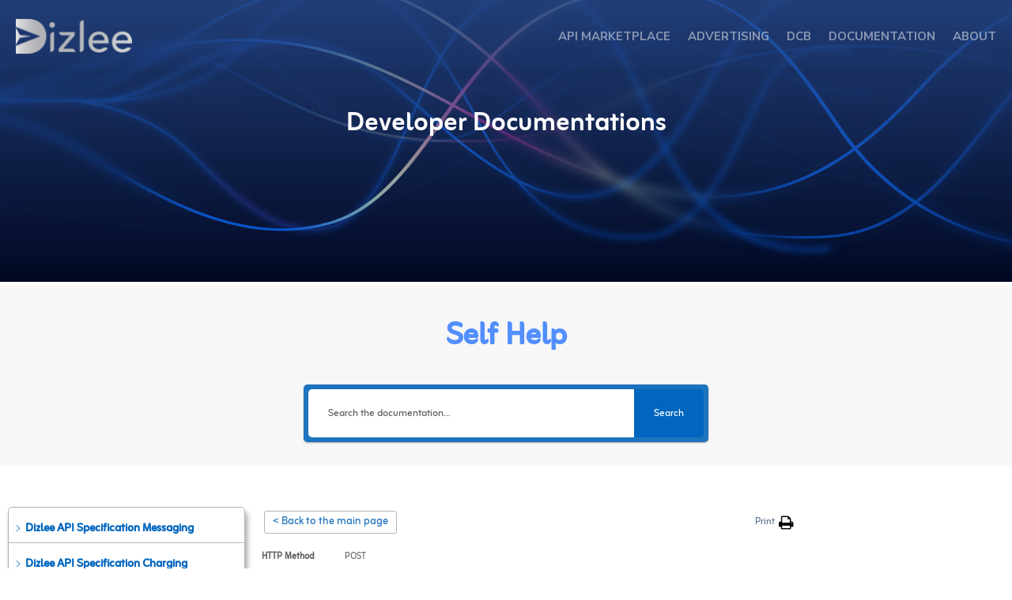

--- FILE ---
content_type: text/html; charset=UTF-8
request_url: https://www.dizlee.com/api-documentations/subscription-api-subscriber-request/
body_size: 27179
content:
<!DOCTYPE html>
<html lang="en">
<head>
	<meta charset="UTF-8" />
<meta http-equiv="X-UA-Compatible" content="IE=edge">
	<link rel="pingback" href="https://www.dizlee.com/xmlrpc.php" />

	<script type="text/javascript">
		document.documentElement.className = 'js';
	</script>
	
	<title>Subscriber Request | Dizlee</title>
<style id="et-divi-userfonts">@font-face { font-family: "zain-reg"; font-display: swap;  src: url("https://www.dizlee.com/wp-content/uploads/et-fonts/Zain-Regular.ttf") format("truetype"); }</style><meta name='robots' content='max-image-preview:large' />
<link rel='dns-prefetch' href='//stats.wp.com' />
<link rel='dns-prefetch' href='//fonts.googleapis.com' />
<link rel="alternate" type="application/rss+xml" title="Dizlee &raquo; Feed" href="https://www.dizlee.com/feed/" />
<link rel="alternate" type="application/rss+xml" title="Dizlee &raquo; Comments Feed" href="https://www.dizlee.com/comments/feed/" />
<link rel="alternate" title="oEmbed (JSON)" type="application/json+oembed" href="https://www.dizlee.com/wp-json/oembed/1.0/embed?url=https%3A%2F%2Fwww.dizlee.com%2Fapi-documentations%2Fsubscription-api-subscriber-request%2F" />
<link rel="alternate" title="oEmbed (XML)" type="text/xml+oembed" href="https://www.dizlee.com/wp-json/oembed/1.0/embed?url=https%3A%2F%2Fwww.dizlee.com%2Fapi-documentations%2Fsubscription-api-subscriber-request%2F&#038;format=xml" />
<meta content="DIZPROD v." name="generator"/><style id='wp-img-auto-sizes-contain-inline-css' type='text/css'>
img:is([sizes=auto i],[sizes^="auto," i]){contain-intrinsic-size:3000px 1500px}
/*# sourceURL=wp-img-auto-sizes-contain-inline-css */
</style>

<link rel='stylesheet' id='wp-block-library-css' href='https://www.dizlee.com/wp-includes/css/dist/block-library/style.min.css?ver=6.9' type='text/css' media='all' />
<style id='global-styles-inline-css' type='text/css'>
:root{--wp--preset--aspect-ratio--square: 1;--wp--preset--aspect-ratio--4-3: 4/3;--wp--preset--aspect-ratio--3-4: 3/4;--wp--preset--aspect-ratio--3-2: 3/2;--wp--preset--aspect-ratio--2-3: 2/3;--wp--preset--aspect-ratio--16-9: 16/9;--wp--preset--aspect-ratio--9-16: 9/16;--wp--preset--color--black: #000000;--wp--preset--color--cyan-bluish-gray: #abb8c3;--wp--preset--color--white: #ffffff;--wp--preset--color--pale-pink: #f78da7;--wp--preset--color--vivid-red: #cf2e2e;--wp--preset--color--luminous-vivid-orange: #ff6900;--wp--preset--color--luminous-vivid-amber: #fcb900;--wp--preset--color--light-green-cyan: #7bdcb5;--wp--preset--color--vivid-green-cyan: #00d084;--wp--preset--color--pale-cyan-blue: #8ed1fc;--wp--preset--color--vivid-cyan-blue: #0693e3;--wp--preset--color--vivid-purple: #9b51e0;--wp--preset--gradient--vivid-cyan-blue-to-vivid-purple: linear-gradient(135deg,rgb(6,147,227) 0%,rgb(155,81,224) 100%);--wp--preset--gradient--light-green-cyan-to-vivid-green-cyan: linear-gradient(135deg,rgb(122,220,180) 0%,rgb(0,208,130) 100%);--wp--preset--gradient--luminous-vivid-amber-to-luminous-vivid-orange: linear-gradient(135deg,rgb(252,185,0) 0%,rgb(255,105,0) 100%);--wp--preset--gradient--luminous-vivid-orange-to-vivid-red: linear-gradient(135deg,rgb(255,105,0) 0%,rgb(207,46,46) 100%);--wp--preset--gradient--very-light-gray-to-cyan-bluish-gray: linear-gradient(135deg,rgb(238,238,238) 0%,rgb(169,184,195) 100%);--wp--preset--gradient--cool-to-warm-spectrum: linear-gradient(135deg,rgb(74,234,220) 0%,rgb(151,120,209) 20%,rgb(207,42,186) 40%,rgb(238,44,130) 60%,rgb(251,105,98) 80%,rgb(254,248,76) 100%);--wp--preset--gradient--blush-light-purple: linear-gradient(135deg,rgb(255,206,236) 0%,rgb(152,150,240) 100%);--wp--preset--gradient--blush-bordeaux: linear-gradient(135deg,rgb(254,205,165) 0%,rgb(254,45,45) 50%,rgb(107,0,62) 100%);--wp--preset--gradient--luminous-dusk: linear-gradient(135deg,rgb(255,203,112) 0%,rgb(199,81,192) 50%,rgb(65,88,208) 100%);--wp--preset--gradient--pale-ocean: linear-gradient(135deg,rgb(255,245,203) 0%,rgb(182,227,212) 50%,rgb(51,167,181) 100%);--wp--preset--gradient--electric-grass: linear-gradient(135deg,rgb(202,248,128) 0%,rgb(113,206,126) 100%);--wp--preset--gradient--midnight: linear-gradient(135deg,rgb(2,3,129) 0%,rgb(40,116,252) 100%);--wp--preset--font-size--small: 13px;--wp--preset--font-size--medium: 20px;--wp--preset--font-size--large: 36px;--wp--preset--font-size--x-large: 42px;--wp--preset--spacing--20: 0.44rem;--wp--preset--spacing--30: 0.67rem;--wp--preset--spacing--40: 1rem;--wp--preset--spacing--50: 1.5rem;--wp--preset--spacing--60: 2.25rem;--wp--preset--spacing--70: 3.38rem;--wp--preset--spacing--80: 5.06rem;--wp--preset--shadow--natural: 6px 6px 9px rgba(0, 0, 0, 0.2);--wp--preset--shadow--deep: 12px 12px 50px rgba(0, 0, 0, 0.4);--wp--preset--shadow--sharp: 6px 6px 0px rgba(0, 0, 0, 0.2);--wp--preset--shadow--outlined: 6px 6px 0px -3px rgb(255, 255, 255), 6px 6px rgb(0, 0, 0);--wp--preset--shadow--crisp: 6px 6px 0px rgb(0, 0, 0);}:root { --wp--style--global--content-size: 823px;--wp--style--global--wide-size: 1080px; }:where(body) { margin: 0; }.wp-site-blocks > .alignleft { float: left; margin-right: 2em; }.wp-site-blocks > .alignright { float: right; margin-left: 2em; }.wp-site-blocks > .aligncenter { justify-content: center; margin-left: auto; margin-right: auto; }:where(.is-layout-flex){gap: 0.5em;}:where(.is-layout-grid){gap: 0.5em;}.is-layout-flow > .alignleft{float: left;margin-inline-start: 0;margin-inline-end: 2em;}.is-layout-flow > .alignright{float: right;margin-inline-start: 2em;margin-inline-end: 0;}.is-layout-flow > .aligncenter{margin-left: auto !important;margin-right: auto !important;}.is-layout-constrained > .alignleft{float: left;margin-inline-start: 0;margin-inline-end: 2em;}.is-layout-constrained > .alignright{float: right;margin-inline-start: 2em;margin-inline-end: 0;}.is-layout-constrained > .aligncenter{margin-left: auto !important;margin-right: auto !important;}.is-layout-constrained > :where(:not(.alignleft):not(.alignright):not(.alignfull)){max-width: var(--wp--style--global--content-size);margin-left: auto !important;margin-right: auto !important;}.is-layout-constrained > .alignwide{max-width: var(--wp--style--global--wide-size);}body .is-layout-flex{display: flex;}.is-layout-flex{flex-wrap: wrap;align-items: center;}.is-layout-flex > :is(*, div){margin: 0;}body .is-layout-grid{display: grid;}.is-layout-grid > :is(*, div){margin: 0;}body{padding-top: 0px;padding-right: 0px;padding-bottom: 0px;padding-left: 0px;}a:where(:not(.wp-element-button)){text-decoration: underline;}:root :where(.wp-element-button, .wp-block-button__link){background-color: #32373c;border-width: 0;color: #fff;font-family: inherit;font-size: inherit;font-style: inherit;font-weight: inherit;letter-spacing: inherit;line-height: inherit;padding-top: calc(0.667em + 2px);padding-right: calc(1.333em + 2px);padding-bottom: calc(0.667em + 2px);padding-left: calc(1.333em + 2px);text-decoration: none;text-transform: inherit;}.has-black-color{color: var(--wp--preset--color--black) !important;}.has-cyan-bluish-gray-color{color: var(--wp--preset--color--cyan-bluish-gray) !important;}.has-white-color{color: var(--wp--preset--color--white) !important;}.has-pale-pink-color{color: var(--wp--preset--color--pale-pink) !important;}.has-vivid-red-color{color: var(--wp--preset--color--vivid-red) !important;}.has-luminous-vivid-orange-color{color: var(--wp--preset--color--luminous-vivid-orange) !important;}.has-luminous-vivid-amber-color{color: var(--wp--preset--color--luminous-vivid-amber) !important;}.has-light-green-cyan-color{color: var(--wp--preset--color--light-green-cyan) !important;}.has-vivid-green-cyan-color{color: var(--wp--preset--color--vivid-green-cyan) !important;}.has-pale-cyan-blue-color{color: var(--wp--preset--color--pale-cyan-blue) !important;}.has-vivid-cyan-blue-color{color: var(--wp--preset--color--vivid-cyan-blue) !important;}.has-vivid-purple-color{color: var(--wp--preset--color--vivid-purple) !important;}.has-black-background-color{background-color: var(--wp--preset--color--black) !important;}.has-cyan-bluish-gray-background-color{background-color: var(--wp--preset--color--cyan-bluish-gray) !important;}.has-white-background-color{background-color: var(--wp--preset--color--white) !important;}.has-pale-pink-background-color{background-color: var(--wp--preset--color--pale-pink) !important;}.has-vivid-red-background-color{background-color: var(--wp--preset--color--vivid-red) !important;}.has-luminous-vivid-orange-background-color{background-color: var(--wp--preset--color--luminous-vivid-orange) !important;}.has-luminous-vivid-amber-background-color{background-color: var(--wp--preset--color--luminous-vivid-amber) !important;}.has-light-green-cyan-background-color{background-color: var(--wp--preset--color--light-green-cyan) !important;}.has-vivid-green-cyan-background-color{background-color: var(--wp--preset--color--vivid-green-cyan) !important;}.has-pale-cyan-blue-background-color{background-color: var(--wp--preset--color--pale-cyan-blue) !important;}.has-vivid-cyan-blue-background-color{background-color: var(--wp--preset--color--vivid-cyan-blue) !important;}.has-vivid-purple-background-color{background-color: var(--wp--preset--color--vivid-purple) !important;}.has-black-border-color{border-color: var(--wp--preset--color--black) !important;}.has-cyan-bluish-gray-border-color{border-color: var(--wp--preset--color--cyan-bluish-gray) !important;}.has-white-border-color{border-color: var(--wp--preset--color--white) !important;}.has-pale-pink-border-color{border-color: var(--wp--preset--color--pale-pink) !important;}.has-vivid-red-border-color{border-color: var(--wp--preset--color--vivid-red) !important;}.has-luminous-vivid-orange-border-color{border-color: var(--wp--preset--color--luminous-vivid-orange) !important;}.has-luminous-vivid-amber-border-color{border-color: var(--wp--preset--color--luminous-vivid-amber) !important;}.has-light-green-cyan-border-color{border-color: var(--wp--preset--color--light-green-cyan) !important;}.has-vivid-green-cyan-border-color{border-color: var(--wp--preset--color--vivid-green-cyan) !important;}.has-pale-cyan-blue-border-color{border-color: var(--wp--preset--color--pale-cyan-blue) !important;}.has-vivid-cyan-blue-border-color{border-color: var(--wp--preset--color--vivid-cyan-blue) !important;}.has-vivid-purple-border-color{border-color: var(--wp--preset--color--vivid-purple) !important;}.has-vivid-cyan-blue-to-vivid-purple-gradient-background{background: var(--wp--preset--gradient--vivid-cyan-blue-to-vivid-purple) !important;}.has-light-green-cyan-to-vivid-green-cyan-gradient-background{background: var(--wp--preset--gradient--light-green-cyan-to-vivid-green-cyan) !important;}.has-luminous-vivid-amber-to-luminous-vivid-orange-gradient-background{background: var(--wp--preset--gradient--luminous-vivid-amber-to-luminous-vivid-orange) !important;}.has-luminous-vivid-orange-to-vivid-red-gradient-background{background: var(--wp--preset--gradient--luminous-vivid-orange-to-vivid-red) !important;}.has-very-light-gray-to-cyan-bluish-gray-gradient-background{background: var(--wp--preset--gradient--very-light-gray-to-cyan-bluish-gray) !important;}.has-cool-to-warm-spectrum-gradient-background{background: var(--wp--preset--gradient--cool-to-warm-spectrum) !important;}.has-blush-light-purple-gradient-background{background: var(--wp--preset--gradient--blush-light-purple) !important;}.has-blush-bordeaux-gradient-background{background: var(--wp--preset--gradient--blush-bordeaux) !important;}.has-luminous-dusk-gradient-background{background: var(--wp--preset--gradient--luminous-dusk) !important;}.has-pale-ocean-gradient-background{background: var(--wp--preset--gradient--pale-ocean) !important;}.has-electric-grass-gradient-background{background: var(--wp--preset--gradient--electric-grass) !important;}.has-midnight-gradient-background{background: var(--wp--preset--gradient--midnight) !important;}.has-small-font-size{font-size: var(--wp--preset--font-size--small) !important;}.has-medium-font-size{font-size: var(--wp--preset--font-size--medium) !important;}.has-large-font-size{font-size: var(--wp--preset--font-size--large) !important;}.has-x-large-font-size{font-size: var(--wp--preset--font-size--x-large) !important;}
/*# sourceURL=global-styles-inline-css */
</style>

<link rel='stylesheet' id='dc-style-css' href='https://www.dizlee.com/wp-content/plugins/divicarousel/dc-style.css?ver=1.0.0' type='text/css' media='all' />
<link rel='stylesheet' id='dcl-slick-css' href='https://www.dizlee.com/wp-content/plugins/wow-carousel-for-divi-lite/assets/libs/slick/slick.min.css?ver=2.1.5' type='text/css' media='all' />
<link rel='stylesheet' id='dcl-magnific-css' href='https://www.dizlee.com/wp-content/plugins/wow-carousel-for-divi-lite/assets/libs/magnific/magnific-popup.min.css?ver=2.1.5' type='text/css' media='all' />
<link rel='stylesheet' id='dcl-frontend-styles-css' href='https://www.dizlee.com/wp-content/plugins/wow-carousel-for-divi-lite/dist/frontend-styles.css?ver=09aba2ca7cf4584ffad0' type='text/css' media='all' />
<style id='divi-style-inline-inline-css' type='text/css'>
/*!
--------coming
*/

a,abbr,acronym,address,applet,b,big,blockquote,body,center,cite,code,dd,del,dfn,div,dl,dt,em,fieldset,font,form,h1,h2,h3,h4,h5,h6,html,i,iframe,img,ins,kbd,label,legend,li,object,ol,p,pre,q,s,samp,small,span,strike,strong,sub,sup,tt,u,ul,var{margin:0;padding:0;border:0;outline:0;font-size:100%;-ms-text-size-adjust:100%;-webkit-text-size-adjust:100%;vertical-align:baseline;background:transparent}body{line-height:1}ol,ul{list-style:none}blockquote,q{quotes:none}blockquote:after,blockquote:before,q:after,q:before{content:"";content:none}blockquote{margin:20px 0 30px;border-left:5px solid;padding-left:20px}:focus{outline:0}del{text-decoration:line-through}pre{overflow:auto;padding:10px}figure{margin:0}table{border-collapse:collapse;border-spacing:0}article,aside,footer,header,hgroup,nav,section{display:block}body{font-family:Open Sans,Arial,sans-serif;font-size:14px;color:#666;background-color:#fff;line-height:1.7em;font-weight:500;-webkit-font-smoothing:antialiased;-moz-osx-font-smoothing:grayscale}body.page-template-page-template-blank-php #page-container{padding-top:0!important}body.et_cover_background{background-size:cover!important;background-position:top!important;background-repeat:no-repeat!important;background-attachment:fixed}a{color:#2ea3f2}a,a:hover{text-decoration:none}p{padding-bottom:1em}p:not(.has-background):last-of-type{padding-bottom:0}p.et_normal_padding{padding-bottom:1em}strong{font-weight:700}cite,em,i{font-style:italic}code,pre{font-family:Courier New,monospace;margin-bottom:10px}ins{text-decoration:none}sub,sup{height:0;line-height:1;position:relative;vertical-align:baseline}sup{bottom:.8em}sub{top:.3em}dl{margin:0 0 1.5em}dl dt{font-weight:700}dd{margin-left:1.5em}blockquote p{padding-bottom:0}embed,iframe,object,video{max-width:100%}h1,h2,h3,h4,h5,h6{color:#333;padding-bottom:10px;line-height:1em;font-weight:500}h1 a,h2 a,h3 a,h4 a,h5 a,h6 a{color:inherit}h1{font-size:30px}h2{font-size:26px}h3{font-size:22px}h4{font-size:18px}h5{font-size:16px}h6{font-size:14px}input{-webkit-appearance:none}input[type=checkbox]{-webkit-appearance:checkbox}input[type=radio]{-webkit-appearance:radio}input.text,input.title,input[type=email],input[type=password],input[type=tel],input[type=text],select,textarea{background-color:#fff;border:1px solid #bbb;padding:2px;color:#4e4e4e}input.text:focus,input.title:focus,input[type=text]:focus,select:focus,textarea:focus{border-color:#2d3940;color:#3e3e3e}input.text,input.title,input[type=text],select,textarea{margin:0}textarea{padding:4px}button,input,select,textarea{font-family:inherit}img{max-width:100%;height:auto}.clear{clear:both}br.clear{margin:0;padding:0}.pagination{clear:both}#et_search_icon:hover,.et-social-icon a:hover,.et_password_protected_form .et_submit_button,.form-submit .et_pb_buttontton.alt.disabled,.nav-single a,.posted_in a{color:#2ea3f2}.et-search-form,blockquote{border-color:#2ea3f2}#main-content{background-color:#fff}.container{width:80%;max-width:1080px;margin:auto;position:relative}body:not(.et-tb) #main-content .container,body:not(.et-tb-has-header) #main-content .container{padding-top:58px}.et_full_width_page #main-content .container:before{display:none}.main_title{margin-bottom:20px}.et_password_protected_form .et_submit_button:hover,.form-submit .et_pb_button:hover{background:rgba(0,0,0,.05)}.et_button_icon_visible .et_pb_button{padding-right:2em;padding-left:.7em}.et_button_icon_visible .et_pb_button:after{opacity:1;margin-left:0}.et_button_left .et_pb_button:hover:after{left:.15em}.et_button_left .et_pb_button:after{margin-left:0;left:1em}.et_button_icon_visible.et_button_left .et_pb_button,.et_button_left .et_pb_button:hover,.et_button_left .et_pb_module .et_pb_button:hover{padding-left:2em;padding-right:.7em}.et_button_icon_visible.et_button_left .et_pb_button:after,.et_button_left .et_pb_button:hover:after{left:.15em}.et_password_protected_form .et_submit_button:hover,.form-submit .et_pb_button:hover{padding:.3em 1em}.et_button_no_icon .et_pb_button:after{display:none}.et_button_no_icon.et_button_icon_visible.et_button_left .et_pb_button,.et_button_no_icon.et_button_left .et_pb_button:hover,.et_button_no_icon .et_pb_button,.et_button_no_icon .et_pb_button:hover{padding:.3em 1em!important}.et_button_custom_icon .et_pb_button:after{line-height:1.7em}.et_button_custom_icon.et_button_icon_visible .et_pb_button:after,.et_button_custom_icon .et_pb_button:hover:after{margin-left:.3em}#left-area .post_format-post-format-gallery .wp-block-gallery:first-of-type{padding:0;margin-bottom:-16px}.entry-content table:not(.variations){border:1px solid #eee;margin:0 0 15px;text-align:left;width:100%}.entry-content thead th,.entry-content tr th{color:#555;font-weight:700;padding:9px 24px}.entry-content tr td{border-top:1px solid #eee;padding:6px 24px}#left-area ul,.entry-content ul,.et-l--body ul,.et-l--footer ul,.et-l--header ul{list-style-type:disc;padding:0 0 23px 1em;line-height:26px}#left-area ol,.entry-content ol,.et-l--body ol,.et-l--footer ol,.et-l--header ol{list-style-type:decimal;list-style-position:inside;padding:0 0 23px;line-height:26px}#left-area ul li ul,.entry-content ul li ol{padding:2px 0 2px 20px}#left-area ol li ul,.entry-content ol li ol,.et-l--body ol li ol,.et-l--footer ol li ol,.et-l--header ol li ol{padding:2px 0 2px 35px}#left-area ul.wp-block-gallery{display:-webkit-box;display:-ms-flexbox;display:flex;-ms-flex-wrap:wrap;flex-wrap:wrap;list-style-type:none;padding:0}#left-area ul.products{padding:0!important;line-height:1.7!important;list-style:none!important}.gallery-item a{display:block}.gallery-caption,.gallery-item a{width:90%}#wpadminbar{z-index:100001}#left-area .post-meta{font-size:14px;padding-bottom:15px}#left-area .post-meta a{text-decoration:none;color:#666}#left-area .et_featured_image{padding-bottom:7px}.single .post{padding-bottom:25px}body.single .et_audio_content{margin-bottom:-6px}.nav-single a{text-decoration:none;color:#2ea3f2;font-size:14px;font-weight:400}.nav-previous{float:left}.nav-next{float:right}.et_password_protected_form p input{background-color:#eee;border:none!important;width:100%!important;border-radius:0!important;font-size:14px;color:#999!important;padding:16px!important;-webkit-box-sizing:border-box;box-sizing:border-box}.et_password_protected_form label{display:none}.et_password_protected_form .et_submit_button{font-family:inherit;display:block;float:right;margin:8px auto 0;cursor:pointer}.post-password-required p.nocomments.container{max-width:100%}.post-password-required p.nocomments.container:before{display:none}.aligncenter,div.post .new-post .aligncenter{display:block;margin-left:auto;margin-right:auto}.wp-caption{border:1px solid #ddd;text-align:center;background-color:#f3f3f3;margin-bottom:10px;max-width:96%;padding:8px}.wp-caption.alignleft{margin:0 30px 20px 0}.wp-caption.alignright{margin:0 0 20px 30px}.wp-caption img{margin:0;padding:0;border:0}.wp-caption p.wp-caption-text{font-size:12px;padding:0 4px 5px;margin:0}.alignright{float:right}.alignleft{float:left}img.alignleft{display:inline;float:left;margin-right:15px}img.alignright{display:inline;float:right;margin-left:15px}.page.et_pb_pagebuilder_layout #main-content{background-color:transparent}body #main-content .et_builder_inner_content>h1,body #main-content .et_builder_inner_content>h2,body #main-content .et_builder_inner_content>h3,body #main-content .et_builder_inner_content>h4,body #main-content .et_builder_inner_content>h5,body #main-content .et_builder_inner_content>h6{line-height:1.4em}body #main-content .et_builder_inner_content>p{line-height:1.7em}.wp-block-pullquote{margin:20px 0 30px}.wp-block-pullquote.has-background blockquote{border-left:none}.wp-block-group.has-background{padding:1.5em 1.5em .5em}@media (min-width:981px){#left-area{width:79.125%;padding-bottom:23px}#main-content .container:before{content:"";position:absolute;top:0;height:100%;width:1px;background-color:#e2e2e2}.et_full_width_page #left-area,.et_no_sidebar #left-area{float:none;width:100%!important}.et_full_width_page #left-area{padding-bottom:0}.et_no_sidebar #main-content .container:before{display:none}}@media (max-width:980px){#page-container{padding-top:80px}.et-tb #page-container,.et-tb-has-header #page-container{padding-top:0!important}#left-area,#sidebar{width:100%!important}#main-content .container:before{display:none!important}.et_full_width_page .et_gallery_item:nth-child(4n+1){clear:none}}@media print{#page-container{padding-top:0!important}}#wp-admin-bar-et-use-visual-builder a:before{font-family:ETmodules!important;content:"\e625";font-size:30px!important;width:28px;margin-top:-3px;color:#974df3!important}#wp-admin-bar-et-use-visual-builder:hover a:before{color:#fff!important}#wp-admin-bar-et-use-visual-builder:hover a,#wp-admin-bar-et-use-visual-builder a:hover{transition:background-color .5s ease;-webkit-transition:background-color .5s ease;-moz-transition:background-color .5s ease;background-color:#7e3bd0!important;color:#fff!important}* html .clearfix,:first-child+html .clearfix{zoom:1}.iphone .et_pb_section_video_bg video::-webkit-media-controls-start-playback-button{display:none!important;-webkit-appearance:none}.et_mobile_device .et_pb_section_parallax .et_pb_parallax_css{background-attachment:scroll}.et-social-facebook a.icon:before{content:"\e093"}.et-social-twitter a.icon:before{content:"\e094"}.et-social-google-plus a.icon:before{content:"\e096"}.et-social-instagram a.icon:before{content:"\e09a"}.et-social-rss a.icon:before{content:"\e09e"}.ai1ec-single-event:after{content:" ";display:table;clear:both}.evcal_event_details .evcal_evdata_cell .eventon_details_shading_bot.eventon_details_shading_bot{z-index:3}.wp-block-divi-layout{margin-bottom:1em}*{-webkit-box-sizing:border-box;box-sizing:border-box}#et-info-email:before,#et-info-phone:before,#et_search_icon:before,.comment-reply-link:after,.et-cart-info span:before,.et-pb-arrow-next:before,.et-pb-arrow-prev:before,.et-social-icon a:before,.et_audio_container .mejs-playpause-button button:before,.et_audio_container .mejs-volume-button button:before,.et_overlay:before,.et_password_protected_form .et_submit_button:after,.et_pb_button:after,.et_pb_contact_reset:after,.et_pb_contact_submit:after,.et_pb_font_icon:before,.et_pb_newsletter_button:after,.et_pb_pricing_table_button:after,.et_pb_promo_button:after,.et_pb_testimonial:before,.et_pb_toggle_title:before,.form-submit .et_pb_button:after,.mobile_menu_bar:before,a.et_pb_more_button:after{font-family:ETmodules!important;speak:none;font-style:normal;font-weight:400;-webkit-font-feature-settings:normal;font-feature-settings:normal;font-variant:normal;text-transform:none;line-height:1;-webkit-font-smoothing:antialiased;-moz-osx-font-smoothing:grayscale;text-shadow:0 0;direction:ltr}.et-pb-icon,.et_pb_custom_button_icon.et_pb_button:after,.et_pb_login .et_pb_custom_button_icon.et_pb_button:after,.et_pb_woo_custom_button_icon .button.et_pb_custom_button_icon.et_pb_button:after,.et_pb_woo_custom_button_icon .button.et_pb_custom_button_icon.et_pb_button:hover:after{content:attr(data-icon)}.et-pb-icon{font-family:ETmodules;speak:none;font-weight:400;-webkit-font-feature-settings:normal;font-feature-settings:normal;font-variant:normal;text-transform:none;line-height:1;-webkit-font-smoothing:antialiased;font-size:96px;font-style:normal;display:inline-block;-webkit-box-sizing:border-box;box-sizing:border-box;direction:ltr}#et-ajax-saving{display:none;-webkit-transition:background .3s,-webkit-box-shadow .3s;transition:background .3s,-webkit-box-shadow .3s;transition:background .3s,box-shadow .3s;transition:background .3s,box-shadow .3s,-webkit-box-shadow .3s;-webkit-box-shadow:rgba(0,139,219,.247059) 0 0 60px;box-shadow:0 0 60px rgba(0,139,219,.247059);position:fixed;top:50%;left:50%;width:50px;height:50px;background:#fff;border-radius:50px;margin:-25px 0 0 -25px;z-index:999999;text-align:center}#et-ajax-saving img{margin:9px}.et-safe-mode-indicator,.et-safe-mode-indicator:focus,.et-safe-mode-indicator:hover{-webkit-box-shadow:0 5px 10px rgba(41,196,169,.15);box-shadow:0 5px 10px rgba(41,196,169,.15);background:#29c4a9;color:#fff;font-size:14px;font-weight:600;padding:12px;line-height:16px;border-radius:3px;position:fixed;bottom:30px;right:30px;z-index:999999;text-decoration:none;font-family:Open Sans,sans-serif;-webkit-font-smoothing:antialiased;-moz-osx-font-smoothing:grayscale}.et_pb_button{font-size:20px;font-weight:500;padding:.3em 1em;line-height:1.7em!important;background-color:transparent;background-size:cover;background-position:50%;background-repeat:no-repeat;border:2px solid;border-radius:3px;-webkit-transition-duration:.2s;transition-duration:.2s;-webkit-transition-property:all!important;transition-property:all!important}.et_pb_button,.et_pb_button_inner{position:relative}.et_pb_button:hover,.et_pb_module .et_pb_button:hover{border:2px solid transparent;padding:.3em 2em .3em .7em}.et_pb_button:hover{background-color:hsla(0,0%,100%,.2)}.et_pb_bg_layout_light.et_pb_button:hover,.et_pb_bg_layout_light .et_pb_button:hover{background-color:rgba(0,0,0,.05)}.et_pb_button:after,.et_pb_button:before{font-size:32px;line-height:1em;content:"\35";opacity:0;position:absolute;margin-left:-1em;-webkit-transition:all .2s;transition:all .2s;text-transform:none;-webkit-font-feature-settings:"kern" off;font-feature-settings:"kern" off;font-variant:none;font-style:normal;font-weight:400;text-shadow:none}.et_pb_button.et_hover_enabled:hover:after,.et_pb_button.et_pb_hovered:hover:after{-webkit-transition:none!important;transition:none!important}.et_pb_button:before{display:none}.et_pb_button:hover:after{opacity:1;margin-left:0}.et_pb_column_1_3 h1,.et_pb_column_1_4 h1,.et_pb_column_1_5 h1,.et_pb_column_1_6 h1,.et_pb_column_2_5 h1{font-size:26px}.et_pb_column_1_3 h2,.et_pb_column_1_4 h2,.et_pb_column_1_5 h2,.et_pb_column_1_6 h2,.et_pb_column_2_5 h2{font-size:23px}.et_pb_column_1_3 h3,.et_pb_column_1_4 h3,.et_pb_column_1_5 h3,.et_pb_column_1_6 h3,.et_pb_column_2_5 h3{font-size:20px}.et_pb_column_1_3 h4,.et_pb_column_1_4 h4,.et_pb_column_1_5 h4,.et_pb_column_1_6 h4,.et_pb_column_2_5 h4{font-size:18px}.et_pb_column_1_3 h5,.et_pb_column_1_4 h5,.et_pb_column_1_5 h5,.et_pb_column_1_6 h5,.et_pb_column_2_5 h5{font-size:16px}.et_pb_column_1_3 h6,.et_pb_column_1_4 h6,.et_pb_column_1_5 h6,.et_pb_column_1_6 h6,.et_pb_column_2_5 h6{font-size:15px}.et_pb_bg_layout_dark,.et_pb_bg_layout_dark h1,.et_pb_bg_layout_dark h2,.et_pb_bg_layout_dark h3,.et_pb_bg_layout_dark h4,.et_pb_bg_layout_dark h5,.et_pb_bg_layout_dark h6{color:#fff!important}.et_pb_module.et_pb_text_align_left{text-align:left}.et_pb_module.et_pb_text_align_center{text-align:center}.et_pb_module.et_pb_text_align_right{text-align:right}.et_pb_module.et_pb_text_align_justified{text-align:justify}.clearfix:after{visibility:hidden;display:block;font-size:0;content:" ";clear:both;height:0}.et_pb_bg_layout_light .et_pb_more_button{color:#2ea3f2}.et_builder_inner_content{position:relative;z-index:1}header .et_builder_inner_content{z-index:2}.et_pb_css_mix_blend_mode_passthrough{mix-blend-mode:unset!important}.et_pb_image_container{margin:-20px -20px 29px}.et_pb_module_inner{position:relative}.et_hover_enabled_preview{z-index:2}.et_hover_enabled:hover{position:relative;z-index:2}.et_pb_all_tabs,.et_pb_module,.et_pb_posts_nav a,.et_pb_tab,.et_pb_with_background{position:relative;background-size:cover;background-position:50%;background-repeat:no-repeat}.et_pb_background_mask,.et_pb_background_pattern{bottom:0;left:0;position:absolute;right:0;top:0}.et_pb_background_mask{background-size:calc(100% + 2px) calc(100% + 2px);background-repeat:no-repeat;background-position:50%;overflow:hidden}.et_pb_background_pattern{background-position:0 0;background-repeat:repeat}.et_pb_with_border{position:relative;border:0 solid #333}.post-password-required .et_pb_row{padding:0;width:100%}.post-password-required .et_password_protected_form{min-height:0}body.et_pb_pagebuilder_layout.et_pb_show_title .post-password-required .et_password_protected_form h1,body:not(.et_pb_pagebuilder_layout) .post-password-required .et_password_protected_form h1{display:none}.et_pb_no_bg{padding:0!important}.et_overlay.et_pb_inline_icon:before,.et_pb_inline_icon:before{content:attr(data-icon)}.et_pb_more_button{color:inherit;text-shadow:none;text-decoration:none;display:inline-block;margin-top:20px}.et_parallax_bg_wrap{overflow:hidden;position:absolute;top:0;right:0;bottom:0;left:0}.et_parallax_bg{background-repeat:no-repeat;background-position:top;background-size:cover;position:absolute;bottom:0;left:0;width:100%;height:100%;display:block}.et_parallax_bg.et_parallax_bg__hover,.et_parallax_bg.et_parallax_bg_phone,.et_parallax_bg.et_parallax_bg_tablet,.et_parallax_gradient.et_parallax_gradient__hover,.et_parallax_gradient.et_parallax_gradient_phone,.et_parallax_gradient.et_parallax_gradient_tablet,.et_pb_section_parallax_hover:hover .et_parallax_bg:not(.et_parallax_bg__hover),.et_pb_section_parallax_hover:hover .et_parallax_gradient:not(.et_parallax_gradient__hover){display:none}.et_pb_section_parallax_hover:hover .et_parallax_bg.et_parallax_bg__hover,.et_pb_section_parallax_hover:hover .et_parallax_gradient.et_parallax_gradient__hover{display:block}.et_parallax_gradient{bottom:0;display:block;left:0;position:absolute;right:0;top:0}.et_pb_module.et_pb_section_parallax,.et_pb_posts_nav a.et_pb_section_parallax,.et_pb_tab.et_pb_section_parallax{position:relative}.et_pb_section_parallax .et_pb_parallax_css,.et_pb_slides .et_parallax_bg.et_pb_parallax_css{background-attachment:fixed}body.et-bfb .et_pb_section_parallax .et_pb_parallax_css,body.et-bfb .et_pb_slides .et_parallax_bg.et_pb_parallax_css{background-attachment:scroll;bottom:auto}.et_pb_section_parallax.et_pb_column .et_pb_module,.et_pb_section_parallax.et_pb_row .et_pb_column,.et_pb_section_parallax.et_pb_row .et_pb_module{z-index:9;position:relative}.et_pb_more_button:hover:after{opacity:1;margin-left:0}.et_pb_preload .et_pb_section_video_bg,.et_pb_preload>div{visibility:hidden}.et_pb_preload,.et_pb_section.et_pb_section_video.et_pb_preload{position:relative;background:#464646!important}.et_pb_preload:before{content:"";position:absolute;top:50%;left:50%;background:url(https://www.dizlee.com/wp-content/themes/DIZPROD/includes/builder/styles/images/preloader.gif) no-repeat;border-radius:32px;width:32px;height:32px;margin:-16px 0 0 -16px}.box-shadow-overlay{position:absolute;top:0;left:0;width:100%;height:100%;z-index:10;pointer-events:none}.et_pb_section>.box-shadow-overlay~.et_pb_row{z-index:11}body.safari .section_has_divider{will-change:transform}.et_pb_row>.box-shadow-overlay{z-index:8}.has-box-shadow-overlay{position:relative}.et_clickable{cursor:pointer}.screen-reader-text{border:0;clip:rect(1px,1px,1px,1px);-webkit-clip-path:inset(50%);clip-path:inset(50%);height:1px;margin:-1px;overflow:hidden;padding:0;position:absolute!important;width:1px;word-wrap:normal!important}.et_multi_view_hidden,.et_multi_view_hidden_image{display:none!important}@keyframes multi-view-image-fade{0%{opacity:0}10%{opacity:.1}20%{opacity:.2}30%{opacity:.3}40%{opacity:.4}50%{opacity:.5}60%{opacity:.6}70%{opacity:.7}80%{opacity:.8}90%{opacity:.9}to{opacity:1}}.et_multi_view_image__loading{visibility:hidden}.et_multi_view_image__loaded{-webkit-animation:multi-view-image-fade .5s;animation:multi-view-image-fade .5s}#et-pb-motion-effects-offset-tracker{visibility:hidden!important;opacity:0;position:absolute;top:0;left:0}.et-pb-before-scroll-animation{opacity:0}header.et-l.et-l--header:after{clear:both;display:block;content:""}.et_pb_module{-webkit-animation-timing-function:linear;animation-timing-function:linear;-webkit-animation-duration:.2s;animation-duration:.2s}@-webkit-keyframes fadeBottom{0%{opacity:0;-webkit-transform:translateY(10%);transform:translateY(10%)}to{opacity:1;-webkit-transform:translateY(0);transform:translateY(0)}}@keyframes fadeBottom{0%{opacity:0;-webkit-transform:translateY(10%);transform:translateY(10%)}to{opacity:1;-webkit-transform:translateY(0);transform:translateY(0)}}@-webkit-keyframes fadeLeft{0%{opacity:0;-webkit-transform:translateX(-10%);transform:translateX(-10%)}to{opacity:1;-webkit-transform:translateX(0);transform:translateX(0)}}@keyframes fadeLeft{0%{opacity:0;-webkit-transform:translateX(-10%);transform:translateX(-10%)}to{opacity:1;-webkit-transform:translateX(0);transform:translateX(0)}}@-webkit-keyframes fadeRight{0%{opacity:0;-webkit-transform:translateX(10%);transform:translateX(10%)}to{opacity:1;-webkit-transform:translateX(0);transform:translateX(0)}}@keyframes fadeRight{0%{opacity:0;-webkit-transform:translateX(10%);transform:translateX(10%)}to{opacity:1;-webkit-transform:translateX(0);transform:translateX(0)}}@-webkit-keyframes fadeTop{0%{opacity:0;-webkit-transform:translateY(-10%);transform:translateY(-10%)}to{opacity:1;-webkit-transform:translateX(0);transform:translateX(0)}}@keyframes fadeTop{0%{opacity:0;-webkit-transform:translateY(-10%);transform:translateY(-10%)}to{opacity:1;-webkit-transform:translateX(0);transform:translateX(0)}}@-webkit-keyframes fadeIn{0%{opacity:0}to{opacity:1}}@keyframes fadeIn{0%{opacity:0}to{opacity:1}}.et-waypoint:not(.et_pb_counters){opacity:0}@media (min-width:981px){.et_pb_section.et_section_specialty div.et_pb_row .et_pb_column .et_pb_column .et_pb_module.et-last-child,.et_pb_section.et_section_specialty div.et_pb_row .et_pb_column .et_pb_column .et_pb_module:last-child,.et_pb_section.et_section_specialty div.et_pb_row .et_pb_column .et_pb_row_inner .et_pb_column .et_pb_module.et-last-child,.et_pb_section.et_section_specialty div.et_pb_row .et_pb_column .et_pb_row_inner .et_pb_column .et_pb_module:last-child,.et_pb_section div.et_pb_row .et_pb_column .et_pb_module.et-last-child,.et_pb_section div.et_pb_row .et_pb_column .et_pb_module:last-child{margin-bottom:0}}@media (max-width:980px){.et_overlay.et_pb_inline_icon_tablet:before,.et_pb_inline_icon_tablet:before{content:attr(data-icon-tablet)}.et_parallax_bg.et_parallax_bg_tablet_exist,.et_parallax_gradient.et_parallax_gradient_tablet_exist{display:none}.et_parallax_bg.et_parallax_bg_tablet,.et_parallax_gradient.et_parallax_gradient_tablet{display:block}.et_pb_column .et_pb_module{margin-bottom:30px}.et_pb_row .et_pb_column .et_pb_module.et-last-child,.et_pb_row .et_pb_column .et_pb_module:last-child,.et_section_specialty .et_pb_row .et_pb_column .et_pb_module.et-last-child,.et_section_specialty .et_pb_row .et_pb_column .et_pb_module:last-child{margin-bottom:0}.et_pb_more_button{display:inline-block!important}.et_pb_bg_layout_light_tablet.et_pb_button,.et_pb_bg_layout_light_tablet.et_pb_module.et_pb_button,.et_pb_bg_layout_light_tablet .et_pb_more_button{color:#2ea3f2}.et_pb_bg_layout_light_tablet .et_pb_forgot_password a{color:#666}.et_pb_bg_layout_light_tablet h1,.et_pb_bg_layout_light_tablet h2,.et_pb_bg_layout_light_tablet h3,.et_pb_bg_layout_light_tablet h4,.et_pb_bg_layout_light_tablet h5,.et_pb_bg_layout_light_tablet h6{color:#333!important}.et_pb_module .et_pb_bg_layout_light_tablet.et_pb_button{color:#2ea3f2!important}.et_pb_bg_layout_light_tablet{color:#666!important}.et_pb_bg_layout_dark_tablet,.et_pb_bg_layout_dark_tablet h1,.et_pb_bg_layout_dark_tablet h2,.et_pb_bg_layout_dark_tablet h3,.et_pb_bg_layout_dark_tablet h4,.et_pb_bg_layout_dark_tablet h5,.et_pb_bg_layout_dark_tablet h6{color:#fff!important}.et_pb_bg_layout_dark_tablet.et_pb_button,.et_pb_bg_layout_dark_tablet.et_pb_module.et_pb_button,.et_pb_bg_layout_dark_tablet .et_pb_more_button{color:inherit}.et_pb_bg_layout_dark_tablet .et_pb_forgot_password a{color:#fff}.et_pb_module.et_pb_text_align_left-tablet{text-align:left}.et_pb_module.et_pb_text_align_center-tablet{text-align:center}.et_pb_module.et_pb_text_align_right-tablet{text-align:right}.et_pb_module.et_pb_text_align_justified-tablet{text-align:justify}}@media (max-width:767px){.et_pb_more_button{display:inline-block!important}.et_overlay.et_pb_inline_icon_phone:before,.et_pb_inline_icon_phone:before{content:attr(data-icon-phone)}.et_parallax_bg.et_parallax_bg_phone_exist,.et_parallax_gradient.et_parallax_gradient_phone_exist{display:none}.et_parallax_bg.et_parallax_bg_phone,.et_parallax_gradient.et_parallax_gradient_phone{display:block}.et-hide-mobile{display:none!important}.et_pb_bg_layout_light_phone.et_pb_button,.et_pb_bg_layout_light_phone.et_pb_module.et_pb_button,.et_pb_bg_layout_light_phone .et_pb_more_button{color:#2ea3f2}.et_pb_bg_layout_light_phone .et_pb_forgot_password a{color:#666}.et_pb_bg_layout_light_phone h1,.et_pb_bg_layout_light_phone h2,.et_pb_bg_layout_light_phone h3,.et_pb_bg_layout_light_phone h4,.et_pb_bg_layout_light_phone h5,.et_pb_bg_layout_light_phone h6{color:#333!important}.et_pb_module .et_pb_bg_layout_light_phone.et_pb_button{color:#2ea3f2!important}.et_pb_bg_layout_light_phone{color:#666!important}.et_pb_bg_layout_dark_phone,.et_pb_bg_layout_dark_phone h1,.et_pb_bg_layout_dark_phone h2,.et_pb_bg_layout_dark_phone h3,.et_pb_bg_layout_dark_phone h4,.et_pb_bg_layout_dark_phone h5,.et_pb_bg_layout_dark_phone h6{color:#fff!important}.et_pb_bg_layout_dark_phone.et_pb_button,.et_pb_bg_layout_dark_phone.et_pb_module.et_pb_button,.et_pb_bg_layout_dark_phone .et_pb_more_button{color:inherit}.et_pb_module .et_pb_bg_layout_dark_phone.et_pb_button{color:#fff!important}.et_pb_bg_layout_dark_phone .et_pb_forgot_password a{color:#fff}.et_pb_module.et_pb_text_align_left-phone{text-align:left}.et_pb_module.et_pb_text_align_center-phone{text-align:center}.et_pb_module.et_pb_text_align_right-phone{text-align:right}.et_pb_module.et_pb_text_align_justified-phone{text-align:justify}}@media (max-width:479px){a.et_pb_more_button{display:block}}@media (min-width:768px) and (max-width:980px){[data-et-multi-view-load-tablet-hidden=true]:not(.et_multi_view_swapped){display:none!important}}@media (max-width:767px){[data-et-multi-view-load-phone-hidden=true]:not(.et_multi_view_swapped){display:none!important}}.et_pb_menu.et_pb_menu--style-inline_centered_logo .et_pb_menu__menu nav ul{-webkit-box-pack:center;-ms-flex-pack:center;justify-content:center}@-webkit-keyframes multi-view-image-fade{0%{-webkit-transform:scale(1);transform:scale(1);opacity:1}50%{-webkit-transform:scale(1.01);transform:scale(1.01);opacity:1}to{-webkit-transform:scale(1);transform:scale(1);opacity:1}}
/*# sourceURL=divi-style-inline-inline-css */
</style>
<style id='divi-dynamic-critical-inline-css' type='text/css'>
@font-face{font-family:ETmodules;font-display:block;src:url(//www.dizlee.com/wp-content/themes/DIZPROD/core/admin/fonts/modules/all/modules.eot);src:url(//www.dizlee.com/wp-content/themes/DIZPROD/core/admin/fonts/modules/all/modules.eot?#iefix) format("embedded-opentype"),url(//www.dizlee.com/wp-content/themes/DIZPROD/core/admin/fonts/modules/all/modules.woff) format("woff"),url(//www.dizlee.com/wp-content/themes/DIZPROD/core/admin/fonts/modules/all/modules.ttf) format("truetype"),url(//www.dizlee.com/wp-content/themes/DIZPROD/core/admin/fonts/modules/all/modules.svg#ETmodules) format("svg");font-weight:400;font-style:normal}
.et_audio_content,.et_link_content,.et_quote_content{background-color:#2ea3f2}.et_pb_post .et-pb-controllers a{margin-bottom:10px}.format-gallery .et-pb-controllers{bottom:0}.et_pb_blog_grid .et_audio_content{margin-bottom:19px}.et_pb_row .et_pb_blog_grid .et_pb_post .et_pb_slide{min-height:180px}.et_audio_content .wp-block-audio{margin:0;padding:0}.et_audio_content h2{line-height:44px}.et_pb_column_1_2 .et_audio_content h2,.et_pb_column_1_3 .et_audio_content h2,.et_pb_column_1_4 .et_audio_content h2,.et_pb_column_1_5 .et_audio_content h2,.et_pb_column_1_6 .et_audio_content h2,.et_pb_column_2_5 .et_audio_content h2,.et_pb_column_3_5 .et_audio_content h2,.et_pb_column_3_8 .et_audio_content h2{margin-bottom:9px;margin-top:0}.et_pb_column_1_2 .et_audio_content,.et_pb_column_3_5 .et_audio_content{padding:35px 40px}.et_pb_column_1_2 .et_audio_content h2,.et_pb_column_3_5 .et_audio_content h2{line-height:32px}.et_pb_column_1_3 .et_audio_content,.et_pb_column_1_4 .et_audio_content,.et_pb_column_1_5 .et_audio_content,.et_pb_column_1_6 .et_audio_content,.et_pb_column_2_5 .et_audio_content,.et_pb_column_3_8 .et_audio_content{padding:35px 20px}.et_pb_column_1_3 .et_audio_content h2,.et_pb_column_1_4 .et_audio_content h2,.et_pb_column_1_5 .et_audio_content h2,.et_pb_column_1_6 .et_audio_content h2,.et_pb_column_2_5 .et_audio_content h2,.et_pb_column_3_8 .et_audio_content h2{font-size:18px;line-height:26px}article.et_pb_has_overlay .et_pb_blog_image_container{position:relative}.et_pb_post>.et_main_video_container{position:relative;margin-bottom:30px}.et_pb_post .et_pb_video_overlay .et_pb_video_play{color:#fff}.et_pb_post .et_pb_video_overlay_hover:hover{background:rgba(0,0,0,.6)}.et_audio_content,.et_link_content,.et_quote_content{text-align:center;word-wrap:break-word;position:relative;padding:50px 60px}.et_audio_content h2,.et_link_content a.et_link_main_url,.et_link_content h2,.et_quote_content blockquote cite,.et_quote_content blockquote p{color:#fff!important}.et_quote_main_link{position:absolute;text-indent:-9999px;width:100%;height:100%;display:block;top:0;left:0}.et_quote_content blockquote{padding:0;margin:0;border:none}.et_audio_content h2,.et_link_content h2,.et_quote_content blockquote p{margin-top:0}.et_audio_content h2{margin-bottom:20px}.et_audio_content h2,.et_link_content h2,.et_quote_content blockquote p{line-height:44px}.et_link_content a.et_link_main_url,.et_quote_content blockquote cite{font-size:18px;font-weight:200}.et_quote_content blockquote cite{font-style:normal}.et_pb_column_2_3 .et_quote_content{padding:50px 42px 45px}.et_pb_column_2_3 .et_audio_content,.et_pb_column_2_3 .et_link_content{padding:40px 40px 45px}.et_pb_column_1_2 .et_audio_content,.et_pb_column_1_2 .et_link_content,.et_pb_column_1_2 .et_quote_content,.et_pb_column_3_5 .et_audio_content,.et_pb_column_3_5 .et_link_content,.et_pb_column_3_5 .et_quote_content{padding:35px 40px}.et_pb_column_1_2 .et_quote_content blockquote p,.et_pb_column_3_5 .et_quote_content blockquote p{font-size:26px;line-height:32px}.et_pb_column_1_2 .et_audio_content h2,.et_pb_column_1_2 .et_link_content h2,.et_pb_column_3_5 .et_audio_content h2,.et_pb_column_3_5 .et_link_content h2{line-height:32px}.et_pb_column_1_2 .et_link_content a.et_link_main_url,.et_pb_column_1_2 .et_quote_content blockquote cite,.et_pb_column_3_5 .et_link_content a.et_link_main_url,.et_pb_column_3_5 .et_quote_content blockquote cite{font-size:14px}.et_pb_column_1_3 .et_quote_content,.et_pb_column_1_4 .et_quote_content,.et_pb_column_1_5 .et_quote_content,.et_pb_column_1_6 .et_quote_content,.et_pb_column_2_5 .et_quote_content,.et_pb_column_3_8 .et_quote_content{padding:35px 30px 32px}.et_pb_column_1_3 .et_audio_content,.et_pb_column_1_3 .et_link_content,.et_pb_column_1_4 .et_audio_content,.et_pb_column_1_4 .et_link_content,.et_pb_column_1_5 .et_audio_content,.et_pb_column_1_5 .et_link_content,.et_pb_column_1_6 .et_audio_content,.et_pb_column_1_6 .et_link_content,.et_pb_column_2_5 .et_audio_content,.et_pb_column_2_5 .et_link_content,.et_pb_column_3_8 .et_audio_content,.et_pb_column_3_8 .et_link_content{padding:35px 20px}.et_pb_column_1_3 .et_audio_content h2,.et_pb_column_1_3 .et_link_content h2,.et_pb_column_1_3 .et_quote_content blockquote p,.et_pb_column_1_4 .et_audio_content h2,.et_pb_column_1_4 .et_link_content h2,.et_pb_column_1_4 .et_quote_content blockquote p,.et_pb_column_1_5 .et_audio_content h2,.et_pb_column_1_5 .et_link_content h2,.et_pb_column_1_5 .et_quote_content blockquote p,.et_pb_column_1_6 .et_audio_content h2,.et_pb_column_1_6 .et_link_content h2,.et_pb_column_1_6 .et_quote_content blockquote p,.et_pb_column_2_5 .et_audio_content h2,.et_pb_column_2_5 .et_link_content h2,.et_pb_column_2_5 .et_quote_content blockquote p,.et_pb_column_3_8 .et_audio_content h2,.et_pb_column_3_8 .et_link_content h2,.et_pb_column_3_8 .et_quote_content blockquote p{font-size:18px;line-height:26px}.et_pb_column_1_3 .et_link_content a.et_link_main_url,.et_pb_column_1_3 .et_quote_content blockquote cite,.et_pb_column_1_4 .et_link_content a.et_link_main_url,.et_pb_column_1_4 .et_quote_content blockquote cite,.et_pb_column_1_5 .et_link_content a.et_link_main_url,.et_pb_column_1_5 .et_quote_content blockquote cite,.et_pb_column_1_6 .et_link_content a.et_link_main_url,.et_pb_column_1_6 .et_quote_content blockquote cite,.et_pb_column_2_5 .et_link_content a.et_link_main_url,.et_pb_column_2_5 .et_quote_content blockquote cite,.et_pb_column_3_8 .et_link_content a.et_link_main_url,.et_pb_column_3_8 .et_quote_content blockquote cite{font-size:14px}.et_pb_post .et_pb_gallery_post_type .et_pb_slide{min-height:500px;background-size:cover!important;background-position:top}.format-gallery .et_pb_slider.gallery-not-found .et_pb_slide{-webkit-box-shadow:inset 0 0 10px rgba(0,0,0,.1);box-shadow:inset 0 0 10px rgba(0,0,0,.1)}.format-gallery .et_pb_slider:hover .et-pb-arrow-prev{left:0}.format-gallery .et_pb_slider:hover .et-pb-arrow-next{right:0}.et_pb_post>.et_pb_slider{margin-bottom:30px}.et_pb_column_3_4 .et_pb_post .et_pb_slide{min-height:442px}.et_pb_column_2_3 .et_pb_post .et_pb_slide{min-height:390px}.et_pb_column_1_2 .et_pb_post .et_pb_slide,.et_pb_column_3_5 .et_pb_post .et_pb_slide{min-height:284px}.et_pb_column_1_3 .et_pb_post .et_pb_slide,.et_pb_column_2_5 .et_pb_post .et_pb_slide,.et_pb_column_3_8 .et_pb_post .et_pb_slide{min-height:180px}.et_pb_column_1_4 .et_pb_post .et_pb_slide,.et_pb_column_1_5 .et_pb_post .et_pb_slide,.et_pb_column_1_6 .et_pb_post .et_pb_slide{min-height:125px}.et_pb_portfolio.et_pb_section_parallax .pagination,.et_pb_portfolio.et_pb_section_video .pagination,.et_pb_portfolio_grid.et_pb_section_parallax .pagination,.et_pb_portfolio_grid.et_pb_section_video .pagination{position:relative}.et_pb_bg_layout_light .et_pb_post .post-meta,.et_pb_bg_layout_light .et_pb_post .post-meta a,.et_pb_bg_layout_light .et_pb_post p{color:#666}.et_pb_bg_layout_dark .et_pb_post .post-meta,.et_pb_bg_layout_dark .et_pb_post .post-meta a,.et_pb_bg_layout_dark .et_pb_post p{color:inherit}.et_pb_text_color_dark .et_audio_content h2,.et_pb_text_color_dark .et_link_content a.et_link_main_url,.et_pb_text_color_dark .et_link_content h2,.et_pb_text_color_dark .et_quote_content blockquote cite,.et_pb_text_color_dark .et_quote_content blockquote p{color:#666!important}.et_pb_text_color_dark.et_audio_content h2,.et_pb_text_color_dark.et_link_content a.et_link_main_url,.et_pb_text_color_dark.et_link_content h2,.et_pb_text_color_dark.et_quote_content blockquote cite,.et_pb_text_color_dark.et_quote_content blockquote p{color:#bbb!important}.et_pb_text_color_dark.et_audio_content,.et_pb_text_color_dark.et_link_content,.et_pb_text_color_dark.et_quote_content{background-color:#e8e8e8}@media (min-width:981px) and (max-width:1100px){.et_quote_content{padding:50px 70px 45px}.et_pb_column_2_3 .et_quote_content{padding:50px 50px 45px}.et_pb_column_1_2 .et_quote_content,.et_pb_column_3_5 .et_quote_content{padding:35px 47px 30px}.et_pb_column_1_3 .et_quote_content,.et_pb_column_1_4 .et_quote_content,.et_pb_column_1_5 .et_quote_content,.et_pb_column_1_6 .et_quote_content,.et_pb_column_2_5 .et_quote_content,.et_pb_column_3_8 .et_quote_content{padding:35px 25px 32px}.et_pb_column_4_4 .et_pb_post .et_pb_slide{min-height:534px}.et_pb_column_3_4 .et_pb_post .et_pb_slide{min-height:392px}.et_pb_column_2_3 .et_pb_post .et_pb_slide{min-height:345px}.et_pb_column_1_2 .et_pb_post .et_pb_slide,.et_pb_column_3_5 .et_pb_post .et_pb_slide{min-height:250px}.et_pb_column_1_3 .et_pb_post .et_pb_slide,.et_pb_column_2_5 .et_pb_post .et_pb_slide,.et_pb_column_3_8 .et_pb_post .et_pb_slide{min-height:155px}.et_pb_column_1_4 .et_pb_post .et_pb_slide,.et_pb_column_1_5 .et_pb_post .et_pb_slide,.et_pb_column_1_6 .et_pb_post .et_pb_slide{min-height:108px}}@media (max-width:980px){.et_pb_bg_layout_dark_tablet .et_audio_content h2{color:#fff!important}.et_pb_text_color_dark_tablet.et_audio_content h2{color:#bbb!important}.et_pb_text_color_dark_tablet.et_audio_content{background-color:#e8e8e8}.et_pb_bg_layout_dark_tablet .et_audio_content h2,.et_pb_bg_layout_dark_tablet .et_link_content a.et_link_main_url,.et_pb_bg_layout_dark_tablet .et_link_content h2,.et_pb_bg_layout_dark_tablet .et_quote_content blockquote cite,.et_pb_bg_layout_dark_tablet .et_quote_content blockquote p{color:#fff!important}.et_pb_text_color_dark_tablet .et_audio_content h2,.et_pb_text_color_dark_tablet .et_link_content a.et_link_main_url,.et_pb_text_color_dark_tablet .et_link_content h2,.et_pb_text_color_dark_tablet .et_quote_content blockquote cite,.et_pb_text_color_dark_tablet .et_quote_content blockquote p{color:#666!important}.et_pb_text_color_dark_tablet.et_audio_content h2,.et_pb_text_color_dark_tablet.et_link_content a.et_link_main_url,.et_pb_text_color_dark_tablet.et_link_content h2,.et_pb_text_color_dark_tablet.et_quote_content blockquote cite,.et_pb_text_color_dark_tablet.et_quote_content blockquote p{color:#bbb!important}.et_pb_text_color_dark_tablet.et_audio_content,.et_pb_text_color_dark_tablet.et_link_content,.et_pb_text_color_dark_tablet.et_quote_content{background-color:#e8e8e8}}@media (min-width:768px) and (max-width:980px){.et_audio_content h2{font-size:26px!important;line-height:44px!important;margin-bottom:24px!important}.et_pb_post>.et_pb_gallery_post_type>.et_pb_slides>.et_pb_slide{min-height:384px!important}.et_quote_content{padding:50px 43px 45px!important}.et_quote_content blockquote p{font-size:26px!important;line-height:44px!important}.et_quote_content blockquote cite{font-size:18px!important}.et_link_content{padding:40px 40px 45px}.et_link_content h2{font-size:26px!important;line-height:44px!important}.et_link_content a.et_link_main_url{font-size:18px!important}}@media (max-width:767px){.et_audio_content h2,.et_link_content h2,.et_quote_content,.et_quote_content blockquote p{font-size:20px!important;line-height:26px!important}.et_audio_content,.et_link_content{padding:35px 20px!important}.et_audio_content h2{margin-bottom:9px!important}.et_pb_bg_layout_dark_phone .et_audio_content h2{color:#fff!important}.et_pb_text_color_dark_phone.et_audio_content{background-color:#e8e8e8}.et_link_content a.et_link_main_url,.et_quote_content blockquote cite{font-size:14px!important}.format-gallery .et-pb-controllers{height:auto}.et_pb_post>.et_pb_gallery_post_type>.et_pb_slides>.et_pb_slide{min-height:222px!important}.et_pb_bg_layout_dark_phone .et_audio_content h2,.et_pb_bg_layout_dark_phone .et_link_content a.et_link_main_url,.et_pb_bg_layout_dark_phone .et_link_content h2,.et_pb_bg_layout_dark_phone .et_quote_content blockquote cite,.et_pb_bg_layout_dark_phone .et_quote_content blockquote p{color:#fff!important}.et_pb_text_color_dark_phone .et_audio_content h2,.et_pb_text_color_dark_phone .et_link_content a.et_link_main_url,.et_pb_text_color_dark_phone .et_link_content h2,.et_pb_text_color_dark_phone .et_quote_content blockquote cite,.et_pb_text_color_dark_phone .et_quote_content blockquote p{color:#666!important}.et_pb_text_color_dark_phone.et_audio_content h2,.et_pb_text_color_dark_phone.et_link_content a.et_link_main_url,.et_pb_text_color_dark_phone.et_link_content h2,.et_pb_text_color_dark_phone.et_quote_content blockquote cite,.et_pb_text_color_dark_phone.et_quote_content blockquote p{color:#bbb!important}.et_pb_text_color_dark_phone.et_audio_content,.et_pb_text_color_dark_phone.et_link_content,.et_pb_text_color_dark_phone.et_quote_content{background-color:#e8e8e8}}@media (max-width:479px){.et_pb_column_1_2 .et_pb_carousel_item .et_pb_video_play,.et_pb_column_1_3 .et_pb_carousel_item .et_pb_video_play,.et_pb_column_2_3 .et_pb_carousel_item .et_pb_video_play,.et_pb_column_2_5 .et_pb_carousel_item .et_pb_video_play,.et_pb_column_3_5 .et_pb_carousel_item .et_pb_video_play,.et_pb_column_3_8 .et_pb_carousel_item .et_pb_video_play{font-size:1.5rem;line-height:1.5rem;margin-left:-.75rem;margin-top:-.75rem}.et_audio_content,.et_quote_content{padding:35px 20px!important}.et_pb_post>.et_pb_gallery_post_type>.et_pb_slides>.et_pb_slide{min-height:156px!important}}.et_full_width_page .et_gallery_item{float:left;width:20.875%;margin:0 5.5% 5.5% 0}.et_full_width_page .et_gallery_item:nth-child(3n){margin-right:5.5%}.et_full_width_page .et_gallery_item:nth-child(3n+1){clear:none}.et_full_width_page .et_gallery_item:nth-child(4n){margin-right:0}.et_full_width_page .et_gallery_item:nth-child(4n+1){clear:both}
.et_pb_slider{position:relative;overflow:hidden}.et_pb_slide{padding:0 6%;background-size:cover;background-position:50%;background-repeat:no-repeat}.et_pb_slider .et_pb_slide{display:none;float:left;margin-right:-100%;position:relative;width:100%;text-align:center;list-style:none!important;background-position:50%;background-size:100%;background-size:cover}.et_pb_slider .et_pb_slide:first-child{display:list-item}.et-pb-controllers{position:absolute;bottom:20px;left:0;width:100%;text-align:center;z-index:10}.et-pb-controllers a{display:inline-block;background-color:hsla(0,0%,100%,.5);text-indent:-9999px;border-radius:7px;width:7px;height:7px;margin-right:10px;padding:0;opacity:.5}.et-pb-controllers .et-pb-active-control{opacity:1}.et-pb-controllers a:last-child{margin-right:0}.et-pb-controllers .et-pb-active-control{background-color:#fff}.et_pb_slides .et_pb_temp_slide{display:block}.et_pb_slides:after{content:"";display:block;clear:both;visibility:hidden;line-height:0;height:0;width:0}@media (max-width:980px){.et_pb_bg_layout_light_tablet .et-pb-controllers .et-pb-active-control{background-color:#333}.et_pb_bg_layout_light_tablet .et-pb-controllers a{background-color:rgba(0,0,0,.3)}.et_pb_bg_layout_light_tablet .et_pb_slide_content{color:#333}.et_pb_bg_layout_dark_tablet .et_pb_slide_description{text-shadow:0 1px 3px rgba(0,0,0,.3)}.et_pb_bg_layout_dark_tablet .et_pb_slide_content{color:#fff}.et_pb_bg_layout_dark_tablet .et-pb-controllers .et-pb-active-control{background-color:#fff}.et_pb_bg_layout_dark_tablet .et-pb-controllers a{background-color:hsla(0,0%,100%,.5)}}@media (max-width:767px){.et-pb-controllers{position:absolute;bottom:5%;left:0;width:100%;text-align:center;z-index:10;height:14px}.et_transparent_nav .et_pb_section:first-child .et-pb-controllers{bottom:18px}.et_pb_bg_layout_light_phone.et_pb_slider_with_overlay .et_pb_slide_overlay_container,.et_pb_bg_layout_light_phone.et_pb_slider_with_text_overlay .et_pb_text_overlay_wrapper{background-color:hsla(0,0%,100%,.9)}.et_pb_bg_layout_light_phone .et-pb-controllers .et-pb-active-control{background-color:#333}.et_pb_bg_layout_dark_phone.et_pb_slider_with_overlay .et_pb_slide_overlay_container,.et_pb_bg_layout_dark_phone.et_pb_slider_with_text_overlay .et_pb_text_overlay_wrapper,.et_pb_bg_layout_light_phone .et-pb-controllers a{background-color:rgba(0,0,0,.3)}.et_pb_bg_layout_dark_phone .et-pb-controllers .et-pb-active-control{background-color:#fff}.et_pb_bg_layout_dark_phone .et-pb-controllers a{background-color:hsla(0,0%,100%,.5)}}.et_mobile_device .et_pb_slider_parallax .et_pb_slide,.et_mobile_device .et_pb_slides .et_parallax_bg.et_pb_parallax_css{background-attachment:scroll}
.et-pb-arrow-next,.et-pb-arrow-prev{position:absolute;top:50%;z-index:100;font-size:48px;color:#fff;margin-top:-24px;-webkit-transition:all .2s ease-in-out;transition:all .2s ease-in-out;opacity:0}.et_pb_bg_layout_light .et-pb-arrow-next,.et_pb_bg_layout_light .et-pb-arrow-prev{color:#333}.et_pb_slider:hover .et-pb-arrow-prev{left:22px;opacity:1}.et_pb_slider:hover .et-pb-arrow-next{right:22px;opacity:1}.et_pb_bg_layout_light .et-pb-controllers .et-pb-active-control{background-color:#333}.et_pb_bg_layout_light .et-pb-controllers a{background-color:rgba(0,0,0,.3)}.et-pb-arrow-next:hover,.et-pb-arrow-prev:hover{text-decoration:none}.et-pb-arrow-next span,.et-pb-arrow-prev span{display:none}.et-pb-arrow-prev{left:-22px}.et-pb-arrow-next{right:-22px}.et-pb-arrow-prev:before{content:"4"}.et-pb-arrow-next:before{content:"5"}.format-gallery .et-pb-arrow-next,.format-gallery .et-pb-arrow-prev{color:#fff}.et_pb_column_1_3 .et_pb_slider:hover .et-pb-arrow-prev,.et_pb_column_1_4 .et_pb_slider:hover .et-pb-arrow-prev,.et_pb_column_1_5 .et_pb_slider:hover .et-pb-arrow-prev,.et_pb_column_1_6 .et_pb_slider:hover .et-pb-arrow-prev,.et_pb_column_2_5 .et_pb_slider:hover .et-pb-arrow-prev{left:0}.et_pb_column_1_3 .et_pb_slider:hover .et-pb-arrow-next,.et_pb_column_1_4 .et_pb_slider:hover .et-pb-arrow-prev,.et_pb_column_1_5 .et_pb_slider:hover .et-pb-arrow-prev,.et_pb_column_1_6 .et_pb_slider:hover .et-pb-arrow-prev,.et_pb_column_2_5 .et_pb_slider:hover .et-pb-arrow-next{right:0}.et_pb_column_1_4 .et_pb_slider .et_pb_slide,.et_pb_column_1_5 .et_pb_slider .et_pb_slide,.et_pb_column_1_6 .et_pb_slider .et_pb_slide{min-height:170px}.et_pb_column_1_4 .et_pb_slider:hover .et-pb-arrow-next,.et_pb_column_1_5 .et_pb_slider:hover .et-pb-arrow-next,.et_pb_column_1_6 .et_pb_slider:hover .et-pb-arrow-next{right:0}@media (max-width:980px){.et_pb_bg_layout_light_tablet .et-pb-arrow-next,.et_pb_bg_layout_light_tablet .et-pb-arrow-prev{color:#333}.et_pb_bg_layout_dark_tablet .et-pb-arrow-next,.et_pb_bg_layout_dark_tablet .et-pb-arrow-prev{color:#fff}}@media (max-width:767px){.et_pb_slider:hover .et-pb-arrow-prev{left:0;opacity:1}.et_pb_slider:hover .et-pb-arrow-next{right:0;opacity:1}.et_pb_bg_layout_light_phone .et-pb-arrow-next,.et_pb_bg_layout_light_phone .et-pb-arrow-prev{color:#333}.et_pb_bg_layout_dark_phone .et-pb-arrow-next,.et_pb_bg_layout_dark_phone .et-pb-arrow-prev{color:#fff}}.et_mobile_device .et-pb-arrow-prev{left:22px;opacity:1}.et_mobile_device .et-pb-arrow-next{right:22px;opacity:1}@media (max-width:767px){.et_mobile_device .et-pb-arrow-prev{left:0;opacity:1}.et_mobile_device .et-pb-arrow-next{right:0;opacity:1}}
.et_overlay{z-index:-1;position:absolute;top:0;left:0;display:block;width:100%;height:100%;background:hsla(0,0%,100%,.9);opacity:0;pointer-events:none;-webkit-transition:all .3s;transition:all .3s;border:1px solid #e5e5e5;-webkit-box-sizing:border-box;box-sizing:border-box;-webkit-backface-visibility:hidden;backface-visibility:hidden;-webkit-font-smoothing:antialiased}.et_overlay:before{color:#2ea3f2;content:"\E050";position:absolute;top:50%;left:50%;-webkit-transform:translate(-50%,-50%);transform:translate(-50%,-50%);font-size:32px;-webkit-transition:all .4s;transition:all .4s}.et_portfolio_image,.et_shop_image{position:relative;display:block}.et_pb_has_overlay:not(.et_pb_image):hover .et_overlay,.et_portfolio_image:hover .et_overlay,.et_shop_image:hover .et_overlay{z-index:3;opacity:1}#ie7 .et_overlay,#ie8 .et_overlay{display:none}.et_pb_module.et_pb_has_overlay{position:relative}.et_pb_module.et_pb_has_overlay .et_overlay,article.et_pb_has_overlay{border:none}
.et_pb_blog_grid .et_audio_container .mejs-container .mejs-controls .mejs-time span{font-size:14px}.et_audio_container .mejs-container{width:auto!important;min-width:unset!important;height:auto!important}.et_audio_container .mejs-container,.et_audio_container .mejs-container .mejs-controls,.et_audio_container .mejs-embed,.et_audio_container .mejs-embed body{background:none;height:auto}.et_audio_container .mejs-controls .mejs-time-rail .mejs-time-loaded,.et_audio_container .mejs-time.mejs-currenttime-container{display:none!important}.et_audio_container .mejs-time{display:block!important;padding:0;margin-left:10px;margin-right:90px;line-height:inherit}.et_audio_container .mejs-android .mejs-time,.et_audio_container .mejs-ios .mejs-time,.et_audio_container .mejs-ipad .mejs-time,.et_audio_container .mejs-iphone .mejs-time{margin-right:0}.et_audio_container .mejs-controls .mejs-horizontal-volume-slider .mejs-horizontal-volume-total,.et_audio_container .mejs-controls .mejs-time-rail .mejs-time-total{background:hsla(0,0%,100%,.5);border-radius:5px;height:4px;margin:8px 0 0;top:0;right:0;left:auto}.et_audio_container .mejs-controls>div{height:20px!important}.et_audio_container .mejs-controls div.mejs-time-rail{padding-top:0;position:relative;display:block!important;margin-left:42px;margin-right:0}.et_audio_container span.mejs-time-total.mejs-time-slider{display:block!important;position:relative!important;max-width:100%;min-width:unset!important}.et_audio_container .mejs-button.mejs-volume-button{width:auto;height:auto;margin-left:auto;position:absolute;right:59px;bottom:-2px}.et_audio_container .mejs-controls .mejs-horizontal-volume-slider .mejs-horizontal-volume-current,.et_audio_container .mejs-controls .mejs-time-rail .mejs-time-current{background:#fff;height:4px;border-radius:5px}.et_audio_container .mejs-controls .mejs-horizontal-volume-slider .mejs-horizontal-volume-handle,.et_audio_container .mejs-controls .mejs-time-rail .mejs-time-handle{display:block;border:none;width:10px}.et_audio_container .mejs-time-rail .mejs-time-handle-content{border-radius:100%;-webkit-transform:scale(1);transform:scale(1)}.et_pb_text_color_dark .et_audio_container .mejs-time-rail .mejs-time-handle-content{border-color:#666}.et_audio_container .mejs-time-rail .mejs-time-hovered{height:4px}.et_audio_container .mejs-controls .mejs-horizontal-volume-slider .mejs-horizontal-volume-handle{background:#fff;border-radius:5px;height:10px;position:absolute;top:-3px}.et_audio_container .mejs-container .mejs-controls .mejs-time span{font-size:18px}.et_audio_container .mejs-controls a.mejs-horizontal-volume-slider{display:block!important;height:19px;margin-left:5px;position:absolute;right:0;bottom:0}.et_audio_container .mejs-controls div.mejs-horizontal-volume-slider{height:4px}.et_audio_container .mejs-playpause-button button,.et_audio_container .mejs-volume-button button{background:none!important;margin:0!important;width:auto!important;height:auto!important;position:relative!important;z-index:99}.et_audio_container .mejs-playpause-button button:before{content:"E"!important;font-size:32px;left:0;top:-8px}.et_audio_container .mejs-playpause-button button:before,.et_audio_container .mejs-volume-button button:before{color:#fff}.et_audio_container .mejs-playpause-button{margin-top:-7px!important;width:auto!important;height:auto!important;position:absolute}.et_audio_container .mejs-controls .mejs-button button:focus{outline:none}.et_audio_container .mejs-playpause-button.mejs-pause button:before{content:"`"!important}.et_audio_container .mejs-volume-button button:before{content:"\E068";font-size:18px}.et_pb_text_color_dark .et_audio_container .mejs-controls .mejs-horizontal-volume-slider .mejs-horizontal-volume-total,.et_pb_text_color_dark .et_audio_container .mejs-controls .mejs-time-rail .mejs-time-total{background:hsla(0,0%,60%,.5)}.et_pb_text_color_dark .et_audio_container .mejs-controls .mejs-horizontal-volume-slider .mejs-horizontal-volume-current,.et_pb_text_color_dark .et_audio_container .mejs-controls .mejs-time-rail .mejs-time-current{background:#999}.et_pb_text_color_dark .et_audio_container .mejs-playpause-button button:before,.et_pb_text_color_dark .et_audio_container .mejs-volume-button button:before{color:#666}.et_pb_text_color_dark .et_audio_container .mejs-controls .mejs-horizontal-volume-slider .mejs-horizontal-volume-handle,.et_pb_text_color_dark .mejs-controls .mejs-time-rail .mejs-time-handle{background:#666}.et_pb_text_color_dark .mejs-container .mejs-controls .mejs-time span{color:#999}.et_pb_column_1_3 .et_audio_container .mejs-container .mejs-controls .mejs-time span,.et_pb_column_1_4 .et_audio_container .mejs-container .mejs-controls .mejs-time span,.et_pb_column_1_5 .et_audio_container .mejs-container .mejs-controls .mejs-time span,.et_pb_column_1_6 .et_audio_container .mejs-container .mejs-controls .mejs-time span,.et_pb_column_2_5 .et_audio_container .mejs-container .mejs-controls .mejs-time span,.et_pb_column_3_8 .et_audio_container .mejs-container .mejs-controls .mejs-time span{font-size:14px}.et_audio_container .mejs-container .mejs-controls{padding:0;-ms-flex-wrap:wrap;flex-wrap:wrap;min-width:unset!important;position:relative}@media (max-width:980px){.et_pb_column_1_3 .et_audio_container .mejs-container .mejs-controls .mejs-time span,.et_pb_column_1_4 .et_audio_container .mejs-container .mejs-controls .mejs-time span,.et_pb_column_1_5 .et_audio_container .mejs-container .mejs-controls .mejs-time span,.et_pb_column_1_6 .et_audio_container .mejs-container .mejs-controls .mejs-time span,.et_pb_column_2_5 .et_audio_container .mejs-container .mejs-controls .mejs-time span,.et_pb_column_3_8 .et_audio_container .mejs-container .mejs-controls .mejs-time span{font-size:18px}.et_pb_bg_layout_dark_tablet .et_audio_container .mejs-controls .mejs-horizontal-volume-slider .mejs-horizontal-volume-total,.et_pb_bg_layout_dark_tablet .et_audio_container .mejs-controls .mejs-time-rail .mejs-time-total{background:hsla(0,0%,100%,.5)}.et_pb_bg_layout_dark_tablet .et_audio_container .mejs-controls .mejs-horizontal-volume-slider .mejs-horizontal-volume-current,.et_pb_bg_layout_dark_tablet .et_audio_container .mejs-controls .mejs-time-rail .mejs-time-current{background:#fff}.et_pb_bg_layout_dark_tablet .et_audio_container .mejs-playpause-button button:before,.et_pb_bg_layout_dark_tablet .et_audio_container .mejs-volume-button button:before{color:#fff}.et_pb_bg_layout_dark_tablet .et_audio_container .mejs-controls .mejs-horizontal-volume-slider .mejs-horizontal-volume-handle,.et_pb_bg_layout_dark_tablet .mejs-controls .mejs-time-rail .mejs-time-handle{background:#fff}.et_pb_bg_layout_dark_tablet .mejs-container .mejs-controls .mejs-time span{color:#fff}.et_pb_text_color_dark_tablet .et_audio_container .mejs-controls .mejs-horizontal-volume-slider .mejs-horizontal-volume-total,.et_pb_text_color_dark_tablet .et_audio_container .mejs-controls .mejs-time-rail .mejs-time-total{background:hsla(0,0%,60%,.5)}.et_pb_text_color_dark_tablet .et_audio_container .mejs-controls .mejs-horizontal-volume-slider .mejs-horizontal-volume-current,.et_pb_text_color_dark_tablet .et_audio_container .mejs-controls .mejs-time-rail .mejs-time-current{background:#999}.et_pb_text_color_dark_tablet .et_audio_container .mejs-playpause-button button:before,.et_pb_text_color_dark_tablet .et_audio_container .mejs-volume-button button:before{color:#666}.et_pb_text_color_dark_tablet .et_audio_container .mejs-controls .mejs-horizontal-volume-slider .mejs-horizontal-volume-handle,.et_pb_text_color_dark_tablet .mejs-controls .mejs-time-rail .mejs-time-handle{background:#666}.et_pb_text_color_dark_tablet .mejs-container .mejs-controls .mejs-time span{color:#999}}@media (max-width:767px){.et_audio_container .mejs-container .mejs-controls .mejs-time span{font-size:14px!important}.et_pb_bg_layout_dark_phone .et_audio_container .mejs-controls .mejs-horizontal-volume-slider .mejs-horizontal-volume-total,.et_pb_bg_layout_dark_phone .et_audio_container .mejs-controls .mejs-time-rail .mejs-time-total{background:hsla(0,0%,100%,.5)}.et_pb_bg_layout_dark_phone .et_audio_container .mejs-controls .mejs-horizontal-volume-slider .mejs-horizontal-volume-current,.et_pb_bg_layout_dark_phone .et_audio_container .mejs-controls .mejs-time-rail .mejs-time-current{background:#fff}.et_pb_bg_layout_dark_phone .et_audio_container .mejs-playpause-button button:before,.et_pb_bg_layout_dark_phone .et_audio_container .mejs-volume-button button:before{color:#fff}.et_pb_bg_layout_dark_phone .et_audio_container .mejs-controls .mejs-horizontal-volume-slider .mejs-horizontal-volume-handle,.et_pb_bg_layout_dark_phone .mejs-controls .mejs-time-rail .mejs-time-handle{background:#fff}.et_pb_bg_layout_dark_phone .mejs-container .mejs-controls .mejs-time span{color:#fff}.et_pb_text_color_dark_phone .et_audio_container .mejs-controls .mejs-horizontal-volume-slider .mejs-horizontal-volume-total,.et_pb_text_color_dark_phone .et_audio_container .mejs-controls .mejs-time-rail .mejs-time-total{background:hsla(0,0%,60%,.5)}.et_pb_text_color_dark_phone .et_audio_container .mejs-controls .mejs-horizontal-volume-slider .mejs-horizontal-volume-current,.et_pb_text_color_dark_phone .et_audio_container .mejs-controls .mejs-time-rail .mejs-time-current{background:#999}.et_pb_text_color_dark_phone .et_audio_container .mejs-playpause-button button:before,.et_pb_text_color_dark_phone .et_audio_container .mejs-volume-button button:before{color:#666}.et_pb_text_color_dark_phone .et_audio_container .mejs-controls .mejs-horizontal-volume-slider .mejs-horizontal-volume-handle,.et_pb_text_color_dark_phone .mejs-controls .mejs-time-rail .mejs-time-handle{background:#666}.et_pb_text_color_dark_phone .mejs-container .mejs-controls .mejs-time span{color:#999}}
.et_pb_video_box{display:block;position:relative;z-index:1;line-height:0}.et_pb_video_box video{width:100%!important;height:auto!important}.et_pb_video_overlay{position:absolute;z-index:10;top:0;left:0;height:100%;width:100%;background-size:cover;background-repeat:no-repeat;background-position:50%;cursor:pointer}.et_pb_video_play:before{font-family:ETmodules;content:"I"}.et_pb_video_play{display:block;position:absolute;z-index:100;color:#fff;left:50%;top:50%}.et_pb_column_1_2 .et_pb_video_play,.et_pb_column_2_3 .et_pb_video_play,.et_pb_column_3_4 .et_pb_video_play,.et_pb_column_3_5 .et_pb_video_play,.et_pb_column_4_4 .et_pb_video_play{font-size:6rem;line-height:6rem;margin-left:-3rem;margin-top:-3rem}.et_pb_column_1_3 .et_pb_video_play,.et_pb_column_1_4 .et_pb_video_play,.et_pb_column_1_5 .et_pb_video_play,.et_pb_column_1_6 .et_pb_video_play,.et_pb_column_2_5 .et_pb_video_play,.et_pb_column_3_8 .et_pb_video_play{font-size:3rem;line-height:3rem;margin-left:-1.5rem;margin-top:-1.5rem}.et_pb_bg_layout_light .et_pb_video_play{color:#333}.et_pb_video_overlay_hover{background:transparent;width:100%;height:100%;position:absolute;z-index:100;-webkit-transition:all .5s ease-in-out;transition:all .5s ease-in-out}.et_pb_video .et_pb_video_overlay_hover:hover{background:rgba(0,0,0,.6)}@media (min-width:768px) and (max-width:980px){.et_pb_column_1_3 .et_pb_video_play,.et_pb_column_1_4 .et_pb_video_play,.et_pb_column_1_5 .et_pb_video_play,.et_pb_column_1_6 .et_pb_video_play,.et_pb_column_2_5 .et_pb_video_play,.et_pb_column_3_8 .et_pb_video_play{font-size:6rem;line-height:6rem;margin-left:-3rem;margin-top:-3rem}}@media (max-width:980px){.et_pb_bg_layout_light_tablet .et_pb_video_play{color:#333}}@media (max-width:768px){.et_pb_column_1_2 .et_pb_video_play,.et_pb_column_2_3 .et_pb_video_play,.et_pb_column_3_4 .et_pb_video_play,.et_pb_column_3_5 .et_pb_video_play,.et_pb_column_4_4 .et_pb_video_play{font-size:3rem;line-height:3rem;margin-left:-1.5rem;margin-top:-1.5rem}}@media (max-width:767px){.et_pb_bg_layout_light_phone .et_pb_video_play{color:#333}}
.et_post_gallery{padding:0!important;line-height:1.7!important;list-style:none!important}.et_gallery_item{float:left;width:28.353%;margin:0 7.47% 7.47% 0}.blocks-gallery-item,.et_gallery_item{padding-left:0!important}.blocks-gallery-item:before,.et_gallery_item:before{display:none}.et_gallery_item:nth-child(3n){margin-right:0}.et_gallery_item:nth-child(3n+1){clear:both}
.et_pb_post{margin-bottom:60px;word-wrap:break-word}.et_pb_fullwidth_post_content.et_pb_with_border img,.et_pb_post_content.et_pb_with_border img,.et_pb_with_border .et_pb_post .et_pb_slides,.et_pb_with_border .et_pb_post img:not(.woocommerce-placeholder),.et_pb_with_border.et_pb_posts .et_pb_post,.et_pb_with_border.et_pb_posts_nav span.nav-next a,.et_pb_with_border.et_pb_posts_nav span.nav-previous a{border:0 solid #333}.et_pb_post .entry-content{padding-top:30px}.et_pb_post .entry-featured-image-url{display:block;position:relative;margin-bottom:30px}.et_pb_post .entry-title a,.et_pb_post h2 a{text-decoration:none}.et_pb_post .post-meta{font-size:14px;margin-bottom:6px}.et_pb_post .more,.et_pb_post .post-meta a{text-decoration:none}.et_pb_post .more{color:#82c0c7}.et_pb_posts a.more-link{clear:both;display:block}.et_pb_posts .et_pb_post{position:relative}.et_pb_has_overlay.et_pb_post .et_pb_image_container a{display:block;position:relative;overflow:hidden}.et_pb_image_container img,.et_pb_post a img{vertical-align:bottom;max-width:100%}@media (min-width:981px) and (max-width:1100px){.et_pb_post{margin-bottom:42px}}@media (max-width:980px){.et_pb_post{margin-bottom:42px}.et_pb_bg_layout_light_tablet .et_pb_post .post-meta,.et_pb_bg_layout_light_tablet .et_pb_post .post-meta a,.et_pb_bg_layout_light_tablet .et_pb_post p{color:#666}.et_pb_bg_layout_dark_tablet .et_pb_post .post-meta,.et_pb_bg_layout_dark_tablet .et_pb_post .post-meta a,.et_pb_bg_layout_dark_tablet .et_pb_post p{color:inherit}.et_pb_bg_layout_dark_tablet .comment_postinfo a,.et_pb_bg_layout_dark_tablet .comment_postinfo span{color:#fff}}@media (max-width:767px){.et_pb_post{margin-bottom:42px}.et_pb_post>h2{font-size:18px}.et_pb_bg_layout_light_phone .et_pb_post .post-meta,.et_pb_bg_layout_light_phone .et_pb_post .post-meta a,.et_pb_bg_layout_light_phone .et_pb_post p{color:#666}.et_pb_bg_layout_dark_phone .et_pb_post .post-meta,.et_pb_bg_layout_dark_phone .et_pb_post .post-meta a,.et_pb_bg_layout_dark_phone .et_pb_post p{color:inherit}.et_pb_bg_layout_dark_phone .comment_postinfo a,.et_pb_bg_layout_dark_phone .comment_postinfo span{color:#fff}}@media (max-width:479px){.et_pb_post{margin-bottom:42px}.et_pb_post h2{font-size:16px;padding-bottom:0}.et_pb_post .post-meta{color:#666;font-size:14px}}
@media (min-width:981px){.et_pb_gutters3 .et_pb_column,.et_pb_gutters3.et_pb_row .et_pb_column{margin-right:5.5%}.et_pb_gutters3 .et_pb_column_4_4,.et_pb_gutters3.et_pb_row .et_pb_column_4_4{width:100%}.et_pb_gutters3 .et_pb_column_4_4 .et_pb_module,.et_pb_gutters3.et_pb_row .et_pb_column_4_4 .et_pb_module{margin-bottom:2.75%}.et_pb_gutters3 .et_pb_column_3_4,.et_pb_gutters3.et_pb_row .et_pb_column_3_4{width:73.625%}.et_pb_gutters3 .et_pb_column_3_4 .et_pb_module,.et_pb_gutters3.et_pb_row .et_pb_column_3_4 .et_pb_module{margin-bottom:3.735%}.et_pb_gutters3 .et_pb_column_2_3,.et_pb_gutters3.et_pb_row .et_pb_column_2_3{width:64.833%}.et_pb_gutters3 .et_pb_column_2_3 .et_pb_module,.et_pb_gutters3.et_pb_row .et_pb_column_2_3 .et_pb_module{margin-bottom:4.242%}.et_pb_gutters3 .et_pb_column_3_5,.et_pb_gutters3.et_pb_row .et_pb_column_3_5{width:57.8%}.et_pb_gutters3 .et_pb_column_3_5 .et_pb_module,.et_pb_gutters3.et_pb_row .et_pb_column_3_5 .et_pb_module{margin-bottom:4.758%}.et_pb_gutters3 .et_pb_column_1_2,.et_pb_gutters3.et_pb_row .et_pb_column_1_2{width:47.25%}.et_pb_gutters3 .et_pb_column_1_2 .et_pb_module,.et_pb_gutters3.et_pb_row .et_pb_column_1_2 .et_pb_module{margin-bottom:5.82%}.et_pb_gutters3 .et_pb_column_2_5,.et_pb_gutters3.et_pb_row .et_pb_column_2_5{width:36.7%}.et_pb_gutters3 .et_pb_column_2_5 .et_pb_module,.et_pb_gutters3.et_pb_row .et_pb_column_2_5 .et_pb_module{margin-bottom:7.493%}.et_pb_gutters3 .et_pb_column_1_3,.et_pb_gutters3.et_pb_row .et_pb_column_1_3{width:29.6667%}.et_pb_gutters3 .et_pb_column_1_3 .et_pb_module,.et_pb_gutters3.et_pb_row .et_pb_column_1_3 .et_pb_module{margin-bottom:9.27%}.et_pb_gutters3 .et_pb_column_1_4,.et_pb_gutters3.et_pb_row .et_pb_column_1_4{width:20.875%}.et_pb_gutters3 .et_pb_column_1_4 .et_pb_module,.et_pb_gutters3.et_pb_row .et_pb_column_1_4 .et_pb_module{margin-bottom:13.174%}.et_pb_gutters3 .et_pb_column_1_5,.et_pb_gutters3.et_pb_row .et_pb_column_1_5{width:15.6%}.et_pb_gutters3 .et_pb_column_1_5 .et_pb_module,.et_pb_gutters3.et_pb_row .et_pb_column_1_5 .et_pb_module{margin-bottom:17.628%}.et_pb_gutters3 .et_pb_column_1_6,.et_pb_gutters3.et_pb_row .et_pb_column_1_6{width:12.0833%}.et_pb_gutters3 .et_pb_column_1_6 .et_pb_module,.et_pb_gutters3.et_pb_row .et_pb_column_1_6 .et_pb_module{margin-bottom:22.759%}.et_pb_gutters3 .et_full_width_page.woocommerce-page ul.products li.product{width:20.875%;margin-right:5.5%;margin-bottom:5.5%}.et_pb_gutters3.et_left_sidebar.woocommerce-page #main-content ul.products li.product,.et_pb_gutters3.et_right_sidebar.woocommerce-page #main-content ul.products li.product{width:28.353%;margin-right:7.47%}.et_pb_gutters3.et_left_sidebar.woocommerce-page #main-content ul.products.columns-1 li.product,.et_pb_gutters3.et_right_sidebar.woocommerce-page #main-content ul.products.columns-1 li.product{width:100%;margin-right:0}.et_pb_gutters3.et_left_sidebar.woocommerce-page #main-content ul.products.columns-2 li.product,.et_pb_gutters3.et_right_sidebar.woocommerce-page #main-content ul.products.columns-2 li.product{width:48%;margin-right:4%}.et_pb_gutters3.et_left_sidebar.woocommerce-page #main-content ul.products.columns-2 li:nth-child(2n+2),.et_pb_gutters3.et_right_sidebar.woocommerce-page #main-content ul.products.columns-2 li:nth-child(2n+2){margin-right:0}.et_pb_gutters3.et_left_sidebar.woocommerce-page #main-content ul.products.columns-2 li:nth-child(3n+1),.et_pb_gutters3.et_right_sidebar.woocommerce-page #main-content ul.products.columns-2 li:nth-child(3n+1){clear:none}}
@media (min-width:981px){.et_pb_gutter.et_pb_gutters1 #left-area{width:75%}.et_pb_gutter.et_pb_gutters1 #sidebar{width:25%}.et_pb_gutters1.et_right_sidebar #left-area{padding-right:0}.et_pb_gutters1.et_left_sidebar #left-area{padding-left:0}.et_pb_gutter.et_pb_gutters1.et_right_sidebar #main-content .container:before{right:25%!important}.et_pb_gutter.et_pb_gutters1.et_left_sidebar #main-content .container:before{left:25%!important}.et_pb_gutters1 .et_pb_column,.et_pb_gutters1.et_pb_row .et_pb_column{margin-right:0}.et_pb_gutters1 .et_pb_column_4_4,.et_pb_gutters1.et_pb_row .et_pb_column_4_4{width:100%}.et_pb_gutters1 .et_pb_column_4_4 .et_pb_module,.et_pb_gutters1.et_pb_row .et_pb_column_4_4 .et_pb_module{margin-bottom:0}.et_pb_gutters1 .et_pb_column_3_4,.et_pb_gutters1.et_pb_row .et_pb_column_3_4{width:75%}.et_pb_gutters1 .et_pb_column_3_4 .et_pb_module,.et_pb_gutters1.et_pb_row .et_pb_column_3_4 .et_pb_module{margin-bottom:0}.et_pb_gutters1 .et_pb_column_2_3,.et_pb_gutters1.et_pb_row .et_pb_column_2_3{width:66.667%}.et_pb_gutters1 .et_pb_column_2_3 .et_pb_module,.et_pb_gutters1.et_pb_row .et_pb_column_2_3 .et_pb_module{margin-bottom:0}.et_pb_gutters1 .et_pb_column_3_5,.et_pb_gutters1.et_pb_row .et_pb_column_3_5{width:60%}.et_pb_gutters1 .et_pb_column_3_5 .et_pb_module,.et_pb_gutters1.et_pb_row .et_pb_column_3_5 .et_pb_module{margin-bottom:0}.et_pb_gutters1 .et_pb_column_1_2,.et_pb_gutters1.et_pb_row .et_pb_column_1_2{width:50%}.et_pb_gutters1 .et_pb_column_1_2 .et_pb_module,.et_pb_gutters1.et_pb_row .et_pb_column_1_2 .et_pb_module{margin-bottom:0}.et_pb_gutters1 .et_pb_column_2_5,.et_pb_gutters1.et_pb_row .et_pb_column_2_5{width:40%}.et_pb_gutters1 .et_pb_column_2_5 .et_pb_module,.et_pb_gutters1.et_pb_row .et_pb_column_2_5 .et_pb_module{margin-bottom:0}.et_pb_gutters1 .et_pb_column_1_3,.et_pb_gutters1.et_pb_row .et_pb_column_1_3{width:33.3333%}.et_pb_gutters1 .et_pb_column_1_3 .et_pb_module,.et_pb_gutters1.et_pb_row .et_pb_column_1_3 .et_pb_module{margin-bottom:0}.et_pb_gutters1 .et_pb_column_1_4,.et_pb_gutters1.et_pb_row .et_pb_column_1_4{width:25%}.et_pb_gutters1 .et_pb_column_1_4 .et_pb_module,.et_pb_gutters1.et_pb_row .et_pb_column_1_4 .et_pb_module{margin-bottom:0}.et_pb_gutters1 .et_pb_column_1_5,.et_pb_gutters1.et_pb_row .et_pb_column_1_5{width:20%}.et_pb_gutters1 .et_pb_column_1_5 .et_pb_module,.et_pb_gutters1.et_pb_row .et_pb_column_1_5 .et_pb_module{margin-bottom:0}.et_pb_gutters1 .et_pb_column_1_6,.et_pb_gutters1.et_pb_row .et_pb_column_1_6{width:16.6667%}.et_pb_gutters1 .et_pb_column_1_6 .et_pb_module,.et_pb_gutters1.et_pb_row .et_pb_column_1_6 .et_pb_module{margin-bottom:0}.et_pb_gutters1 .et_full_width_page.woocommerce-page ul.products li.product{width:25%;margin-right:0;margin-bottom:0}.et_pb_gutters1.et_left_sidebar.woocommerce-page #main-content ul.products li.product,.et_pb_gutters1.et_right_sidebar.woocommerce-page #main-content ul.products li.product{width:33.333%;margin-right:0}}@media (max-width:980px){.et_pb_gutters1 .et_pb_column,.et_pb_gutters1 .et_pb_column .et_pb_module,.et_pb_gutters1.et_pb_row .et_pb_column,.et_pb_gutters1.et_pb_row .et_pb_column .et_pb_module{margin-bottom:0}.et_pb_gutters1 .et_pb_row_1-2_1-4_1-4>.et_pb_column.et_pb_column_1_4,.et_pb_gutters1 .et_pb_row_1-4_1-4>.et_pb_column.et_pb_column_1_4,.et_pb_gutters1 .et_pb_row_1-4_1-4_1-2>.et_pb_column.et_pb_column_1_4,.et_pb_gutters1 .et_pb_row_1-5_1-5_3-5>.et_pb_column.et_pb_column_1_5,.et_pb_gutters1 .et_pb_row_3-5_1-5_1-5>.et_pb_column.et_pb_column_1_5,.et_pb_gutters1 .et_pb_row_4col>.et_pb_column.et_pb_column_1_4,.et_pb_gutters1 .et_pb_row_5col>.et_pb_column.et_pb_column_1_5,.et_pb_gutters1.et_pb_row_1-2_1-4_1-4>.et_pb_column.et_pb_column_1_4,.et_pb_gutters1.et_pb_row_1-4_1-4>.et_pb_column.et_pb_column_1_4,.et_pb_gutters1.et_pb_row_1-4_1-4_1-2>.et_pb_column.et_pb_column_1_4,.et_pb_gutters1.et_pb_row_1-5_1-5_3-5>.et_pb_column.et_pb_column_1_5,.et_pb_gutters1.et_pb_row_3-5_1-5_1-5>.et_pb_column.et_pb_column_1_5,.et_pb_gutters1.et_pb_row_4col>.et_pb_column.et_pb_column_1_4,.et_pb_gutters1.et_pb_row_5col>.et_pb_column.et_pb_column_1_5{width:50%;margin-right:0}.et_pb_gutters1 .et_pb_row_1-2_1-6_1-6_1-6>.et_pb_column.et_pb_column_1_6,.et_pb_gutters1 .et_pb_row_1-6_1-6_1-6>.et_pb_column.et_pb_column_1_6,.et_pb_gutters1 .et_pb_row_1-6_1-6_1-6_1-2>.et_pb_column.et_pb_column_1_6,.et_pb_gutters1 .et_pb_row_6col>.et_pb_column.et_pb_column_1_6,.et_pb_gutters1.et_pb_row_1-2_1-6_1-6_1-6>.et_pb_column.et_pb_column_1_6,.et_pb_gutters1.et_pb_row_1-6_1-6_1-6>.et_pb_column.et_pb_column_1_6,.et_pb_gutters1.et_pb_row_1-6_1-6_1-6_1-2>.et_pb_column.et_pb_column_1_6,.et_pb_gutters1.et_pb_row_6col>.et_pb_column.et_pb_column_1_6{width:33.333%;margin-right:0}.et_pb_gutters1 .et_pb_row_1-6_1-6_1-6_1-6>.et_pb_column.et_pb_column_1_6,.et_pb_gutters1.et_pb_row_1-6_1-6_1-6_1-6>.et_pb_column.et_pb_column_1_6{width:50%;margin-right:0}}@media (max-width:767px){.et_pb_gutters1 .et_pb_column,.et_pb_gutters1 .et_pb_column .et_pb_module,.et_pb_gutters1.et_pb_row .et_pb_column,.et_pb_gutters1.et_pb_row .et_pb_column .et_pb_module{margin-bottom:0}}@media (max-width:479px){.et_pb_gutters1 .et_pb_column,.et_pb_gutters1.et_pb_row .et_pb_column{margin:0!important}.et_pb_gutters1 .et_pb_column .et_pb_module,.et_pb_gutters1.et_pb_row .et_pb_column .et_pb_module{margin-bottom:0}}
.footer-widget h4,#main-footer .widget_block h1,#main-footer .widget_block h2,#main-footer .widget_block h3,#main-footer .widget_block h4,#main-footer .widget_block h5,#main-footer .widget_block h6{color:#2EA3F2}.footer-widget li:before{border-color:#2EA3F2}.bottom-nav li.current-menu-item>a{color:#2EA3F2}#main-footer{background-color:#222222}#footer-widgets{padding:6% 0 0}.footer-widget{float:left;color:#fff}.last{margin-right:0}.footer-widget .fwidget:last-child{margin-bottom:0 !important}#footer-widgets .footer-widget li{padding-left:14px;position:relative}#footer-widgets .footer-widget li:before{border-radius:3px;border-style:solid;border-width:3px;content:"";left:0;position:absolute;top:9px}#footer-widgets .footer-widget a{color:#fff}#footer-widgets .footer-widget li a{color:#fff;text-decoration:none}#footer-widgets .footer-widget li a:hover{color:rgba(255,255,255,0.7)}.footer-widget .widget_adsensewidget ins{min-width:160px}#footer-bottom{background-color:#1f1f1f;background-color:rgba(0,0,0,0.32);padding:15px 0 5px}#footer-bottom a{-webkit-transition:all 0.4s ease-in-out;transition:all 0.4s ease-in-out}#footer-info{text-align:left;color:#666;padding-bottom:10px;float:left}#footer-info a{font-weight:700;color:#666}#footer-info a:hover{opacity:.7}#et-footer-nav{background-color:rgba(255,255,255,0.05)}.bottom-nav{padding:15px 0}.bottom-nav li{font-weight:600;display:inline-block;font-size:14px;padding-right:22px}.bottom-nav a{color:#bbb;-webkit-transition:all 0.4s ease-in-out;transition:all 0.4s ease-in-out}.bottom-nav a:hover{opacity:.7}@media all and (max-width: 980px){.footer-widget:nth-child(n){width:46.25% !important;margin:0 7.5% 7.5% 0 !important}.et_pb_footer_columns1 .footer-widget{width:100% !important;margin:0 7.5% 7.5% 0 !important}#footer-widgets .footer-widget .fwidget{margin-bottom:16.21%}.et_pb_gutters1 .footer-widget:nth-child(n){width:50% !important;margin:0 !important}.et_pb_gutters1 #footer-widgets .footer-widget .fwidget{margin-bottom:0}#footer-widgets{padding:8% 0}#footer-widgets .footer-widget:nth-child(2n){margin-right:0 !important}#footer-widgets .footer-widget:nth-last-child(-n+2){margin-bottom:0 !important}.bottom-nav{text-align:center}#footer-info{float:none;text-align:center}}@media all and (max-width: 767px){#footer-widgets .footer-widget,.et_pb_gutters1 #footer-widgets .footer-widget{width:100% !important;margin-right:0 !important}#footer-widgets .footer-widget:nth-child(n),#footer-widgets .footer-widget .fwidget{margin-bottom:9.5% !important}.et_pb_gutters1 #footer-widgets .footer-widget:nth-child(n),.et_pb_gutters1 #footer-widgets .footer-widget .fwidget{margin-bottom:0 !important}#footer-widgets{padding:10% 0}#footer-widgets .footer-widget .fwidget:last-child{margin-bottom:0 !important}#footer-widgets .footer-widget:last-child{margin-bottom:0 !important}}@media all and (max-width: 479px){#footer-widgets .footer-widget:nth-child(n),.footer-widget .fwidget{margin-bottom:11.5% !important}#footer-widgets .footer-widget.last{margin-bottom:0 !important}.et_pb_gutters1 #footer-widgets .footer-widget:nth-child(n),.et_pb_gutters1 #footer-widgets .footer-widget .fwidget{margin-bottom:0 !important}#footer-widgets{padding:12% 0}}
@media all and (min-width: 981px){.et_pb_gutters3 .footer-widget{margin-right:5.5%;margin-bottom:5.5%}.et_pb_gutters3 .footer-widget:last-child{margin-right:0}.et_pb_gutters3.et_pb_footer_columns6 .footer-widget{width:12.083%}.et_pb_gutters3.et_pb_footer_columns6 .footer-widget .fwidget{margin-bottom:45.517%}.et_pb_gutters3.et_pb_footer_columns5 .footer-widget{width:15.6%}.et_pb_gutters3.et_pb_footer_columns5 .footer-widget .fwidget{margin-bottom:35.256%}.et_pb_gutters3.et_pb_footer_columns4 .footer-widget{width:20.875%}.et_pb_gutters3.et_pb_footer_columns4 .footer-widget .fwidget{margin-bottom:26.347%}.et_pb_gutters3.et_pb_footer_columns3 .footer-widget{width:29.667%}.et_pb_gutters3.et_pb_footer_columns3 .footer-widget .fwidget{margin-bottom:18.539%}.et_pb_gutters3.et_pb_footer_columns2 .footer-widget{width:47.25%}.et_pb_gutters3.et_pb_footer_columns2 .footer-widget .fwidget{margin-bottom:11.64%}.et_pb_gutters3.et_pb_footer_columns1 .footer-widget{width:100%}.et_pb_gutters3.et_pb_footer_columns1 .footer-widget .fwidget{margin-bottom:5.5%}.et_pb_gutters3.et_pb_footer_columns_3_4__1_4 .footer-widget:nth-child(1){width:73.625%;clear:both}.et_pb_gutters3.et_pb_footer_columns_3_4__1_4 .footer-widget:nth-child(1) .fwidget{margin-bottom:7.47%}.et_pb_gutters3.et_pb_footer_columns_3_4__1_4 .footer-widget:nth-child(2){width:20.875%}.et_pb_gutters3.et_pb_footer_columns_3_4__1_4 .footer-widget:nth-child(2) .fwidget{margin-bottom:26.347%}.et_pb_gutters3.et_pb_footer_columns_1_4__3_4 .footer-widget:nth-child(1){width:20.875%;clear:both}.et_pb_gutters3.et_pb_footer_columns_1_4__3_4 .footer-widget:nth-child(1) .fwidget{margin-bottom:26.347%}.et_pb_gutters3.et_pb_footer_columns_1_4__3_4 .footer-widget:nth-child(2){width:73.625%}.et_pb_gutters3.et_pb_footer_columns_1_4__3_4 .footer-widget:nth-child(2) .fwidget{margin-bottom:7.47%}.et_pb_gutters3.et_pb_footer_columns_2_3__1_3 .footer-widget:nth-child(1){width:64.833%}.et_pb_gutters3.et_pb_footer_columns_2_3__1_3 .footer-widget:nth-child(1) .fwidget{margin-bottom:8.483%}.et_pb_gutters3.et_pb_footer_columns_2_3__1_3 .footer-widget:nth-child(2){width:29.667%}.et_pb_gutters3.et_pb_footer_columns_2_3__1_3 .footer-widget:nth-child(2) .fwidget{margin-bottom:18.539%}.et_pb_gutters3.et_pb_footer_columns_1_3__2_3 .footer-widget:nth-child(1){width:29.667%}.et_pb_gutters3.et_pb_footer_columns_1_3__2_3 .footer-widget:nth-child(1) .fwidget{margin-bottom:18.539%}.et_pb_gutters3.et_pb_footer_columns_1_3__2_3 .footer-widget:nth-child(2){width:64.833%}.et_pb_gutters3.et_pb_footer_columns_1_3__2_3 .footer-widget:nth-child(2) .fwidget{margin-bottom:8.483%}.et_pb_gutters3.et_pb_footer_columns_1_4__1_2 .footer-widget:nth-child(-n+2){width:20.875%}.et_pb_gutters3.et_pb_footer_columns_1_4__1_2 .footer-widget:nth-child(-n+2) .fwidget{margin-bottom:26.347%}.et_pb_gutters3.et_pb_footer_columns_1_4__1_2 .footer-widget:nth-child(3){width:47.25%}.et_pb_gutters3.et_pb_footer_columns_1_4__1_2 .footer-widget:nth-child(3) .fwidget{margin-bottom:11.64%}.et_pb_gutters3.et_pb_footer_columns_1_2__1_4 .footer-widget:first-child{width:47.25%}.et_pb_gutters3.et_pb_footer_columns_1_2__1_4 .footer-widget:first-child .fwidget{margin-bottom:11.64%}.et_pb_gutters3.et_pb_footer_columns_1_2__1_4 .footer-widget:nth-child(-n+3):not(:nth-child(1)){width:20.875%}.et_pb_gutters3.et_pb_footer_columns_1_2__1_4 .footer-widget:nth-child(-n+3):not(:nth-child(1)) .fwidget{margin-bottom:26.347%}.et_pb_gutters3.et_pb_footer_columns_1_5__3_5 .footer-widget:nth-child(-n+2){width:15.6%}.et_pb_gutters3.et_pb_footer_columns_1_5__3_5 .footer-widget:nth-child(-n+2) .fwidget{margin-bottom:35.256%}.et_pb_gutters3.et_pb_footer_columns_1_5__3_5 .footer-widget:nth-child(3){width:57.8%}.et_pb_gutters3.et_pb_footer_columns_1_5__3_5 .footer-widget:nth-child(3) .fwidget{margin-bottom:9.516%}.et_pb_gutters3.et_pb_footer_columns_3_5__1_5 .footer-widget:first-child{width:57.8%}.et_pb_gutters3.et_pb_footer_columns_3_5__1_5 .footer-widget:first-child .fwidget{margin-bottom:9.516%}.et_pb_gutters3.et_pb_footer_columns_3_5__1_5 .footer-widget:nth-child(-n+3):not(:nth-child(1)){width:15.6%}.et_pb_gutters3.et_pb_footer_columns_3_5__1_5 .footer-widget:nth-child(-n+3):not(:nth-child(1)) .fwidget{margin-bottom:35.256%}.et_pb_gutters3.et_pb_footer_columns_3_5__2_5 .footer-widget:nth-child(1){width:57.8%}.et_pb_gutters3.et_pb_footer_columns_3_5__2_5 .footer-widget:nth-child(1) .fwidget{margin-bottom:9.516%}.et_pb_gutters3.et_pb_footer_columns_3_5__2_5 .footer-widget:nth-child(2){width:36.7%}.et_pb_gutters3.et_pb_footer_columns_3_5__2_5 .footer-widget:nth-child(2) .fwidget{margin-bottom:14.986%}.et_pb_gutters3.et_pb_footer_columns_2_5__3_5 .footer-widget:nth-child(1){width:36.7%}.et_pb_gutters3.et_pb_footer_columns_2_5__3_5 .footer-widget:nth-child(1) .fwidget{margin-bottom:14.986%}.et_pb_gutters3.et_pb_footer_columns_2_5__3_5 .footer-widget:nth-child(2){width:57.8%}.et_pb_gutters3.et_pb_footer_columns_2_5__3_5 .footer-widget:nth-child(2) .fwidget{margin-bottom:9.516%}.et_pb_gutters3.et_pb_footer_columns_1_2__1_6 .footer-widget:first-child{width:47.25%}.et_pb_gutters3.et_pb_footer_columns_1_2__1_6 .footer-widget:first-child .fwidget{margin-bottom:11.64%}.et_pb_gutters3.et_pb_footer_columns_1_2__1_6 .footer-widget:nth-child(-n+4):not(:nth-child(1)){width:12.083%}.et_pb_gutters3.et_pb_footer_columns_1_2__1_6 .footer-widget:nth-child(-n+4):not(:nth-child(1)) .fwidget{margin-bottom:45.517%}.et_pb_gutters3.et_pb_footer_columns_1_6__1_2 .footer-widget:nth-child(-n+3){width:12.083%}.et_pb_gutters3.et_pb_footer_columns_1_6__1_2 .footer-widget:nth-child(-n+3) .fwidget{margin-bottom:45.517%}.et_pb_gutters3.et_pb_footer_columns_1_6__1_2 .footer-widget:nth-child(4){width:47.25%}.et_pb_gutters3.et_pb_footer_columns_1_6__1_2 .footer-widget:nth-child(4) .fwidget{margin-bottom:11.64%}.et_pb_gutters3.et_pb_footer_columns_1_4_1_2_1_4 .footer-widget:nth-child(-n+3):not(:nth-child(2)){width:20.875%}.et_pb_gutters3.et_pb_footer_columns_1_4_1_2_1_4 .footer-widget:nth-child(-n+3):not(:nth-child(2)) .fwidget{margin-bottom:26.347%}.et_pb_gutters3.et_pb_footer_columns_1_4_1_2_1_4 .footer-widget:nth-child(2){width:47.25%}.et_pb_gutters3.et_pb_footer_columns_1_4_1_2_1_4 .footer-widget:nth-child(2) .fwidget{margin-bottom:11.64%}.et_pb_gutters3.et_pb_footer_columns_1_5_3_5_1_5 .footer-widget:nth-child(-n+3):not(:nth-child(2)){width:15.6%}.et_pb_gutters3.et_pb_footer_columns_1_5_3_5_1_5 .footer-widget:nth-child(-n+3):not(:nth-child(2)) .fwidget{margin-bottom:35.256%}.et_pb_gutters3.et_pb_footer_columns_1_5_3_5_1_5 .footer-widget:nth-child(2){width:57.8%}.et_pb_gutters3.et_pb_footer_columns_1_5_3_5_1_5 .footer-widget:nth-child(2) .fwidget{margin-bottom:9.516%}}
.et-social-icons{float:right}.et-social-icons li{display:inline-block;margin-left:20px}.et-social-icon a{display:inline-block;font-size:24px;position:relative;text-align:center;-webkit-transition:color 300ms ease 0s;transition:color 300ms ease 0s;color:#666;text-decoration:none}.et-social-icons a:hover{opacity:0.7;-webkit-transition:all 0.4s ease-in-out;transition:all 0.4s ease-in-out}.et-social-icon span{display:none}.et_duplicate_social_icons{display:none}@media all and (max-width: 980px){.et-social-icons{float:none;text-align:center}}@media all and (max-width: 980px){.et-social-icons{margin:0 0 5px}}
.et_pb_widget{float:left;max-width:100%;word-wrap:break-word}.et_pb_widget a{text-decoration:none;color:#666}.et_pb_widget li a:hover{color:#82c0c7}.et_pb_widget ol li,.et_pb_widget ul li{margin-bottom:.5em}.et_pb_widget ol li ol li,.et_pb_widget ul li ul li{margin-left:15px}.et_pb_widget select{width:100%;height:28px;padding:0 5px}.et_pb_widget_area .et_pb_widget a{color:inherit}.et_pb_bg_layout_light .et_pb_widget li a{color:#666}.et_pb_bg_layout_dark .et_pb_widget li a{color:inherit}
.widget_search .screen-reader-text,.et_pb_widget .wp-block-search__label{display:none}.widget_search input#s,.widget_search input#searchsubmit,.et_pb_widget .wp-block-search__input,.et_pb_widget .wp-block-search__button{padding:.7em;height:40px !important;margin:0;font-size:14px;line-height:normal !important;border:1px solid #ddd;color:#666}.widget_search #s,.et_pb_widget .wp-block-search__input{width:100%;border-radius:3px}.widget_search #searchform,.et_pb_widget .wp-block-search{position:relative}.widget_search #searchsubmit,.et_pb_widget .wp-block-search__button{background-color:#ddd;-webkit-border-top-right-radius:3px;-webkit-border-bottom-right-radius:3px;-moz-border-radius-topright:3px;-moz-border-radius-bottomright:3px;border-top-right-radius:3px;border-bottom-right-radius:3px;position:absolute;right:0;top:0}#searchsubmit,.et_pb_widget .wp-block-search__button{cursor:pointer}
.et_pb_section{position:relative;background-color:#fff;background-position:50%;background-size:100%;background-size:cover}.et_pb_section--absolute,.et_pb_section--fixed{width:100%}.et_pb_section.et_section_transparent{background-color:transparent}.et_pb_fullwidth_section{padding:0}.et_pb_fullwidth_section>.et_pb_module:not(.et_pb_post_content):not(.et_pb_fullwidth_post_content) .et_pb_row{padding:0!important}.et_pb_inner_shadow{-webkit-box-shadow:inset 0 0 7px rgba(0,0,0,.07);box-shadow:inset 0 0 7px rgba(0,0,0,.07)}.et_pb_bottom_inside_divider,.et_pb_top_inside_divider{display:block;background-repeat-y:no-repeat;height:100%;position:absolute;pointer-events:none;width:100%;left:0;right:0}.et_pb_bottom_inside_divider.et-no-transition,.et_pb_top_inside_divider.et-no-transition{-webkit-transition:none!important;transition:none!important}.et-fb .section_has_divider.et_fb_element_controls_visible--child>.et_pb_bottom_inside_divider,.et-fb .section_has_divider.et_fb_element_controls_visible--child>.et_pb_top_inside_divider{z-index:1}.et_pb_section_video:not(.et_pb_section--with-menu){overflow:hidden;position:relative}.et_pb_column>.et_pb_section_video_bg{z-index:-1}.et_pb_section_video_bg{visibility:visible;position:absolute;top:0;left:0;width:100%;height:100%;overflow:hidden;display:block;pointer-events:none;-webkit-transition:display .3s;transition:display .3s}.et_pb_section_video_bg.et_pb_section_video_bg_hover,.et_pb_section_video_bg.et_pb_section_video_bg_phone,.et_pb_section_video_bg.et_pb_section_video_bg_tablet,.et_pb_section_video_bg.et_pb_section_video_bg_tablet_only{display:none}.et_pb_section_video_bg .mejs-controls,.et_pb_section_video_bg .mejs-overlay-play{display:none!important}.et_pb_section_video_bg embed,.et_pb_section_video_bg iframe,.et_pb_section_video_bg object,.et_pb_section_video_bg video{max-width:none}.et_pb_section_video_bg .mejs-video{left:50%;position:absolute;max-width:none}.et_pb_section_video_bg .mejs-overlay-loading{display:none!important}.et_pb_social_network_link .et_pb_section_video{overflow:visible}.et_pb_section_video_on_hover:hover>.et_pb_section_video_bg{display:none}.et_pb_section_video_on_hover:hover>.et_pb_section_video_bg_hover,.et_pb_section_video_on_hover:hover>.et_pb_section_video_bg_hover_inherit{display:block}@media (min-width:981px){.et_pb_section{padding:4% 0}body.et_pb_pagebuilder_layout.et_pb_show_title .post-password-required .et_pb_section,body:not(.et_pb_pagebuilder_layout) .post-password-required .et_pb_section{padding-top:0}.et_pb_fullwidth_section{padding:0}.et_pb_section_video_bg.et_pb_section_video_bg_desktop_only{display:block}}@media (max-width:980px){.et_pb_section{padding:50px 0}body.et_pb_pagebuilder_layout.et_pb_show_title .post-password-required .et_pb_section,body:not(.et_pb_pagebuilder_layout) .post-password-required .et_pb_section{padding-top:0}.et_pb_fullwidth_section{padding:0}.et_pb_section_video_bg.et_pb_section_video_bg_tablet{display:block}.et_pb_section_video_bg.et_pb_section_video_bg_desktop_only{display:none}}@media (min-width:768px){.et_pb_section_video_bg.et_pb_section_video_bg_desktop_tablet{display:block}}@media (min-width:768px) and (max-width:980px){.et_pb_section_video_bg.et_pb_section_video_bg_tablet_only{display:block}}@media (max-width:767px){.et_pb_section_video_bg.et_pb_section_video_bg_phone{display:block}.et_pb_section_video_bg.et_pb_section_video_bg_desktop_tablet{display:none}}
.et_pb_row{width:80%;max-width:1080px;margin:auto;position:relative}body.safari .section_has_divider,body.uiwebview .section_has_divider{-webkit-perspective:2000px;perspective:2000px}.section_has_divider .et_pb_row{z-index:5}.et_pb_row_inner{width:100%;position:relative}.et_pb_row.et_pb_row_empty,.et_pb_row_inner:nth-of-type(n+2).et_pb_row_empty{display:none}.et_pb_row:after,.et_pb_row_inner:after{content:"";display:block;clear:both;visibility:hidden;line-height:0;height:0;width:0}.et_pb_row_4col .et-last-child,.et_pb_row_4col .et-last-child-2,.et_pb_row_6col .et-last-child,.et_pb_row_6col .et-last-child-2,.et_pb_row_6col .et-last-child-3{margin-bottom:0}.et_pb_column{float:left;background-size:cover;background-position:50%;position:relative;z-index:2;min-height:1px}.et_pb_column--with-menu{z-index:3}.et_pb_column.et_pb_column_empty{min-height:1px}.et_pb_row .et_pb_column.et-last-child,.et_pb_row .et_pb_column:last-child,.et_pb_row_inner .et_pb_column.et-last-child,.et_pb_row_inner .et_pb_column:last-child{margin-right:0!important}.et_pb_column.et_pb_section_parallax{position:relative}.et_pb_column,.et_pb_row,.et_pb_row_inner{background-size:cover;background-position:50%;background-repeat:no-repeat}@media (min-width:981px){.et_pb_row{padding:2% 0}body.et_pb_pagebuilder_layout.et_pb_show_title .post-password-required .et_pb_row,body:not(.et_pb_pagebuilder_layout) .post-password-required .et_pb_row{padding:0;width:100%}.et_pb_column_3_4 .et_pb_row_inner{padding:3.735% 0}.et_pb_column_2_3 .et_pb_row_inner{padding:4.2415% 0}.et_pb_column_1_2 .et_pb_row_inner,.et_pb_column_3_5 .et_pb_row_inner{padding:5.82% 0}.et_section_specialty>.et_pb_row{padding:0}.et_pb_row_inner{width:100%}.et_pb_column_single{padding:2.855% 0}.et_pb_column_single .et_pb_module.et-first-child,.et_pb_column_single .et_pb_module:first-child{margin-top:0}.et_pb_column_single .et_pb_module.et-last-child,.et_pb_column_single .et_pb_module:last-child{margin-bottom:0}.et_pb_row .et_pb_column.et-last-child,.et_pb_row .et_pb_column:last-child,.et_pb_row_inner .et_pb_column.et-last-child,.et_pb_row_inner .et_pb_column:last-child{margin-right:0!important}.et_pb_row.et_pb_equal_columns,.et_pb_row_inner.et_pb_equal_columns,.et_pb_section.et_pb_equal_columns>.et_pb_row{display:-webkit-box;display:-ms-flexbox;display:flex}.rtl .et_pb_row.et_pb_equal_columns,.rtl .et_pb_row_inner.et_pb_equal_columns,.rtl .et_pb_section.et_pb_equal_columns>.et_pb_row{-webkit-box-orient:horizontal;-webkit-box-direction:reverse;-ms-flex-direction:row-reverse;flex-direction:row-reverse}.et_pb_row.et_pb_equal_columns>.et_pb_column,.et_pb_section.et_pb_equal_columns>.et_pb_row>.et_pb_column{-webkit-box-ordinal-group:2;-ms-flex-order:1;order:1}}@media (max-width:980px){.et_pb_row{max-width:1080px}body.et_pb_pagebuilder_layout.et_pb_show_title .post-password-required .et_pb_row,body:not(.et_pb_pagebuilder_layout) .post-password-required .et_pb_row{padding:0;width:100%}.et_pb_column .et_pb_row_inner,.et_pb_row{padding:30px 0}.et_section_specialty>.et_pb_row{padding:0}.et_pb_column{width:100%;margin-bottom:30px}.et_pb_bottom_divider .et_pb_row:nth-last-child(2) .et_pb_column:last-child,.et_pb_row .et_pb_column.et-last-child,.et_pb_row .et_pb_column:last-child{margin-bottom:0}.et_section_specialty .et_pb_row>.et_pb_column{padding-bottom:0}.et_pb_column.et_pb_column_empty{display:none}.et_pb_row_1-2_1-4_1-4,.et_pb_row_1-2_1-6_1-6_1-6,.et_pb_row_1-4_1-4,.et_pb_row_1-4_1-4_1-2,.et_pb_row_1-5_1-5_3-5,.et_pb_row_1-6_1-6_1-6,.et_pb_row_1-6_1-6_1-6_1-2,.et_pb_row_1-6_1-6_1-6_1-6,.et_pb_row_3-5_1-5_1-5,.et_pb_row_4col,.et_pb_row_5col,.et_pb_row_6col{display:-webkit-box;display:-ms-flexbox;display:flex;-ms-flex-wrap:wrap;flex-wrap:wrap}.et_pb_row_1-4_1-4>.et_pb_column.et_pb_column_1_4,.et_pb_row_1-4_1-4_1-2>.et_pb_column.et_pb_column_1_4,.et_pb_row_4col>.et_pb_column.et_pb_column_1_4{width:47.25%;margin-right:5.5%}.et_pb_row_1-4_1-4>.et_pb_column.et_pb_column_1_4:nth-child(2n),.et_pb_row_1-4_1-4_1-2>.et_pb_column.et_pb_column_1_4:nth-child(2n),.et_pb_row_4col>.et_pb_column.et_pb_column_1_4:nth-child(2n){margin-right:0}.et_pb_row_1-2_1-4_1-4>.et_pb_column.et_pb_column_1_4{width:47.25%;margin-right:5.5%}.et_pb_row_1-2_1-4_1-4>.et_pb_column.et_pb_column_1_2,.et_pb_row_1-2_1-4_1-4>.et_pb_column.et_pb_column_1_4:nth-child(odd){margin-right:0}.et_pb_row_1-2_1-4_1-4 .et_pb_column:nth-last-child(-n+2),.et_pb_row_1-4_1-4 .et_pb_column:nth-last-child(-n+2),.et_pb_row_4col .et_pb_column:nth-last-child(-n+2){margin-bottom:0}.et_pb_row_1-5_1-5_3-5>.et_pb_column.et_pb_column_1_5,.et_pb_row_5col>.et_pb_column.et_pb_column_1_5{width:47.25%;margin-right:5.5%}.et_pb_row_1-5_1-5_3-5>.et_pb_column.et_pb_column_1_5:nth-child(2n),.et_pb_row_5col>.et_pb_column.et_pb_column_1_5:nth-child(2n){margin-right:0}.et_pb_row_3-5_1-5_1-5>.et_pb_column.et_pb_column_1_5{width:47.25%;margin-right:5.5%}.et_pb_row_3-5_1-5_1-5>.et_pb_column.et_pb_column_1_5:nth-child(odd),.et_pb_row_3-5_1-5_1-5>.et_pb_column.et_pb_column_3_5{margin-right:0}.et_pb_row_3-5_1-5_1-5 .et_pb_column:nth-last-child(-n+2),.et_pb_row_5col .et_pb_column:last-child{margin-bottom:0}.et_pb_row_1-6_1-6_1-6_1-2>.et_pb_column.et_pb_column_1_6,.et_pb_row_6col>.et_pb_column.et_pb_column_1_6{width:29.666%;margin-right:5.5%}.et_pb_row_1-6_1-6_1-6_1-2>.et_pb_column.et_pb_column_1_6:nth-child(3n),.et_pb_row_6col>.et_pb_column.et_pb_column_1_6:nth-child(3n){margin-right:0}.et_pb_row_1-2_1-6_1-6_1-6>.et_pb_column.et_pb_column_1_6{width:29.666%;margin-right:5.5%}.et_pb_row_1-2_1-6_1-6_1-6>.et_pb_column.et_pb_column_1_2,.et_pb_row_1-2_1-6_1-6_1-6>.et_pb_column.et_pb_column_1_6:last-child{margin-right:0}.et_pb_row_1-2_1-2 .et_pb_column.et_pb_column_1_2,.et_pb_row_1-2_1-6_1-6_1-6 .et_pb_column:nth-last-child(-n+3),.et_pb_row_6col .et_pb_column:nth-last-child(-n+3){margin-bottom:0}.et_pb_row_1-2_1-2 .et_pb_column.et_pb_column_1_2 .et_pb_column.et_pb_column_1_6{width:29.666%;margin-right:5.5%;margin-bottom:0}.et_pb_row_1-2_1-2 .et_pb_column.et_pb_column_1_2 .et_pb_column.et_pb_column_1_6:last-child{margin-right:0}.et_pb_row_1-6_1-6_1-6_1-6>.et_pb_column.et_pb_column_1_6{width:47.25%;margin-right:5.5%}.et_pb_row_1-6_1-6_1-6_1-6>.et_pb_column.et_pb_column_1_6:nth-child(2n){margin-right:0}.et_pb_row_1-6_1-6_1-6_1-6:nth-last-child(-n+3){margin-bottom:0}}@media (max-width:479px){.et_pb_row .et_pb_column.et_pb_column_1_4,.et_pb_row .et_pb_column.et_pb_column_1_5,.et_pb_row .et_pb_column.et_pb_column_1_6{width:100%;margin:0 0 30px}.et_pb_row .et_pb_column.et_pb_column_1_4.et-last-child,.et_pb_row .et_pb_column.et_pb_column_1_4:last-child,.et_pb_row .et_pb_column.et_pb_column_1_5.et-last-child,.et_pb_row .et_pb_column.et_pb_column_1_5:last-child,.et_pb_row .et_pb_column.et_pb_column_1_6.et-last-child,.et_pb_row .et_pb_column.et_pb_column_1_6:last-child{margin-bottom:0}.et_pb_row_1-2_1-2 .et_pb_column.et_pb_column_1_2 .et_pb_column.et_pb_column_1_6{width:100%;margin:0 0 30px}.et_pb_row_1-2_1-2 .et_pb_column.et_pb_column_1_2 .et_pb_column.et_pb_column_1_6.et-last-child,.et_pb_row_1-2_1-2 .et_pb_column.et_pb_column_1_2 .et_pb_column.et_pb_column_1_6:last-child{margin-bottom:0}.et_pb_column{width:100%!important}}
.et-menu li{display:inline-block;font-size:14px;padding-right:22px}.et-menu>li:last-child{padding-right:0}.et-menu a{color:rgba(0,0,0,.6);text-decoration:none;display:block;position:relative}.et-menu a,.et-menu a:hover{-webkit-transition:all .4s ease-in-out;transition:all .4s ease-in-out}.et-menu a:hover{opacity:.7}.et-menu li>a{padding-bottom:29px;word-wrap:break-word}a.et_pb_menu__icon,button.et_pb_menu__icon{display:-webkit-box;display:-ms-flexbox;display:flex;-webkit-box-align:center;-ms-flex-align:center;align-items:center;padding:0;margin:0 11px;font-size:17px;line-height:normal;background:none;border:0;cursor:pointer;-webkit-box-orient:horizontal;-webkit-box-direction:reverse;-ms-flex-direction:row-reverse;flex-direction:row-reverse}a.et_pb_menu__icon:after,button.et_pb_menu__icon:after{font-family:ETmodules}a.et_pb_menu__icon__with_count:after,button.et_pb_menu__icon__with_count:after{margin-right:10px}.et_pb_menu__wrap .mobile_menu_bar{-webkit-transform:translateY(3%);transform:translateY(3%)}.et_pb_menu__wrap .mobile_menu_bar:before{top:0}.et_pb_menu__logo{overflow:hidden}.et_pb_menu__logo img{display:block}.et_pb_menu__logo img[src$=".svg"]{width:100%}.et_pb_menu__search-button:after{content:"U"}.et_pb_menu__cart-button:after{content:"\E07A"}@media (max-width:980px){.et-menu{display:none}.et_mobile_nav_menu{display:block;margin-top:-1px}}
.et_pb_with_border.et_pb_menu .et_pb_menu__logo img{border:0 solid #333}.et_pb_menu.et_hover_enabled:hover{z-index:auto}.et_pb_menu .et-menu-nav,.et_pb_menu .et-menu-nav>ul{float:none}.et_pb_menu .et-menu-nav>ul{padding:0!important;line-height:1.7em}.et_pb_menu .et-menu-nav>ul ul{padding:20px 0;text-align:left}.et_pb_bg_layout_dark.et_pb_menu ul li a{color:#fff}.et_pb_bg_layout_dark.et_pb_menu ul li a:hover{color:hsla(0,0%,100%,.8)}.et-menu li li.menu-item-has-children>a:first-child:after{top:12px}.et_pb_menu .et-menu-nav>ul.upwards li ul{bottom:100%;top:auto;border-top:none;border-bottom:3px solid #2ea3f2;-webkit-box-shadow:2px -2px 5px rgba(0,0,0,.1);box-shadow:2px -2px 5px rgba(0,0,0,.1)}.et_pb_menu .et-menu-nav>ul.upwards li ul li ul{bottom:-23px}.et_pb_menu .et-menu-nav>ul.upwards li.mega-menu ul ul{bottom:0;top:auto;border:none}.et_pb_menu_inner_container{position:relative}.et_pb_menu .et_pb_menu__wrap{-webkit-box-flex:1;-ms-flex:1 1 auto;flex:1 1 auto;display:-webkit-box;display:-ms-flexbox;display:flex;-webkit-box-pack:start;-ms-flex-pack:start;justify-content:flex-start;-webkit-box-align:stretch;-ms-flex-align:stretch;align-items:stretch;-ms-flex-wrap:wrap;flex-wrap:wrap;opacity:1}.et_pb_menu .et_pb_menu__wrap--visible{-webkit-animation:fadeInBottom 1s cubic-bezier(.77,0,.175,1) 1;animation:fadeInBottom 1s cubic-bezier(.77,0,.175,1) 1}.et_pb_menu .et_pb_menu__wrap--hidden{opacity:0;-webkit-animation:fadeOutBottom 1s cubic-bezier(.77,0,.175,1) 1;animation:fadeOutBottom 1s cubic-bezier(.77,0,.175,1) 1}.et_pb_menu .et_pb_menu__menu{-webkit-box-flex:0;-ms-flex:0 1 auto;flex:0 1 auto;-webkit-box-pack:start;-ms-flex-pack:start;justify-content:flex-start}.et_pb_menu .et_pb_menu__menu,.et_pb_menu .et_pb_menu__menu>nav,.et_pb_menu .et_pb_menu__menu>nav>ul{display:-webkit-box;display:-ms-flexbox;display:flex;-webkit-box-align:stretch;-ms-flex-align:stretch;align-items:stretch}.et_pb_menu .et_pb_menu__menu>nav>ul{-ms-flex-wrap:wrap;flex-wrap:wrap;-webkit-box-pack:start;-ms-flex-pack:start;justify-content:flex-start}.et_pb_menu .et_pb_menu__menu>nav>ul>li{position:relative;display:-webkit-box;display:-ms-flexbox;display:flex;-webkit-box-align:stretch;-ms-flex-align:stretch;align-items:stretch;margin:0}.et_pb_menu .et_pb_menu__menu>nav>ul>li.mega-menu{position:static}.et_pb_menu .et_pb_menu__menu>nav>ul>li>ul{top:calc(100% - 1px);left:0}.et_pb_menu .et_pb_menu__menu>nav>ul.upwards>li>ul{top:auto;bottom:calc(100% - 1px)}.et_pb_menu--with-logo .et_pb_menu__menu>nav>ul>li>a{display:-webkit-box;display:-ms-flexbox;display:flex;-webkit-box-align:center;-ms-flex-align:center;align-items:center;padding:31px 0;white-space:nowrap}.et_pb_menu--with-logo .et_pb_menu__menu>nav>ul>li>a:after{top:50%!important;-webkit-transform:translateY(-50%);transform:translateY(-50%)}.et_pb_menu--without-logo .et_pb_menu__menu>nav>ul{padding:0!important}.et_pb_menu--without-logo .et_pb_menu__menu>nav>ul>li{margin-top:8px}.et_pb_menu--without-logo .et_pb_menu__menu>nav>ul>li>a{padding-bottom:8px}.et_pb_menu--without-logo .et_pb_menu__menu>nav>ul.upwards>li{margin-top:0;margin-bottom:8px}.et_pb_menu--without-logo .et_pb_menu__menu>nav>ul.upwards>li>a{padding-top:8px;padding-bottom:0}.et_pb_menu--without-logo .et_pb_menu__menu>nav>ul.upwards>li>a:after{top:auto;bottom:0}.et_pb_menu .et_pb_menu__icon{-webkit-box-flex:0;-ms-flex:0 0 auto;flex:0 0 auto}.et_pb_menu .et-menu{margin-left:-11px;margin-right:-11px}.et_pb_menu .et-menu>li{padding-left:11px;padding-right:11px}.et_pb_menu--style-left_aligned .et_pb_menu_inner_container,.et_pb_menu--style-left_aligned .et_pb_row{display:-webkit-box;display:-ms-flexbox;display:flex;-webkit-box-align:stretch;-ms-flex-align:stretch;align-items:stretch}.et_pb_menu--style-left_aligned .et_pb_menu__logo-wrap{-webkit-box-flex:0;-ms-flex:0 1 auto;flex:0 1 auto;display:-webkit-box;display:-ms-flexbox;display:flex;-webkit-box-align:center;-ms-flex-align:center;align-items:center}.et_pb_menu--style-left_aligned .et_pb_menu__logo{margin-right:30px}.rtl .et_pb_menu--style-left_aligned .et_pb_menu__logo{margin-right:0;margin-left:30px}.et_pb_menu--style-left_aligned.et_pb_text_align_center .et_pb_menu__menu>nav>ul,.et_pb_menu--style-left_aligned.et_pb_text_align_center .et_pb_menu__wrap{-webkit-box-pack:center;-ms-flex-pack:center;justify-content:center}.et_pb_menu--style-left_aligned.et_pb_text_align_right .et_pb_menu__menu>nav>ul,.et_pb_menu--style-left_aligned.et_pb_text_align_right .et_pb_menu__wrap{-webkit-box-pack:end;-ms-flex-pack:end;justify-content:flex-end}.et_pb_menu--style-left_aligned.et_pb_text_align_justified .et_pb_menu__menu,.et_pb_menu--style-left_aligned.et_pb_text_align_justified .et_pb_menu__menu>nav,.et_pb_menu--style-left_aligned.et_pb_text_align_justified .et_pb_menu__wrap{-webkit-box-flex:1;-ms-flex-positive:1;flex-grow:1}.et_pb_menu--style-left_aligned.et_pb_text_align_justified .et_pb_menu__menu>nav>ul{-webkit-box-flex:1;-ms-flex-positive:1;flex-grow:1;-webkit-box-pack:justify;-ms-flex-pack:justify;justify-content:space-between}.et_pb_menu--style-centered .et_pb_menu__logo-wrap{display:-webkit-box;display:-ms-flexbox;display:flex;-webkit-box-orient:vertical;-webkit-box-direction:normal;-ms-flex-direction:column;flex-direction:column;-webkit-box-align:center;-ms-flex-align:center;align-items:center}.et_pb_menu--style-centered .et_pb_menu__logo-wrap,.et_pb_menu--style-centered .et_pb_menu__logo img{margin:0 auto}.et_pb_menu--style-centered .et_pb_menu__menu>nav>ul,.et_pb_menu--style-centered .et_pb_menu__wrap{-webkit-box-pack:center;-ms-flex-pack:center;justify-content:center}.et_pb_menu--style-inline_centered_logo .et_pb_menu_inner_container>.et_pb_menu__logo-wrap,.et_pb_menu--style-inline_centered_logo .et_pb_row>.et_pb_menu__logo-wrap{display:none;margin-bottom:30px}.et_pb_menu--style-inline_centered_logo .et_pb_menu__logo{display:-webkit-box;display:-ms-flexbox;display:flex;-webkit-box-align:center;-ms-flex-align:center;align-items:center}.et_pb_menu--style-inline_centered_logo .et_pb_menu__logo,.et_pb_menu--style-inline_centered_logo .et_pb_menu__logo img{margin:0 auto}.et_pb_menu--style-inline_centered_logo .et_pb_menu__wrap{-webkit-box-pack:center;-ms-flex-pack:center;justify-content:center}.et_pb_menu--style-inline_centered_logo .et_pb_menu__logo-slot{-webkit-box-align:center!important;-ms-flex-align:center!important;align-items:center!important}.et_pb_menu--style-inline_centered_logo .et_pb_menu__logo-slot .et_pb_menu__logo,.et_pb_menu--style-inline_centered_logo .et_pb_menu__logo-slot .et_pb_menu__logo-wrap{width:100%;height:100%}.et_pb_menu--style-inline_centered_logo .et_pb_menu__logo-slot img{max-height:100%}.et_pb_menu .et_pb_menu__logo-slot .et-fb-content-placeholder{min-width:96px}.et_pb_menu .et_pb_menu__search-container{position:absolute;display:-webkit-box;display:-ms-flexbox;display:flex;-webkit-box-pack:stretch;-ms-flex-pack:stretch;justify-content:stretch;-ms-flex-line-pack:stretch;align-content:stretch;left:0;bottom:0;width:100%;height:100%;opacity:0;z-index:999}.et_pb_menu .et_pb_menu__search-container--visible{opacity:1;-webkit-animation:fadeInTop 1s cubic-bezier(.77,0,.175,1) 1;animation:fadeInTop 1s cubic-bezier(.77,0,.175,1) 1}.et_pb_menu .et_pb_menu__search-container--hidden{-webkit-animation:fadeOutTop 1s cubic-bezier(.77,0,.175,1) 1;animation:fadeOutTop 1s cubic-bezier(.77,0,.175,1) 1}.et_pb_menu .et_pb_menu__search-container--disabled{display:none}.et_pb_menu .et_pb_menu__search{-webkit-box-flex:1;-ms-flex:1 1 auto;flex:1 1 auto;display:-webkit-box;display:-ms-flexbox;display:flex;-webkit-box-pack:stretch;-ms-flex-pack:stretch;justify-content:stretch;-webkit-box-align:center;-ms-flex-align:center;align-items:center}.et_pb_menu .et_pb_menu__search-form{-webkit-box-flex:1;-ms-flex:1 1 auto;flex:1 1 auto}.et_pb_menu .et_pb_menu__search-input{border:0;width:100%;color:#333;background:transparent}.et_pb_menu .et_pb_menu__close-search-button{-webkit-box-flex:0;-ms-flex:0 0 auto;flex:0 0 auto}.et_pb_menu .et_pb_menu__close-search-button:after{content:"M";font-size:1.7em}@media (min-width:981px){.et_dropdown_animation_fade.et_pb_menu ul li:hover>ul{-webkit-transition:all .2s ease-in-out;transition:all .2s ease-in-out}.et_dropdown_animation_slide.et_pb_menu ul li:hover>ul{-webkit-animation:fadeLeft .4s ease-in-out;animation:fadeLeft .4s ease-in-out}.et_dropdown_animation_expand.et_pb_menu ul li:hover>ul{-webkit-transform-origin:0 0;-webkit-animation:Grow .4s ease-in-out;animation:Grow .4s ease-in-out;-webkit-backface-visibility:visible!important;backface-visibility:visible!important}.et_dropdown_animation_flip.et_pb_menu ul li ul li:hover>ul{-webkit-animation:flipInX .6s ease-in-out;animation:flipInX .6s ease-in-out;-webkit-backface-visibility:visible!important;backface-visibility:visible!important}.et_dropdown_animation_flip.et_pb_menu ul li:hover>ul{-webkit-animation:flipInY .6s ease-in-out;animation:flipInY .6s ease-in-out;-webkit-backface-visibility:visible!important;backface-visibility:visible!important}.et_pb_menu.et_pb_menu_fullwidth .et_pb_row{width:100%;max-width:100%;padding:0 30px!important}}@media (max-width:980px){.et_pb_menu--style-left_aligned .et_pb_menu_inner_container,.et_pb_menu--style-left_aligned .et_pb_row{-webkit-box-align:center;-ms-flex-align:center;align-items:center}.et_pb_menu--style-left_aligned .et_pb_menu__wrap{-webkit-box-pack:end;-ms-flex-pack:end;justify-content:flex-end}.et_pb_menu--style-left_aligned.et_pb_text_align_center .et_pb_menu__wrap{-webkit-box-pack:center;-ms-flex-pack:center;justify-content:center}.et_pb_menu--style-left_aligned.et_pb_text_align_right .et_pb_menu__wrap{-webkit-box-pack:end;-ms-flex-pack:end;justify-content:flex-end}.et_pb_menu--style-left_aligned.et_pb_text_align_justified .et_pb_menu__wrap{-webkit-box-pack:justify;-ms-flex-pack:justify;justify-content:space-between}.et_pb_menu--style-inline_centered_logo .et_pb_menu_inner_container>.et_pb_menu__logo-wrap,.et_pb_menu--style-inline_centered_logo .et_pb_row>.et_pb_menu__logo-wrap{display:-webkit-box;display:-ms-flexbox;display:flex;-webkit-box-orient:vertical;-webkit-box-direction:normal;-ms-flex-direction:column;flex-direction:column;-webkit-box-align:center;-ms-flex-align:center;align-items:center}.et_pb_menu--style-inline_centered_logo .et_pb_menu_inner_container>.et_pb_menu__logo,.et_pb_menu--style-inline_centered_logo .et_pb_row>.et_pb_menu__logo{margin:0 auto}.et_pb_menu--style-inline_centered_logo .et_pb_menu__logo-slot{display:none}.et_pb_menu .et_pb_row{min-height:81px}.et_pb_menu .et_pb_menu__menu{display:none}.et_pb_menu .et_mobile_nav_menu{float:none;margin:0 6px;display:-webkit-box;display:-ms-flexbox;display:flex;-webkit-box-align:center;-ms-flex-align:center;align-items:center}.et_pb_menu .et_mobile_menu{top:100%;padding:5%}.et_pb_menu .et_mobile_menu,.et_pb_menu .et_mobile_menu ul{list-style:none!important;text-align:left}.et_pb_menu .et_mobile_menu ul{padding:0}.et_pb_menu .et_pb_mobile_menu_upwards .et_mobile_menu{top:auto;bottom:100%}}
@-webkit-keyframes fadeOutTop{0%{opacity:1;-webkit-transform:translatey(0);transform:translatey(0)}to{opacity:0;-webkit-transform:translatey(-60%);transform:translatey(-60%)}}@keyframes fadeOutTop{0%{opacity:1;-webkit-transform:translatey(0);transform:translatey(0)}to{opacity:0;-webkit-transform:translatey(-60%);transform:translatey(-60%)}}@-webkit-keyframes fadeInTop{0%{opacity:0;-webkit-transform:translatey(-60%);transform:translatey(-60%)}to{opacity:1;-webkit-transform:translatey(0);transform:translatey(0)}}@keyframes fadeInTop{0%{opacity:0;-webkit-transform:translatey(-60%);transform:translatey(-60%)}to{opacity:1;-webkit-transform:translatey(0);transform:translatey(0)}}@-webkit-keyframes fadeInBottom{0%{opacity:0;-webkit-transform:translatey(60%);transform:translatey(60%)}to{opacity:1;-webkit-transform:translatey(0);transform:translatey(0)}}@keyframes fadeInBottom{0%{opacity:0;-webkit-transform:translatey(60%);transform:translatey(60%)}to{opacity:1;-webkit-transform:translatey(0);transform:translatey(0)}}@-webkit-keyframes fadeOutBottom{0%{opacity:1;-webkit-transform:translatey(0);transform:translatey(0)}to{opacity:0;-webkit-transform:translatey(60%);transform:translatey(60%)}}@keyframes fadeOutBottom{0%{opacity:1;-webkit-transform:translatey(0);transform:translatey(0)}to{opacity:0;-webkit-transform:translatey(60%);transform:translatey(60%)}}@-webkit-keyframes Grow{0%{opacity:0;-webkit-transform:scaleY(.5);transform:scaleY(.5)}to{opacity:1;-webkit-transform:scale(1);transform:scale(1)}}@keyframes Grow{0%{opacity:0;-webkit-transform:scaleY(.5);transform:scaleY(.5)}to{opacity:1;-webkit-transform:scale(1);transform:scale(1)}}/*!
	  * Animate.css - http://daneden.me/animate
	  * Licensed under the MIT license - http://opensource.org/licenses/MIT
	  * Copyright (c) 2015 Daniel Eden
	 */@-webkit-keyframes flipInX{0%{-webkit-transform:perspective(400px) rotateX(90deg);transform:perspective(400px) rotateX(90deg);-webkit-animation-timing-function:ease-in;animation-timing-function:ease-in;opacity:0}40%{-webkit-transform:perspective(400px) rotateX(-20deg);transform:perspective(400px) rotateX(-20deg);-webkit-animation-timing-function:ease-in;animation-timing-function:ease-in}60%{-webkit-transform:perspective(400px) rotateX(10deg);transform:perspective(400px) rotateX(10deg);opacity:1}80%{-webkit-transform:perspective(400px) rotateX(-5deg);transform:perspective(400px) rotateX(-5deg)}to{-webkit-transform:perspective(400px);transform:perspective(400px)}}@keyframes flipInX{0%{-webkit-transform:perspective(400px) rotateX(90deg);transform:perspective(400px) rotateX(90deg);-webkit-animation-timing-function:ease-in;animation-timing-function:ease-in;opacity:0}40%{-webkit-transform:perspective(400px) rotateX(-20deg);transform:perspective(400px) rotateX(-20deg);-webkit-animation-timing-function:ease-in;animation-timing-function:ease-in}60%{-webkit-transform:perspective(400px) rotateX(10deg);transform:perspective(400px) rotateX(10deg);opacity:1}80%{-webkit-transform:perspective(400px) rotateX(-5deg);transform:perspective(400px) rotateX(-5deg)}to{-webkit-transform:perspective(400px);transform:perspective(400px)}}@-webkit-keyframes flipInY{0%{-webkit-transform:perspective(400px) rotateY(90deg);transform:perspective(400px) rotateY(90deg);-webkit-animation-timing-function:ease-in;animation-timing-function:ease-in;opacity:0}40%{-webkit-transform:perspective(400px) rotateY(-20deg);transform:perspective(400px) rotateY(-20deg);-webkit-animation-timing-function:ease-in;animation-timing-function:ease-in}60%{-webkit-transform:perspective(400px) rotateY(10deg);transform:perspective(400px) rotateY(10deg);opacity:1}80%{-webkit-transform:perspective(400px) rotateY(-5deg);transform:perspective(400px) rotateY(-5deg)}to{-webkit-transform:perspective(400px);transform:perspective(400px)}}@keyframes flipInY{0%{-webkit-transform:perspective(400px) rotateY(90deg);transform:perspective(400px) rotateY(90deg);-webkit-animation-timing-function:ease-in;animation-timing-function:ease-in;opacity:0}40%{-webkit-transform:perspective(400px) rotateY(-20deg);transform:perspective(400px) rotateY(-20deg);-webkit-animation-timing-function:ease-in;animation-timing-function:ease-in}60%{-webkit-transform:perspective(400px) rotateY(10deg);transform:perspective(400px) rotateY(10deg);opacity:1}80%{-webkit-transform:perspective(400px) rotateY(-5deg);transform:perspective(400px) rotateY(-5deg)}to{-webkit-transform:perspective(400px);transform:perspective(400px)}}
#main-header{line-height:23px;font-weight:500;top:0;background-color:#fff;width:100%;-webkit-box-shadow:0 1px 0 rgba(0,0,0,.1);box-shadow:0 1px 0 rgba(0,0,0,.1);position:relative;z-index:99999}.nav li li{padding:0 20px;margin:0}.et-menu li li a{padding:6px 20px;width:200px}.nav li{position:relative;line-height:1em}.nav li li{position:relative;line-height:2em}.nav li ul{position:absolute;padding:20px 0;z-index:9999;width:240px;background:#fff;visibility:hidden;opacity:0;border-top:3px solid #2ea3f2;box-shadow:0 2px 5px rgba(0,0,0,.1);-moz-box-shadow:0 2px 5px rgba(0,0,0,.1);-webkit-box-shadow:0 2px 5px rgba(0,0,0,.1);-webkit-transform:translateZ(0);text-align:left}.nav li.et-hover>ul{visibility:visible}.nav li.et-touch-hover>ul,.nav li:hover>ul{opacity:1;visibility:visible}.nav li li ul{z-index:1000;top:-23px;left:240px}.nav li.et-reverse-direction-nav li ul{left:auto;right:240px}.nav li:hover{visibility:inherit}.et_mobile_menu li a,.nav li li a{font-size:14px;-webkit-transition:opacity .2s ease-in-out,background-color .2s ease-in-out;transition:opacity .2s ease-in-out,background-color .2s ease-in-out}.et_mobile_menu li a:hover,.nav ul li a:hover{background-color:rgba(0,0,0,.03);opacity:.7}.et-dropdown-removing>ul{display:none}.mega-menu .et-dropdown-removing>ul{display:block}.et-menu .menu-item-has-children>a:first-child:after{font-family:ETmodules;content:"3";font-size:16px;position:absolute;right:0;top:0;font-weight:800}.et-menu .menu-item-has-children>a:first-child{padding-right:20px}.et-menu li li.menu-item-has-children>a:first-child:after{right:20px;top:6px}.et-menu-nav li.mega-menu{position:inherit}.et-menu-nav li.mega-menu>ul{padding:30px 20px;position:absolute!important;width:100%;left:0!important}.et-menu-nav li.mega-menu ul li{margin:0;float:left!important;display:block!important;padding:0!important}.et-menu-nav li.mega-menu li>ul{-webkit-animation:none!important;animation:none!important;padding:0;border:none;left:auto;top:auto;width:240px!important;position:relative;box-shadow:none;-webkit-box-shadow:none}.et-menu-nav li.mega-menu li ul{visibility:visible;opacity:1;display:none}.et-menu-nav li.mega-menu.et-hover li ul,.et-menu-nav li.mega-menu:hover li ul{display:block}.et-menu-nav li.mega-menu:hover>ul{opacity:1!important;visibility:visible!important}.et-menu-nav li.mega-menu>ul>li>a:first-child{padding-top:0!important;font-weight:700;border-bottom:1px solid rgba(0,0,0,.03)}.et-menu-nav li.mega-menu>ul>li>a:first-child:hover{background-color:transparent!important}.et-menu-nav li.mega-menu li>a{width:200px!important}.et-menu-nav li.mega-menu.mega-menu-parent li>a,.et-menu-nav li.mega-menu.mega-menu-parent li li{width:100%!important}.et-menu-nav li.mega-menu.mega-menu-parent li>.sub-menu{float:left;width:100%!important}.et-menu-nav li.mega-menu>ul>li{width:25%;margin:0}.et-menu-nav li.mega-menu.mega-menu-parent-3>ul>li{width:33.33%}.et-menu-nav li.mega-menu.mega-menu-parent-2>ul>li{width:50%}.et-menu-nav li.mega-menu.mega-menu-parent-1>ul>li{width:100%}.et_pb_fullwidth_menu li.mega-menu .menu-item-has-children>a:first-child:after,.et_pb_menu li.mega-menu .menu-item-has-children>a:first-child:after{display:none}.et_fullwidth_nav #top-menu li.mega-menu>ul{width:auto;left:30px!important;right:30px!important}.et_mobile_menu{position:absolute;left:0;padding:5%;background:#fff;width:100%;visibility:visible;opacity:1;display:none;z-index:9999;border-top:3px solid #2ea3f2;box-shadow:0 2px 5px rgba(0,0,0,.1);-moz-box-shadow:0 2px 5px rgba(0,0,0,.1);-webkit-box-shadow:0 2px 5px rgba(0,0,0,.1)}#main-header .et_mobile_menu li ul,.et_pb_fullwidth_menu .et_mobile_menu li ul,.et_pb_menu .et_mobile_menu li ul{visibility:visible!important;display:block!important;padding-left:10px}.et_mobile_menu li li{padding-left:5%}.et_mobile_menu li a{border-bottom:1px solid rgba(0,0,0,.03);color:#666;padding:10px 5%;display:block}.et_mobile_menu .menu-item-has-children>a{font-weight:700;background-color:rgba(0,0,0,.03)}.et_mobile_menu li .menu-item-has-children>a{background-color:transparent}.et_mobile_nav_menu{float:right;display:none}.mobile_menu_bar{position:relative;display:block;line-height:0}.mobile_menu_bar:before{content:"a";font-size:32px;position:relative;left:0;top:0;cursor:pointer}.et_pb_module .mobile_menu_bar:before{top:2px}.mobile_nav .select_page{display:none}
.et_pb_text{word-wrap:break-word}.et_pb_text ol,.et_pb_text ul{padding-bottom:1em}.et_pb_text>:last-child{padding-bottom:0}.et_pb_text_inner{position:relative}
/*# sourceURL=divi-dynamic-critical-inline-css */
</style>
<link rel='preload' id='divi-dynamic-late-css' href='https://www.dizlee.com/wp-content/et-cache/987499376/et-divi-dynamic-tb-987499461-987499376-late.css?ver=1768546075' as='style' media='all' onload="this.onload=null;this.rel='stylesheet'" />
<link rel='stylesheet' id='et-builder-googlefonts-cached-css' href='https://fonts.googleapis.com/css?family=Nunito+Sans:200,200italic,300,300italic,regular,italic,600,600italic,700,700italic,800,800italic,900,900italic&#038;subset=cyrillic,cyrillic-ext,latin,latin-ext,vietnamese&#038;display=swap' type='text/css' media='all' />
<link rel='stylesheet' id='epkb-icon-fonts-css' href='https://www.dizlee.com/wp-content/plugins/echo-knowledge-base/css/epkb-icon-fonts.min.css?ver=16.011.0' type='text/css' media='all' />
<link rel='stylesheet' id='epkb-ap-frontend-layout-vital-css' href='https://www.dizlee.com/wp-content/plugins/echo-knowledge-base/css/ap-frontend-layout-vital.min.css?ver=16.011.0' type='text/css' media='all' />
<link rel='stylesheet' id='epkb-ap-frontend-layout-css' href='https://www.dizlee.com/wp-content/plugins/echo-knowledge-base/css/ap-frontend-layout.min.css?ver=16.011.0' type='text/css' media='all' />
<style id='epkb-ap-frontend-layout-inline-css' type='text/css'>
 #eckb-article-page-container-v2{width:100%}#eckb-article-page-container-v2 #eckb-article-body{width:1280px}#eckb-article-page-container-v2 #eckb-article-body{grid-template-columns:25% 55% 20%;}@media only screen and (max-width:1025px){#eckb-article-page-container-v2{width:100%}#eckb-article-page-container-v2 #eckb-article-body{width:100%}#eckb-article-page-container-v2 #eckb-article-body{grid-template-columns:25% 55% 20%;}}#eckb-article-page-container-v2 #eckb-article-header,#eckb-article-page-container-v2 #eckb-article-content-header-v2,#eckb-article-page-container-v2 #eckb-article-left-sidebar,#eckb-article-page-container-v2 #eckb-article-right-sidebar,#eckb-article-page-container-v2 #epkb-sidebar-container-v2 .epkb-sidebar__heading__inner__cat-name,#eckb-article-page-container-v2 #epkb-sidebar-container-v2 .epkb-category-level-2-3__cat-name,#eckb-article-page-container-v2 #epkb-sidebar-container-v2 .eckb-article-title__text,#eckb-article-page-container-v2 #elay-sidebar-container-v2 .elay-sidebar__heading__inner__cat-name,#eckb-article-page-container-v2 #elay-sidebar-container-v2 .elay-category-level-2-3__cat-name,#eckb-article-page-container-v2 #elay-sidebar-container-v2 .elay-article-title__text,#eckb-article-page-container-v2 .eckb-acll__title,#eckb-article-page-container-v2 .eckb-acll__cat-item__name,#eckb-article-page-container-v2 #eckb-article-content-header,#eckb-article-page-container-v2 .eckb-article-toc .eckb-article-toc__title,#eckb-article-page-container-v2 .eckb-article-toc .eckb-article-toc__level a,#eckb-article-page-container-v2 .eckb-breadcrumb-nav,#eckb-article-page-container-v2 #eckb-article-content-footer{font-family:inherit !important;}#eckb-article-page-container-v2 #eckb-article-left-sidebar{padding:12px 10px 10px 10px;background-color:#ffffff;margin-top:0px;}#eckb-article-page-container-v2 #eckb-article-content{padding:10px;background-color:#FFFFFF;}.eckb-article-content-created-date-container,.eckb-article-content-last-updated-date-container,.eckb-article-content-author-container,.eckb-article-content-article-views-counter-container,.eckb-ach__article-meta__date-created,.eckb-ach__article-meta__author,.eckb-ach__article-meta__views_counter,.eckb-ach__article-meta__date-updated{color:#566e8b;font-family:Nunito !important;font-size:15px !important;font-weight:400 !important;}#eckb-article-page-container-v2 #eckb-article-right-sidebar{padding:10px 10px 10px 10px;background-color:#FFFFFF;margin-top:0px;}@media only screen and (max-width:768px){#eckb-article-page-container-v2{width:100%;}#eckb-article-page-container-v2 #eckb-article-content{grid-column-start:1;grid-column-end:4;}#eckb-article-page-container-v2 #eckb-article-left-sidebar{grid-column-start:1;grid-column-end:4;}#eckb-article-page-container-v2 #eckb-article-right-sidebar{grid-column-start:1;grid-column-end:4;}#eckb-article-page-container-v2 .eckb-article-toc{position:relative;float:left;width:100%;height:auto;top:0;}#eckb-article-page-container-v2 #eckb-article-body{display:flex;flex-direction:column;}#eckb-article-page-container-v2 #eckb-article-left-sidebar{order:3;margin-top:0px!important;}#eckb-article-page-container-v2 #eckb-article-content{order:1;}#eckb-article-page-container-v2 #eckb-article-right-sidebar{order:2;margin-top:0px!important;}}@media print{@page{margin:10px 10px 10px 10px!important;}}#eckb-article-page-container-v2{width:100%}#eckb-article-page-container-v2 #eckb-article-body{width:1280px}#eckb-article-page-container-v2 #eckb-article-body{grid-template-columns:25% 55% 20%;}@media only screen and (max-width:1025px){#eckb-article-page-container-v2{width:100%}#eckb-article-page-container-v2 #eckb-article-body{width:100%}#eckb-article-page-container-v2 #eckb-article-body{grid-template-columns:25% 55% 20%;}}#eckb-article-page-container-v2 #eckb-article-header,#eckb-article-page-container-v2 #eckb-article-content-header-v2,#eckb-article-page-container-v2 #eckb-article-left-sidebar,#eckb-article-page-container-v2 #eckb-article-right-sidebar,#eckb-article-page-container-v2 #epkb-sidebar-container-v2 .epkb-sidebar__heading__inner__cat-name,#eckb-article-page-container-v2 #epkb-sidebar-container-v2 .epkb-category-level-2-3__cat-name,#eckb-article-page-container-v2 #epkb-sidebar-container-v2 .eckb-article-title__text,#eckb-article-page-container-v2 #elay-sidebar-container-v2 .elay-sidebar__heading__inner__cat-name,#eckb-article-page-container-v2 #elay-sidebar-container-v2 .elay-category-level-2-3__cat-name,#eckb-article-page-container-v2 #elay-sidebar-container-v2 .elay-article-title__text,#eckb-article-page-container-v2 .eckb-acll__title,#eckb-article-page-container-v2 .eckb-acll__cat-item__name,#eckb-article-page-container-v2 #eckb-article-content-header,#eckb-article-page-container-v2 .eckb-article-toc .eckb-article-toc__title,#eckb-article-page-container-v2 .eckb-article-toc .eckb-article-toc__level a,#eckb-article-page-container-v2 .eckb-breadcrumb-nav,#eckb-article-page-container-v2 #eckb-article-content-footer{font-family:inherit !important;}
#eckb-article-page-container-v2 #eckb-article-left-sidebar{padding:12px 10px 10px 10px;background-color:#ffffff;margin-top:0px;}#eckb-article-page-container-v2 #eckb-article-content{padding:10px;background-color:#FFFFFF;}.eckb-article-content-created-date-container,.eckb-article-content-last-updated-date-container,.eckb-article-content-author-container,.eckb-article-content-article-views-counter-container,.eckb-ach__article-meta__date-created,.eckb-ach__article-meta__author,.eckb-ach__article-meta__views_counter,.eckb-ach__article-meta__date-updated{color:#566e8b;font-family:Nunito !important;font-size:15px !important;font-weight:400 !important;}#eckb-article-page-container-v2 #eckb-article-right-sidebar{padding:10px 10px 10px 10px;background-color:#FFFFFF;margin-top:0px;}@media only screen and (max-width:768px){#eckb-article-page-container-v2{width:100%;}#eckb-article-page-container-v2 #eckb-article-content{grid-column-start:1;grid-column-end:4;}#eckb-article-page-container-v2 #eckb-article-left-sidebar{grid-column-start:1;grid-column-end:4;}#eckb-article-page-container-v2 #eckb-article-right-sidebar{grid-column-start:1;grid-column-end:4;}#eckb-article-page-container-v2 .eckb-article-toc{position:relative;float:left;width:100%;height:auto;top:0;}#eckb-article-page-container-v2 #eckb-article-body{display:flex;flex-direction:column;}#eckb-article-page-container-v2 #eckb-article-left-sidebar{order:3;margin-top:0px!important;}#eckb-article-page-container-v2 #eckb-article-content{order:1;}#eckb-article-page-container-v2 #eckb-article-right-sidebar{order:2;margin-top:0px!important;}}@media print{@page{margin:10px 10px 10px 10px!important;}}#epkb-sidebar-container-v2{background-color:#ffffff;border-color:#b2b2b2;border-width:1px;border-radius:5px;}#epkb-sidebar-container-v2 .epkb-sidebar__cat__top-cat__heading-container{text-align:left;border-width:1px;padding-top:18px;padding-bottom:8px;padding-left:8px;padding-right:8px;border-bottom-color:#bababa;background-color:#ffffff;}#epkb-sidebar-container-v2 .epkb-sidebar__cat__top-cat:first-child .epkb-sidebar__cat__top-cat__heading-container{border-top-left-radius:5px;border-top-right-radius:5px;}#epkb-sidebar-container-v2 .epkb-sidebar__cat__top-cat:last-child .epkb-sidebar__cat__top-cat__heading-container{border-bottom-left-radius:5px;border-bottom-right-radius:5px;}#epkb-sidebar-container-v2 .epkb-sidebar__heading__inner .epkb-sidebar__heading__inner__name,#epkb-sidebar-container-v2 .epkb-sidebar__heading__inner .epkb-sidebar__heading__inner__cat-name,#epkb-sidebar-container-v2 .epkb-sidebar__heading__inner .epkb-sidebar__heading__inner__name>a{color:#0066bf;text-align:left;}#epkb-sidebar-container-v2 .epkb-sidebar__heading__inner .epkb-sidebar__heading__inner__desc p{color:#000000;text-align:left;}#epkb-sidebar-container-v2 .epkb-sidebar__cat__top-cat__body-container{padding-top:8px;padding-bottom:10px;padding-left:0px;padding-right:5px;}#epkb-sidebar-container-v2 .epkb-sidebar__cat__top-cat__body-container .epkb-sidebar__body__sub-cat{padding-left:10px;}.epkb-sidebar__cat__top-cat__body-container .epkb-articles .eckb-article-title,.epkb-sidebar__cat__top-cat__body-container .epkb-articles-coming-soon{color:#b7b7b7!important;}.epkb-sidebar__cat__top-cat__body-container .epkb-articles .active{color:#000000;background-color:#e8e8e8;}.epkb-sidebar__cat__top-cat__body-container .epkb-articles .active .eckb-article-title{color:#000000!important;}#epkb-sidebar-container-v2 .epkb-category-level-2-3 .epkb-category-level-2-3__cat-name{color:#292d99!important;}#epkb-ml__module-search .epkb-ml-search-title,#epkb-ml__module-search .epkb-ml-search-box__input,#epkb-ml__module-search .epkb-ml-search-box__text{font-family:inherit !important;}#eckb-article-header #epkb-ml__module-search{margin-bottom:40px;padding-top:30px;padding-bottom:30px;background-color:#f7f7f7;}#epkb-ml__module-search .epkb-ml-search-title{color:#528ffe;}#epkb-ml__module-search #epkb-ml-search-classic-layout #epkb-ml-search-form{max-width:40% !important;}#epkb-ml__module-search #epkb-ml-search-classic-layout .epkb-ml-search-box__input{background-color:#FFFFFF !important;}#epkb-ml__module-search #epkb-ml-search-classic-layout #epkb-ml-search-form #epkb-ml-search-box{background-color:#1e73be !important;}#epkb-ml__module-search #epkb-ml-search-classic-layout .epkb-ml-search-box__btn{background-color:#0066bf !important;}#epkb-ml__module-search #epkb-ml-search-modern-layout #epkb-ml-search-form{max-width:40% !important;}#epkb-ml__module-search #epkb-ml-search-modern-layout #epkb-ml-search-form #epkb-ml-search-box{background-color:#0066bf !important;}#epkb-ml__module-search #epkb-ml-search-modern-layout .epkb-ml-search-box__input{background-color:#FFFFFF !important;}#wpadminbar #wp-admin-bar-epkb-edit-mode-button>.ab-item:before{content:"\f118";top:2px;float:left;font:normal 20px/1 dashicons;speak:none;padding:4px 0;-webkit-font-smoothing:antialiased;-moz-osx-font-smoothing:grayscale;background-image:none !important;margin-right:6px;color:#4391F3;}
#wpadminbar #wp-admin-bar-epkb-edit-mode-button>.ab-item:hover:before{color:#4391F3;}
/*# sourceURL=epkb-ap-frontend-layout-inline-css */
</style>
<link rel='stylesheet' id='epkb-font-nunito-css' href='https://fonts.googleapis.com/css?family=Nunito%3A200%2C200italic%2C300%2C300italic%2C400%2C400italic%2C600%2C600italic%2C700%2C700italic%2C800%2C800italic%2C900%2C900italic&#038;ver=6.9' type='text/css' media='all' />
<link rel='stylesheet' id='epkb-font-nunito-sans-css' href='https://fonts.googleapis.com/css?family=Nunito+Sans%3A200%2C200italic%2C300%2C300italic%2C400%2C400italic%2C600%2C600italic%2C700%2C700italic%2C800%2C800italic%2C900%2C900italic&#038;ver=6.9' type='text/css' media='all' />
<script type="text/javascript" src="https://www.dizlee.com/wp-includes/js/jquery/jquery.min.js?ver=3.7.1" id="jquery-core-js"></script>
<script type="text/javascript" src="https://www.dizlee.com/wp-includes/js/jquery/jquery-migrate.min.js?ver=3.4.1" id="jquery-migrate-js"></script>
<script type="text/javascript" id="epkb-public-scripts-js-extra">
/* <![CDATA[ */
var epkb_vars = {"ajaxurl":"https://www.dizlee.com/wp-admin/admin-ajax.php","msg_try_again":"Please try again later.","error_occurred":"Error occurred (1936)","not_saved":"Error occurred (2456)","unknown_error":"Unknown error (1247)","reload_try_again":"Please reload the page and try again.","save_config":"Saving configuration","input_required":"Input is required","nonce":"6414977430","toc_editor_msg":"The TOC is not displayed because there are no matching headers in the article.","toc_aria_label":"Article outline","creating_demo_data":"Creating a Knowledge Base with demo categories and articles. It will be completed shortly.","fe_report_error_title":"Frontend Editor encountered an error.","fe_report_error_desc":"We have detected an error. Please report the issue so that we can help you resolve it.","fe_sending_error_report":"Sending, please wait","fe_send_report_error":"Could not submit the error.","fe_update_preview_error":"Frontend Editor AJAX error: failed to update setting preview","fe_save_settings_error":"Frontend Editor AJAX error: failed to save setting","ai_error_generic":"Unable to connect. Please refresh the page and try again.","is_admin":""};
//# sourceURL=epkb-public-scripts-js-extra
/* ]]> */
</script>
<script type="text/javascript" src="https://www.dizlee.com/wp-content/plugins/echo-knowledge-base/js/public-scripts.min.js?ver=16.011.0" id="epkb-public-scripts-js"></script>
<link rel="https://api.w.org/" href="https://www.dizlee.com/wp-json/" /><link rel="alternate" title="JSON" type="application/json" href="https://www.dizlee.com/wp-json/wp/v2/epkb_post_type_1/987499376" /><link rel="EditURI" type="application/rsd+xml" title="RSD" href="https://www.dizlee.com/xmlrpc.php?rsd" />
<meta name="generator" content="WordPress 6.9" />
<link rel="canonical" href="https://www.dizlee.com/api-documentations/subscription-api-subscriber-request/" />
<link rel='shortlink' href='https://www.dizlee.com/?p=987499376' />
	<style>img#wpstats{display:none}</style>
		<meta name="viewport" content="width=device-width, initial-scale=1.0, maximum-scale=1.0, user-scalable=0" /><script>
jQuery(document).ready(function() { jQuery('.et_pb_module.et_pb_accordion.my_accordion .et_pb_accordion_item.et_pb_toggle_open').addClass('et_pb_toggle_close').removeClass('et_pb_toggle_open');
 });
</script>
<script>
    jQuery(document).ready(function() {
        var text_expand_text = "Expand To Read More";
        var text_collapse_text = "Collapse To Read Less";
        var text_expand_icon = "3";
        var text_collapse_icon = "2";

        jQuery(".pa-toggle-text").each(function() {
            jQuery(this).append('<div class= "pa-text-expand-button"><span class= "pa-text-collapse-button">' + text_expand_text + ' <span class= "pa-text-toggle-icon">' + text_expand_icon + '</span></div>');
            jQuery(this).find(".pa-text-collapse-button").on("click", function() {
                jQuery(this).parent().siblings(".et_pb_text_inner").toggleClass("pa-text-toggle-expanded");
                if (jQuery(this).parent().siblings(".et_pb_text_inner").hasClass("pa-text-toggle-expanded")) {
                    jQuery(this).html(text_collapse_text + "<span class= 'pa-text-toggle-icon'>" + text_collapse_icon + "</span>");
                } else {
                    jQuery(this).html(text_expand_text + "<span class= 'pa-text-toggle-icon'>" + text_expand_icon + "</span>");
                }
            })
        })
    }) 
</script><link rel="icon" href="https://www.dizlee.com/wp-content/uploads/2023/10/cropped-iconDIZ-1-32x32.png" sizes="32x32" />
<link rel="icon" href="https://www.dizlee.com/wp-content/uploads/2023/10/cropped-iconDIZ-1-192x192.png" sizes="192x192" />
<link rel="apple-touch-icon" href="https://www.dizlee.com/wp-content/uploads/2023/10/cropped-iconDIZ-1-180x180.png" />
<meta name="msapplication-TileImage" content="https://www.dizlee.com/wp-content/uploads/2023/10/cropped-iconDIZ-1-270x270.png" />
<link rel="stylesheet" id="et-divi-customizer-global-cached-inline-styles" href="https://www.dizlee.com/wp-content/et-cache/global/et-divi-customizer-global.min.css?ver=1768517374" /><style id="et-critical-inline-css">@font-face{font-family:"zain-reg";font-display:swap;src:url("https://www.dizlee.com/wp-content/uploads/et-fonts/Zain-Regular.ttf") format("truetype")}@font-face{font-family:"zain-bold";font-display:swap;src:url("https://www.dizlee.com/wp-content/uploads/et-fonts/Zain-Bold.ttf") format("truetype")}</style>
<link rel="preload" as="style" id="et-core-unified-cpt-tb-987499461-tb-0-deferred-987499376-cached-inline-styles" href="https://www.dizlee.com/wp-content/et-cache/987499376/et-core-unified-cpt-tb-987499461-tb-0-deferred-987499376.min.css?ver=1768546075" onload="this.onload=null;this.rel='stylesheet';" /></head>
<body class="wp-singular epkb_post_type_1-template-default single single-epkb_post_type_1 postid-987499376 wp-theme-DIZPROD et-tb-has-template et-tb-has-header et-tb-has-body et-tb-body-disabled eckb-kb-template-article-page eckb-kb-template-active eckb-front-end-body et_pb_button_helper_class et_pb_footer_columns4 et_cover_background et_pb_gutter osx et_pb_gutters3 et_divi_theme et-db">
	<div id="page-container">
<div id="et-boc" class="et-boc">
			
		<header class="et-l et-l--header">
			<div class="et_builder_inner_content et_pb_gutters3">
		<div class="et_pb_section et_pb_section_0_tb_header et_pb_with_background et_section_regular et_pb_section--with-menu" >
				
				
				
				
				
				
				<div class="et_pb_row et_pb_row_0_tb_header et_pb_gutters1 et_pb_row--with-menu">
				<div class="et_pb_column et_pb_column_4_4 et_pb_column_0_tb_header  et_pb_css_mix_blend_mode_passthrough et-last-child et_pb_column--with-menu">
				
				
				
				
				<div class="et_pb_module et_pb_menu et_pb_menu_0_tb_header et_pb_bg_layout_dark  et_pb_text_align_right et_dropdown_animation_fade et_pb_menu--with-logo et_pb_menu--style-left_aligned">
					
					
					
					
					<div class="et_pb_menu_inner_container clearfix">
						<div class="et_pb_menu__logo-wrap">
			  <div class="et_pb_menu__logo">
				<a href="https://www.dizlee.com/" ><img decoding="async" width="300" height="90" src="https://www.dizlee.com/wp-content/uploads/2023/11/dizlee-logo-300x90.png" alt="" srcset="https://www.dizlee.com/wp-content/uploads/2023/11/dizlee-logo-300x90.png 300w, https://www.dizlee.com/wp-content/uploads/2023/11/dizlee-logo.png 333w" sizes="(max-width: 300px) 100vw, 300px" class="wp-image-987499475" /></a>
			  </div>
			</div>
						<div class="et_pb_menu__wrap">
							<div class="et_pb_menu__menu">
								<nav class="et-menu-nav"><ul id="menu-main2" class="et-menu nav downwards"><li class="et_pb_menu_page_id-4728 menu-item menu-item-type-custom menu-item-object-custom menu-item-4728"><a href="https://marketplace.dizlee.com">API MARKETPLACE</a></li>
<li class="et_pb_menu_page_id-335909 menu-item menu-item-type-custom menu-item-object-custom menu-item-335909"><a href="https://www.dizlee.com/advertising/">ADVERTISING</a></li>
<li class="et_pb_menu_page_id-4771 menu-item menu-item-type-custom menu-item-object-custom menu-item-4771"><a href="https://www.dizlee.com/products/">DCB</a></li>
<li class="et_pb_menu_page_id-4770 menu-item menu-item-type-custom menu-item-object-custom menu-item-4770"><a href="https://www.dizlee.com/api-documentations/">DOCUMENTATION</a></li>
<li class="et_pb_menu_page_id-335888 menu-item menu-item-type-custom menu-item-object-custom menu-item-335888"><a href="https://www.dizlee.com/aboutus/">ABOUT</a></li>
</ul></nav>
							</div>
							
							
							<div class="et_mobile_nav_menu">
				<div class="mobile_nav closed">
					<span class="mobile_menu_bar"></span>
				</div>
			</div>
						</div>
						
					</div>
				</div>
			</div>
				
				
				
				
			</div>
				
				
			</div><div class="et_pb_section et_pb_section_1_tb_header et_pb_with_background et_section_regular" >
				
				
				
				
				
				
				<div class="et_pb_row et_pb_row_1_tb_header">
				<div class="et_pb_column et_pb_column_4_4 et_pb_column_1_tb_header  et_pb_css_mix_blend_mode_passthrough et-last-child">
				
				
				
				
				<div class="et_pb_module et_pb_text et_pb_text_0_tb_header  et_pb_text_align_left et_pb_bg_layout_light">
				
				
				
				
				<div class="et_pb_text_inner"><h1></h1>
<h1></h1>
<h1></h1>
<h1></h1>
<h1></h1>
<h1>Developer Documentations</h1>
<p>&nbsp;</p></div>
			</div>
			</div>
				
				
				
				
			</div>
				
				
			</div>		</div>
	</header>
	<div id="et-main-area">
	
	<div class="eckb-kb-template "  style="padding-top: 150px; padding-bottom: 0px; padding-left: 0px; padding-right: 0px; margin-top: 0px; margin-bottom: 50px; margin-left: 0px; margin-right: 0px;" >	      
		<div id="eckb-article-page-container-v2" class="eckb-article-page-content-counter eckb_ap_active_theme_DIZPROD " data-mobile_breakpoint="768">    				<a href="#eckb-article-content" class="eckb-skip-link eckb-screen-reader-text">Skip to main content</a>   <div id="eckb-article-header" >
		<div id="epkb-ml__module-search" class="epkb-ml__module ">   
		<!-- Classic Search Layout -->
		<div id="epkb-ml-search-classic-layout">    		<div class="epkb-ml-search-title">Self Help</div>   			<form id="epkb-ml-search-form" class="epkb-ml-search-input-height--large" method="get" onsubmit="return false;" data-collection-id="1">
				<input type="hidden" id="epkb_kb_id" value="1" >

				<!-- Search Input Box -->
				<div id="epkb-ml-search-box">
					<input class="epkb-ml-search-box__input" type="text" name="s" value="" aria-label="Search the documentation..."
					        placeholder="Search the documentation..." aria-controls="epkb-ml-search-results" >
					<button class="epkb-ml-search-box__btn" type="submit">
                        <span class="epkb-ml-search-box__text"> Search</span>
                        <span class="epkbfa epkbfa-spinner epkbfa-ml-loading-icon"></span>
                    </button>
				</div>

				<!-- Search Results -->
				<div id="epkb-ml-search-results" aria-live="polite"></div>
			</form>
		</div>  
		</div>  </div>
			<div id="eckb-article-body">  <div id="eckb-article-left-sidebar" >
		<section id="epkb-sidebar-container-v2" class="epkb-sidebar--reset epkb-sidebar--medium-shadow epkb-sidebar--slim-scrollbar epkb-sidebar--TopCat-on eckb_ap_active_theme_DIZPROD" aria-label="Side menu">

			<ul class="epkb-sidebar__cat-container">            
					<li id="epkb-top-cat-id-55" class="epkb-sidebar__cat__top-cat">                
		<div class="epkb-sidebar__cat__top-cat__heading-container  epkb-top-class-collapse-on  sidebar_section_divider" tabindex="0" role="button" aria-expanded="false">
			<div class="epkb-sidebar__heading__inner">

				<!-- CATEGORY ICON -->
				<div class="epkb-sidebar__heading__inner__name">					<span class="ep_font_icon_arrow_carrot_right epkb_sidebar_expand_category_icon"></span>					<h2 class="epkb-sidebar__heading__inner__cat-name"  style="font-family:Nunito;font-size:18px;font-weight:600;" >Dizlee API Specification Messaging</h2>
				</div>


				<!-- CATEGORY DESC --> 			</div>
		</div>        
		<div class="epkb-sidebar__cat__top-cat__body-container"  style="font-size:16px;" >  
		<ul class="epkb-sidebar__body__main-cat epkb-articles eckb-articles-ordering"  style="padding-left: 10px;" > 				<li class=" article-on-active-bold" id="sidebar_link_987498948"  style="padding-bottom: 8px; padding-top: 8px;"  >   
		<a href="https://www.dizlee.com/api-documentations/introduction/"  class="epkb-sidebar-article "
		            data-kb-article-id="987498948" >
			<span class="eckb-article-title"  style="color: #b7b7b7;"  >
				<span class="eckb-article-title__icon ep_font_icon_document"  style="color: #566e8b;"  aria-hidden="true"></span>
				<span class="eckb-article-title__text"  style="font-size:16px;" >Intro</span>
			</span> 		</a>    				</li> 
		</ul> 				<ul class="epkb-sidebar__body__sub-cat eckb-sub-category-ordering">
						<li>
							<div class="epkb-category-level-2-3"  style="padding-bottom: 8px; padding-top: 8px;"  tabindex="0" role="button" aria-expanded="false">
								<span class="ep_font_icon_arrow_carrot_right epkb_sidebar_expand_category_icon"  style="color: #868686;"  ></span>
								<a class="epkb-category-level-2-3__cat-name">
									<h3>SendSMS</h3>
								</a>
							</div> 
		<ul class="epkb-articles eckb-articles-ordering"  style="padding-left: 10px;" > 				<li class=" article-on-active-bold" id="sidebar_link_987498919"  style="padding-bottom: 8px; padding-top: 8px;"  >   
		<a href="https://www.dizlee.com/api-documentations/sendsms-smsmt/"  class="epkb-sidebar-article "
		            data-kb-article-id="987498919" >
			<span class="eckb-article-title"  style="color: #b7b7b7;"  >
				<span class="eckb-article-title__icon ep_font_icon_document"  style="color: #566e8b;"  aria-hidden="true"></span>
				<span class="eckb-article-title__text"  style="font-size:16px;" >SMSMT Intro</span>
			</span> 		</a>    				</li> 
		</ul> 			<ul class="epkb-sub-sub-category eckb-sub-sub-category-ordering"  style="padding-left: 10px;" >                    
					<li>
						<div class="epkb-category-level-2-3"  style="padding-bottom: 8px; padding-top: 8px;"  tabindex="0" role="button" aria-expanded="false">
							<span class="ep_font_icon_arrow_carrot_right epkb_sidebar_expand_category_icon"  style="color: #868686;"  ></span>
							<a class="epkb-category-level-2-3__cat-name"  style="color: #292d99;"  >
								<h4>Request</h4 >
							</a>
						</div> 
		<ul class="epkb-articles eckb-articles-ordering"  style="padding-left: 10px;" > 				<li class=" article-on-active-bold" id="sidebar_link_987499138"  style="padding-bottom: 8px; padding-top: 8px;"  >   
		<a href="https://www.dizlee.com/api-documentations/api-messaging-request/"  class="epkb-sidebar-article "
		            data-kb-article-id="987499138" >
			<span class="eckb-article-title"  style="color: #b7b7b7;"  >
				<span class="eckb-article-title__icon ep_font_icon_document"  style="color: #566e8b;"  aria-hidden="true"></span>
				<span class="eckb-article-title__text"  style="font-size:16px;" >API Messaging Request</span>
			</span> 		</a>    				</li> 
		</ul> 			<ul class="epkb-sub-sub-category eckb-sub-sub-category-ordering"  style="padding-left: 10px;" >                    
					<li>
						<div class="epkb-category-level-2-3"  style="padding-bottom: 8px; padding-top: 8px;"  tabindex="0" role="button" aria-expanded="false">
							<span class="ep_font_icon_arrow_carrot_right epkb_sidebar_expand_category_icon"  style="color: #868686;"  ></span>
							<a class="epkb-category-level-2-3__cat-name"  style="color: #292d99;"  >
								<h5>Header Parameters</h5 >
							</a>
						</div> 
		<ul class="epkb-articles eckb-articles-ordering"  style="padding-left: 10px;" > 				<li class=" article-on-active-bold" id="sidebar_link_987499140"  style="padding-bottom: 8px; padding-top: 8px;"  >   
		<a href="https://www.dizlee.com/api-documentations/api-messaging-header-parameters/"  class="epkb-sidebar-article "
		            data-kb-article-id="987499140" >
			<span class="eckb-article-title"  style="color: #b7b7b7;"  >
				<span class="eckb-article-title__icon ep_font_icon_document"  style="color: #566e8b;"  aria-hidden="true"></span>
				<span class="eckb-article-title__text"  style="font-size:16px;" >API Messaging Header Parameters</span>
			</span> 		</a>    				</li> 				<li class=" article-on-active-bold" id="sidebar_link_987499150"  style="padding-bottom: 8px; padding-top: 8px;"  >   
		<a href="https://www.dizlee.com/api-documentations/api-messaging-request-header-parameters/"  class="epkb-sidebar-article "
		            data-kb-article-id="987499150" >
			<span class="eckb-article-title"  style="color: #b7b7b7;"  >
				<span class="eckb-article-title__icon ep_font_icon_document"  style="color: #566e8b;"  aria-hidden="true"></span>
				<span class="eckb-article-title__text"  style="font-size:16px;" >API Messaging Request Header Parameters</span>
			</span> 		</a>    				</li> 
		</ul> 					</li>    
					<li>
						<div class="epkb-category-level-2-3"  style="padding-bottom: 8px; padding-top: 8px;"  tabindex="0" role="button" aria-expanded="false">
							<span class="ep_font_icon_arrow_carrot_right epkb_sidebar_expand_category_icon"  style="color: #868686;"  ></span>
							<a class="epkb-category-level-2-3__cat-name"  style="color: #292d99;"  >
								<h5>Request Parameters</h5 >
							</a>
						</div> 
		<ul class="epkb-articles eckb-articles-ordering"  style="padding-left: 10px;" > 				<li class=" article-on-active-bold" id="sidebar_link_987499142"  style="padding-bottom: 8px; padding-top: 8px;"  >   
		<a href="https://www.dizlee.com/api-documentations/api-messaging-request-parameters/"  class="epkb-sidebar-article "
		            data-kb-article-id="987499142" >
			<span class="eckb-article-title"  style="color: #b7b7b7;"  >
				<span class="eckb-article-title__icon ep_font_icon_document"  style="color: #566e8b;"  aria-hidden="true"></span>
				<span class="eckb-article-title__text"  style="font-size:16px;" >API Messaging Request Parameters</span>
			</span> 		</a>    				</li> 
		</ul> 					</li>    
			</ul>            					</li>    
					<li>
						<div class="epkb-category-level-2-3"  style="padding-bottom: 8px; padding-top: 8px;"  tabindex="0" role="button" aria-expanded="false">
							<span class="ep_font_icon_arrow_carrot_right epkb_sidebar_expand_category_icon"  style="color: #868686;"  ></span>
							<a class="epkb-category-level-2-3__cat-name"  style="color: #292d99;"  >
								<h5>Response</h5 >
							</a>
						</div> 
		<ul class="epkb-articles eckb-articles-ordering"  style="padding-left: 10px;" > 				<li class=" article-on-active-bold" id="sidebar_link_987499144"  style="padding-bottom: 8px; padding-top: 8px;"  >   
		<a href="https://www.dizlee.com/api-documentations/api-messaging-sendsms-response/"  class="epkb-sidebar-article "
		            data-kb-article-id="987499144" >
			<span class="eckb-article-title"  style="color: #b7b7b7;"  >
				<span class="eckb-article-title__icon ep_font_icon_document"  style="color: #566e8b;"  aria-hidden="true"></span>
				<span class="eckb-article-title__text"  style="font-size:16px;" >API Messaging SendSMS Response</span>
			</span> 		</a>    				</li> 
		</ul> 			<ul class="epkb-sub-sub-category eckb-sub-sub-category-ordering"  style="padding-left: 10px;" >                    
					<li>
						<div class="epkb-category-level-2-3"  style="padding-bottom: 8px; padding-top: 8px;"  tabindex="0" role="button" aria-expanded="false">
							<span class="ep_font_icon_arrow_carrot_right epkb_sidebar_expand_category_icon"  style="color: #868686;"  ></span>
							<a class="epkb-category-level-2-3__cat-name"  style="color: #292d99;"  >
								<h6>Response Parameters</h6 >
							</a>
						</div> 
		<ul class="epkb-articles eckb-articles-ordering"  style="padding-left: 10px;" > 				<li class=" article-on-active-bold" id="sidebar_link_987499146"  style="padding-bottom: 8px; padding-top: 8px;"  >   
		<a href="https://www.dizlee.com/api-documentations/api-messaging-response-parameters/"  class="epkb-sidebar-article "
		            data-kb-article-id="987499146" >
			<span class="eckb-article-title"  style="color: #b7b7b7;"  >
				<span class="eckb-article-title__icon ep_font_icon_document"  style="color: #566e8b;"  aria-hidden="true"></span>
				<span class="eckb-article-title__text"  style="font-size:16px;" >API Messaging Response Parameters</span>
			</span> 		</a>    				</li> 
		</ul> 					</li>    
			</ul>            					</li>    
			</ul>            						</li>    
						<li>
							<div class="epkb-category-level-2-3"  style="padding-bottom: 8px; padding-top: 8px;"  tabindex="0" role="button" aria-expanded="false">
								<span class="ep_font_icon_arrow_carrot_right epkb_sidebar_expand_category_icon"  style="color: #868686;"  ></span>
								<a class="epkb-category-level-2-3__cat-name">
									<h3>SMSMO</h3>
								</a>
							</div> 			<ul class="epkb-sub-sub-category eckb-sub-sub-category-ordering"  style="padding-left: 10px;" >                    
					<li>
						<div class="epkb-category-level-2-3"  style="padding-bottom: 8px; padding-top: 8px;"  tabindex="0" role="button" aria-expanded="false">
							<span class="ep_font_icon_arrow_carrot_right epkb_sidebar_expand_category_icon"  style="color: #868686;"  ></span>
							<a class="epkb-category-level-2-3__cat-name"  style="color: #292d99;"  >
								<h4>Request</h4 >
							</a>
						</div> 
		<ul class="epkb-articles eckb-articles-ordering"  style="padding-left: 10px;" > 				<li class=" article-on-active-bold" id="sidebar_link_987499148"  style="padding-bottom: 8px; padding-top: 8px;"  >   
		<a href="https://www.dizlee.com/api-documentations/api-messaging-smsmo-request/"  class="epkb-sidebar-article "
		            data-kb-article-id="987499148" >
			<span class="eckb-article-title"  style="color: #b7b7b7;"  >
				<span class="eckb-article-title__icon ep_font_icon_document"  style="color: #566e8b;"  aria-hidden="true"></span>
				<span class="eckb-article-title__text"  style="font-size:16px;" >API Messaging SMSMO Request</span>
			</span> 		</a>    				</li> 
		</ul> 			<ul class="epkb-sub-sub-category eckb-sub-sub-category-ordering"  style="padding-left: 10px;" >                    
					<li>
						<div class="epkb-category-level-2-3"  style="padding-bottom: 8px; padding-top: 8px;"  tabindex="0" role="button" aria-expanded="false">
							<span class="ep_font_icon_arrow_carrot_right epkb_sidebar_expand_category_icon"  style="color: #868686;"  ></span>
							<a class="epkb-category-level-2-3__cat-name"  style="color: #292d99;"  >
								<h5>Header Parameters</h5 >
							</a>
						</div> 
		<ul class="epkb-articles eckb-articles-ordering"  style="padding-left: 10px;" > 				<li class=" article-on-active-bold" id="sidebar_link_987498956"  style="padding-bottom: 8px; padding-top: 8px;"  >   
		<a href="https://www.dizlee.com/api-documentations/header-parameters/"  class="epkb-sidebar-article "
		            data-kb-article-id="987498956" >
			<span class="eckb-article-title"  style="color: #b7b7b7;"  >
				<span class="eckb-article-title__icon ep_font_icon_document"  style="color: #566e8b;"  aria-hidden="true"></span>
				<span class="eckb-article-title__text"  style="font-size:16px;" >Header Details</span>
			</span> 		</a>    				</li> 
		</ul> 					</li>    
					<li>
						<div class="epkb-category-level-2-3"  style="padding-bottom: 8px; padding-top: 8px;"  tabindex="0" role="button" aria-expanded="false">
							<span class="ep_font_icon_arrow_carrot_right epkb_sidebar_expand_category_icon"  style="color: #868686;"  ></span>
							<a class="epkb-category-level-2-3__cat-name"  style="color: #292d99;"  >
								<h5>Request Parameters</h5 >
							</a>
						</div> 
		<ul class="epkb-articles eckb-articles-ordering"  style="padding-left: 10px;" > 				<li class=" article-on-active-bold" id="sidebar_link_987498961"  style="padding-bottom: 8px; padding-top: 8px;"  >   
		<a href="https://www.dizlee.com/api-documentations/request-parameters/"  class="epkb-sidebar-article "
		            data-kb-article-id="987498961" >
			<span class="eckb-article-title"  style="color: #b7b7b7;"  >
				<span class="eckb-article-title__icon ep_font_icon_document"  style="color: #566e8b;"  aria-hidden="true"></span>
				<span class="eckb-article-title__text"  style="font-size:16px;" >Request Details</span>
			</span> 		</a>    				</li> 
		</ul> 					</li>    
			</ul>            					</li>    
					<li>
						<div class="epkb-category-level-2-3"  style="padding-bottom: 8px; padding-top: 8px;"  tabindex="0" role="button" aria-expanded="false">
							<span class="ep_font_icon_arrow_carrot_right epkb_sidebar_expand_category_icon"  style="color: #868686;"  ></span>
							<a class="epkb-category-level-2-3__cat-name"  style="color: #292d99;"  >
								<h5>Response</h5 >
							</a>
						</div> 
		<ul class="epkb-articles eckb-articles-ordering"  style="padding-left: 10px;" > 				<li class=" article-on-active-bold" id="sidebar_link_987499158"  style="padding-bottom: 8px; padding-top: 8px;"  >   
		<a href="https://www.dizlee.com/api-documentations/api-messaging-smsmo-response/"  class="epkb-sidebar-article "
		            data-kb-article-id="987499158" >
			<span class="eckb-article-title"  style="color: #b7b7b7;"  >
				<span class="eckb-article-title__icon ep_font_icon_document"  style="color: #566e8b;"  aria-hidden="true"></span>
				<span class="eckb-article-title__text"  style="font-size:16px;" >API Messaging SMSMO Response</span>
			</span> 		</a>    				</li> 
		</ul> 					</li>    
			</ul>            						</li>    
						<li>
							<div class="epkb-category-level-2-3"  style="padding-bottom: 8px; padding-top: 8px;"  tabindex="0" role="button" aria-expanded="false">
								<span class="ep_font_icon_arrow_carrot_right epkb_sidebar_expand_category_icon"  style="color: #868686;"  ></span>
								<a class="epkb-category-level-2-3__cat-name">
									<h3>Response Codes</h3>
								</a>
							</div> 
		<ul class="epkb-articles eckb-articles-ordering"  style="padding-left: 10px;" > 				<li class=" article-on-active-bold" id="sidebar_link_987498733"  style="padding-bottom: 8px; padding-top: 8px;"  >   
		<a href="https://www.dizlee.com/api-documentations/messaging-api-specification/"  class="epkb-sidebar-article "
		            data-kb-article-id="987498733" >
			<span class="eckb-article-title"  style="color: #b7b7b7;"  >
				<span class="eckb-article-title__icon ep_font_icon_document"  style="color: #566e8b;"  aria-hidden="true"></span>
				<span class="eckb-article-title__text"  style="font-size:16px;" >Details</span>
			</span> 		</a>    				</li> 
		</ul> 						</li>    
				</ul>            		</div>    					</li>                
					<li id="epkb-top-cat-id-57" class="epkb-sidebar__cat__top-cat">                
		<div class="epkb-sidebar__cat__top-cat__heading-container  epkb-top-class-collapse-on  sidebar_section_divider" tabindex="0" role="button" aria-expanded="false">
			<div class="epkb-sidebar__heading__inner">

				<!-- CATEGORY ICON -->
				<div class="epkb-sidebar__heading__inner__name">					<span class="ep_font_icon_arrow_carrot_right epkb_sidebar_expand_category_icon"></span>					<h2 class="epkb-sidebar__heading__inner__cat-name"  style="font-family:Nunito;font-size:18px;font-weight:600;" >Dizlee API Specification Charging</h2>
				</div>


				<!-- CATEGORY DESC --> 			</div>
		</div>        
		<div class="epkb-sidebar__cat__top-cat__body-container"  style="font-size:16px;" >  
		<ul class="epkb-sidebar__body__main-cat epkb-articles eckb-articles-ordering"  style="padding-left: 10px;" > 				<li class=" article-on-active-bold" id="sidebar_link_987499092"  style="padding-bottom: 8px; padding-top: 8px;"  >   
		<a href="https://www.dizlee.com/api-documentations/intro/"  class="epkb-sidebar-article "
		            data-kb-article-id="987499092" >
			<span class="eckb-article-title"  style="color: #b7b7b7;"  >
				<span class="eckb-article-title__icon ep_font_icon_document"  style="color: #566e8b;"  aria-hidden="true"></span>
				<span class="eckb-article-title__text"  style="font-size:16px;" >Intro</span>
			</span> 		</a>    				</li> 
		</ul> 				<ul class="epkb-sidebar__body__sub-cat eckb-sub-category-ordering">
						<li>
							<div class="epkb-category-level-2-3"  style="padding-bottom: 8px; padding-top: 8px;"  tabindex="0" role="button" aria-expanded="false">
								<span class="ep_font_icon_arrow_carrot_right epkb_sidebar_expand_category_icon"  style="color: #868686;"  ></span>
								<a class="epkb-category-level-2-3__cat-name">
									<h3>Charging (SP)</h3>
								</a>
							</div> 			<ul class="epkb-sub-sub-category eckb-sub-sub-category-ordering"  style="padding-left: 10px;" >                    
					<li>
						<div class="epkb-category-level-2-3"  style="padding-bottom: 8px; padding-top: 8px;"  tabindex="0" role="button" aria-expanded="false">
							<span class="ep_font_icon_arrow_carrot_right epkb_sidebar_expand_category_icon"  style="color: #868686;"  ></span>
							<a class="epkb-category-level-2-3__cat-name"  style="color: #292d99;"  >
								<h4>Request</h4 >
							</a>
						</div> 
		<ul class="epkb-articles eckb-articles-ordering"  style="padding-left: 10px;" > 				<li class=" article-on-active-bold" id="sidebar_link_987499094"  style="padding-bottom: 8px; padding-top: 8px;"  >   
		<a href="https://www.dizlee.com/api-documentations/charging-request/"  class="epkb-sidebar-article "
		            data-kb-article-id="987499094" >
			<span class="eckb-article-title"  style="color: #b7b7b7;"  >
				<span class="eckb-article-title__icon ep_font_icon_document"  style="color: #566e8b;"  aria-hidden="true"></span>
				<span class="eckb-article-title__text"  style="font-size:16px;" >Charging Request</span>
			</span> 		</a>    				</li> 
		</ul> 			<ul class="epkb-sub-sub-category eckb-sub-sub-category-ordering"  style="padding-left: 10px;" >                    
					<li>
						<div class="epkb-category-level-2-3"  style="padding-bottom: 8px; padding-top: 8px;"  tabindex="0" role="button" aria-expanded="false">
							<span class="ep_font_icon_arrow_carrot_right epkb_sidebar_expand_category_icon"  style="color: #868686;"  ></span>
							<a class="epkb-category-level-2-3__cat-name"  style="color: #292d99;"  >
								<h5>Header Parameters</h5 >
							</a>
						</div> 
		<ul class="epkb-articles eckb-articles-ordering"  style="padding-left: 10px;" > 				<li class=" article-on-active-bold" id="sidebar_link_987499118"  style="padding-bottom: 8px; padding-top: 8px;"  >   
		<a href="https://www.dizlee.com/api-documentations/api-charging-header-parameters/"  class="epkb-sidebar-article "
		            data-kb-article-id="987499118" >
			<span class="eckb-article-title"  style="color: #b7b7b7;"  >
				<span class="eckb-article-title__icon ep_font_icon_document"  style="color: #566e8b;"  aria-hidden="true"></span>
				<span class="eckb-article-title__text"  style="font-size:16px;" >API Charging Header Parameters</span>
			</span> 		</a>    				</li> 
		</ul> 					</li>    
					<li>
						<div class="epkb-category-level-2-3"  style="padding-bottom: 8px; padding-top: 8px;"  tabindex="0" role="button" aria-expanded="false">
							<span class="ep_font_icon_arrow_carrot_right epkb_sidebar_expand_category_icon"  style="color: #868686;"  ></span>
							<a class="epkb-category-level-2-3__cat-name"  style="color: #292d99;"  >
								<h5>Request Parameters</h5 >
							</a>
						</div> 
		<ul class="epkb-articles eckb-articles-ordering"  style="padding-left: 10px;" > 				<li class=" article-on-active-bold" id="sidebar_link_987499100"  style="padding-bottom: 8px; padding-top: 8px;"  >   
		<a href="https://www.dizlee.com/api-documentations/api-charging-request-parameters/"  class="epkb-sidebar-article "
		            data-kb-article-id="987499100" >
			<span class="eckb-article-title"  style="color: #b7b7b7;"  >
				<span class="eckb-article-title__icon ep_font_icon_document"  style="color: #566e8b;"  aria-hidden="true"></span>
				<span class="eckb-article-title__text"  style="font-size:16px;" >API Charging Request Parameters</span>
			</span> 		</a>    				</li> 
		</ul> 					</li>    
			</ul>            					</li>    
					<li>
						<div class="epkb-category-level-2-3"  style="padding-bottom: 8px; padding-top: 8px;"  tabindex="0" role="button" aria-expanded="false">
							<span class="ep_font_icon_arrow_carrot_right epkb_sidebar_expand_category_icon"  style="color: #868686;"  ></span>
							<a class="epkb-category-level-2-3__cat-name"  style="color: #292d99;"  >
								<h5>Response 1</h5 >
							</a>
						</div> 
		<ul class="epkb-articles eckb-articles-ordering"  style="padding-left: 10px;" > 				<li class=" article-on-active-bold" id="sidebar_link_987499103"  style="padding-bottom: 8px; padding-top: 8px;"  >   
		<a href="https://www.dizlee.com/api-documentations/api-charging-response-1/"  class="epkb-sidebar-article "
		            data-kb-article-id="987499103" >
			<span class="eckb-article-title"  style="color: #b7b7b7;"  >
				<span class="eckb-article-title__icon ep_font_icon_document"  style="color: #566e8b;"  aria-hidden="true"></span>
				<span class="eckb-article-title__text"  style="font-size:16px;" >API Charging Response 1</span>
			</span> 		</a>    				</li> 
		</ul> 					</li>    
					<li>
						<div class="epkb-category-level-2-3"  style="padding-bottom: 8px; padding-top: 8px;"  tabindex="0" role="button" aria-expanded="false">
							<span class="ep_font_icon_arrow_carrot_right epkb_sidebar_expand_category_icon"  style="color: #868686;"  ></span>
							<a class="epkb-category-level-2-3__cat-name"  style="color: #292d99;"  >
								<h5>Response 2</h5 >
							</a>
						</div> 
		<ul class="epkb-articles eckb-articles-ordering"  style="padding-left: 10px;" > 				<li class=" article-on-active-bold" id="sidebar_link_987499105"  style="padding-bottom: 8px; padding-top: 8px;"  >   
		<a href="https://www.dizlee.com/api-documentations/api-charging-response-2/"  class="epkb-sidebar-article "
		            data-kb-article-id="987499105" >
			<span class="eckb-article-title"  style="color: #b7b7b7;"  >
				<span class="eckb-article-title__icon ep_font_icon_document"  style="color: #566e8b;"  aria-hidden="true"></span>
				<span class="eckb-article-title__text"  style="font-size:16px;" >API Charging Response 2</span>
			</span> 		</a>    				</li> 
		</ul> 					</li>    
					<li>
						<div class="epkb-category-level-2-3"  style="padding-bottom: 8px; padding-top: 8px;"  tabindex="0" role="button" aria-expanded="false">
							<span class="ep_font_icon_arrow_carrot_right epkb_sidebar_expand_category_icon"  style="color: #868686;"  ></span>
							<a class="epkb-category-level-2-3__cat-name"  style="color: #292d99;"  >
								<h5>Response 3</h5 >
							</a>
						</div> 
		<ul class="epkb-articles eckb-articles-ordering"  style="padding-left: 10px;" > 				<li class=" article-on-active-bold" id="sidebar_link_987499108"  style="padding-bottom: 8px; padding-top: 8px;"  >   
		<a href="https://www.dizlee.com/api-documentations/api-charging-response-3/"  class="epkb-sidebar-article "
		            data-kb-article-id="987499108" >
			<span class="eckb-article-title"  style="color: #b7b7b7;"  >
				<span class="eckb-article-title__icon ep_font_icon_document"  style="color: #566e8b;"  aria-hidden="true"></span>
				<span class="eckb-article-title__text"  style="font-size:16px;" >API Charging Response 3</span>
			</span> 		</a>    				</li> 
		</ul> 					</li>    
					<li>
						<div class="epkb-category-level-2-3"  style="padding-bottom: 8px; padding-top: 8px;"  tabindex="0" role="button" aria-expanded="false">
							<span class="ep_font_icon_arrow_carrot_right epkb_sidebar_expand_category_icon"  style="color: #868686;"  ></span>
							<a class="epkb-category-level-2-3__cat-name"  style="color: #292d99;"  >
								<h5>Response Parameters</h5 >
							</a>
						</div> 
		<ul class="epkb-articles eckb-articles-ordering"  style="padding-left: 10px;" > 				<li class=" article-on-active-bold" id="sidebar_link_987499110"  style="padding-bottom: 8px; padding-top: 8px;"  >   
		<a href="https://www.dizlee.com/api-documentations/api-charging-response-parameters/"  class="epkb-sidebar-article "
		            data-kb-article-id="987499110" >
			<span class="eckb-article-title"  style="color: #b7b7b7;"  >
				<span class="eckb-article-title__icon ep_font_icon_document"  style="color: #566e8b;"  aria-hidden="true"></span>
				<span class="eckb-article-title__text"  style="font-size:16px;" >API Charging Response Parameters</span>
			</span> 		</a>    				</li> 
		</ul> 					</li>    
			</ul>            						</li>    
						<li>
							<div class="epkb-category-level-2-3"  style="padding-bottom: 8px; padding-top: 8px;"  tabindex="0" role="button" aria-expanded="false">
								<span class="ep_font_icon_arrow_carrot_right epkb_sidebar_expand_category_icon"  style="color: #868686;"  ></span>
								<a class="epkb-category-level-2-3__cat-name">
									<h3>Refund</h3>
								</a>
							</div> 			<ul class="epkb-sub-sub-category eckb-sub-sub-category-ordering"  style="padding-left: 10px;" >                    
					<li>
						<div class="epkb-category-level-2-3"  style="padding-bottom: 8px; padding-top: 8px;"  tabindex="0" role="button" aria-expanded="false">
							<span class="ep_font_icon_arrow_carrot_right epkb_sidebar_expand_category_icon"  style="color: #868686;"  ></span>
							<a class="epkb-category-level-2-3__cat-name"  style="color: #292d99;"  >
								<h4>Request</h4 >
							</a>
						</div> 
		<ul class="epkb-articles eckb-articles-ordering"  style="padding-left: 10px;" > 				<li class=" article-on-active-bold" id="sidebar_link_987499114"  style="padding-bottom: 8px; padding-top: 8px;"  >   
		<a href="https://www.dizlee.com/api-documentations/api-charging-refund-request/"  class="epkb-sidebar-article "
		            data-kb-article-id="987499114" >
			<span class="eckb-article-title"  style="color: #b7b7b7;"  >
				<span class="eckb-article-title__icon ep_font_icon_document"  style="color: #566e8b;"  aria-hidden="true"></span>
				<span class="eckb-article-title__text"  style="font-size:16px;" >API Charging Refund Request</span>
			</span> 		</a>    				</li> 
		</ul> 			<ul class="epkb-sub-sub-category eckb-sub-sub-category-ordering"  style="padding-left: 10px;" >                    
					<li>
						<div class="epkb-category-level-2-3"  style="padding-bottom: 8px; padding-top: 8px;"  tabindex="0" role="button" aria-expanded="false">
							<span class="ep_font_icon_arrow_carrot_right epkb_sidebar_expand_category_icon"  style="color: #868686;"  ></span>
							<a class="epkb-category-level-2-3__cat-name"  style="color: #292d99;"  >
								<h5>Header Parameters</h5 >
							</a>
						</div> 
		<ul class="epkb-articles eckb-articles-ordering"  style="padding-left: 10px;" > 				<li class=" article-on-active-bold" id="sidebar_link_987499125"  style="padding-bottom: 8px; padding-top: 8px;"  >   
		<a href="https://www.dizlee.com/api-documentations/api-charging-header-parameters-2/"  class="epkb-sidebar-article "
		            data-kb-article-id="987499125" >
			<span class="eckb-article-title"  style="color: #b7b7b7;"  >
				<span class="eckb-article-title__icon ep_font_icon_document"  style="color: #566e8b;"  aria-hidden="true"></span>
				<span class="eckb-article-title__text"  style="font-size:16px;" >API Charging Header Parameters</span>
			</span> 		</a>    				</li> 
		</ul> 					</li>    
					<li>
						<div class="epkb-category-level-2-3"  style="padding-bottom: 8px; padding-top: 8px;"  tabindex="0" role="button" aria-expanded="false">
							<span class="ep_font_icon_arrow_carrot_right epkb_sidebar_expand_category_icon"  style="color: #868686;"  ></span>
							<a class="epkb-category-level-2-3__cat-name"  style="color: #292d99;"  >
								<h5>Request Parameters</h5 >
							</a>
						</div> 
		<ul class="epkb-articles eckb-articles-ordering"  style="padding-left: 10px;" > 				<li class=" article-on-active-bold" id="sidebar_link_987499127"  style="padding-bottom: 8px; padding-top: 8px;"  >   
		<a href="https://www.dizlee.com/api-documentations/api-charging-request-parameters-2/"  class="epkb-sidebar-article "
		            data-kb-article-id="987499127" >
			<span class="eckb-article-title"  style="color: #b7b7b7;"  >
				<span class="eckb-article-title__icon ep_font_icon_document"  style="color: #566e8b;"  aria-hidden="true"></span>
				<span class="eckb-article-title__text"  style="font-size:16px;" >API Charging Request Parameters</span>
			</span> 		</a>    				</li> 				<li class=" article-on-active-bold" id="sidebar_link_987499138_2"  style="padding-bottom: 8px; padding-top: 8px;"  >   
		<a href="https://www.dizlee.com/api-documentations/api-messaging-request/?seq_no=2"  class="epkb-sidebar-article "
		            data-kb-article-id="987499138" >
			<span class="eckb-article-title"  style="color: #b7b7b7;"  >
				<span class="eckb-article-title__icon ep_font_icon_document"  style="color: #566e8b;"  aria-hidden="true"></span>
				<span class="eckb-article-title__text"  style="font-size:16px;" >API Messaging Request</span>
			</span> 		</a>    				</li> 
		</ul> 					</li>    
			</ul>            					</li>    
					<li>
						<div class="epkb-category-level-2-3"  style="padding-bottom: 8px; padding-top: 8px;"  tabindex="0" role="button" aria-expanded="false">
							<span class="ep_font_icon_arrow_carrot_right epkb_sidebar_expand_category_icon"  style="color: #868686;"  ></span>
							<a class="epkb-category-level-2-3__cat-name"  style="color: #292d99;"  >
								<h5>Response1</h5 >
							</a>
						</div> 
		<ul class="epkb-articles eckb-articles-ordering"  style="padding-left: 10px;" > 				<li class=" article-on-active-bold" id="sidebar_link_987499129"  style="padding-bottom: 8px; padding-top: 8px;"  >   
		<a href="https://www.dizlee.com/api-documentations/api-charging-refund-response-1/"  class="epkb-sidebar-article "
		            data-kb-article-id="987499129" >
			<span class="eckb-article-title"  style="color: #b7b7b7;"  >
				<span class="eckb-article-title__icon ep_font_icon_document"  style="color: #566e8b;"  aria-hidden="true"></span>
				<span class="eckb-article-title__text"  style="font-size:16px;" >API Charging Refund Response 1</span>
			</span> 		</a>    				</li> 
		</ul> 					</li>    
					<li>
						<div class="epkb-category-level-2-3"  style="padding-bottom: 8px; padding-top: 8px;"  tabindex="0" role="button" aria-expanded="false">
							<span class="ep_font_icon_arrow_carrot_right epkb_sidebar_expand_category_icon"  style="color: #868686;"  ></span>
							<a class="epkb-category-level-2-3__cat-name"  style="color: #292d99;"  >
								<h5>Response2</h5 >
							</a>
						</div> 
		<ul class="epkb-articles eckb-articles-ordering"  style="padding-left: 10px;" > 				<li class=" article-on-active-bold" id="sidebar_link_987499131"  style="padding-bottom: 8px; padding-top: 8px;"  >   
		<a href="https://www.dizlee.com/api-documentations/api-charging-refund-response-2/"  class="epkb-sidebar-article "
		            data-kb-article-id="987499131" >
			<span class="eckb-article-title"  style="color: #b7b7b7;"  >
				<span class="eckb-article-title__icon ep_font_icon_document"  style="color: #566e8b;"  aria-hidden="true"></span>
				<span class="eckb-article-title__text"  style="font-size:16px;" >API Charging Refund Response 2</span>
			</span> 		</a>    				</li> 
		</ul> 					</li>    
					<li>
						<div class="epkb-category-level-2-3"  style="padding-bottom: 8px; padding-top: 8px;"  tabindex="0" role="button" aria-expanded="false">
							<span class="ep_font_icon_arrow_carrot_right epkb_sidebar_expand_category_icon"  style="color: #868686;"  ></span>
							<a class="epkb-category-level-2-3__cat-name"  style="color: #292d99;"  >
								<h5>Response Parameters</h5 >
							</a>
						</div> 
		<ul class="epkb-articles eckb-articles-ordering"  style="padding-left: 10px;" > 				<li class=" article-on-active-bold" id="sidebar_link_987499133"  style="padding-bottom: 8px; padding-top: 8px;"  >   
		<a href="https://www.dizlee.com/api-documentations/api-charging-response-parameters-2/"  class="epkb-sidebar-article "
		            data-kb-article-id="987499133" >
			<span class="eckb-article-title"  style="color: #b7b7b7;"  >
				<span class="eckb-article-title__icon ep_font_icon_document"  style="color: #566e8b;"  aria-hidden="true"></span>
				<span class="eckb-article-title__text"  style="font-size:16px;" >API Charging Refund Response Parameters</span>
			</span> 		</a>    				</li> 
		</ul> 					</li>    
			</ul>            						</li>    
						<li>
							<div class="epkb-category-level-2-3"  style="padding-bottom: 8px; padding-top: 8px;"  tabindex="0" role="button" aria-expanded="false">
								<span class="ep_font_icon_arrow_carrot_right epkb_sidebar_expand_category_icon"  style="color: #868686;"  ></span>
								<a class="epkb-category-level-2-3__cat-name">
									<h3>Response Codes</h3>
								</a>
							</div> 
		<ul class="epkb-articles eckb-articles-ordering"  style="padding-left: 10px;" > 				<li class=" article-on-active-bold" id="sidebar_link_987499136"  style="padding-bottom: 8px; padding-top: 8px;"  >   
		<a href="https://www.dizlee.com/api-documentations/api-charging-response-codes/"  class="epkb-sidebar-article "
		            data-kb-article-id="987499136" >
			<span class="eckb-article-title"  style="color: #b7b7b7;"  >
				<span class="eckb-article-title__icon ep_font_icon_document"  style="color: #566e8b;"  aria-hidden="true"></span>
				<span class="eckb-article-title__text"  style="font-size:16px;" >API Charging Response Codes</span>
			</span> 		</a>    				</li> 
		</ul> 						</li>    
				</ul>            		</div>    					</li>                
					<li id="epkb-top-cat-id-87" class="epkb-sidebar__cat__top-cat">                
		<div class="epkb-sidebar__cat__top-cat__heading-container  epkb-top-class-collapse-on  sidebar_section_divider" tabindex="0" role="button" aria-expanded="false">
			<div class="epkb-sidebar__heading__inner">

				<!-- CATEGORY ICON -->
				<div class="epkb-sidebar__heading__inner__name">					<span class="ep_font_icon_arrow_carrot_right epkb_sidebar_expand_category_icon"></span>					<h2 class="epkb-sidebar__heading__inner__cat-name"  style="font-family:Nunito;font-size:18px;font-weight:600;" >Dizlee API Specification Synchronization</h2>
				</div>


				<!-- CATEGORY DESC --> 			</div>
		</div>        
		<div class="epkb-sidebar__cat__top-cat__body-container"  style="font-size:16px;" >  
		<ul class="epkb-sidebar__body__main-cat epkb-articles eckb-articles-ordering"  style="padding-left: 10px;" > 				<li class=" article-on-active-bold" id="sidebar_link_987499274"  style="padding-bottom: 8px; padding-top: 8px;"  >   
		<a href="https://www.dizlee.com/api-documentations/intro-2/"  class="epkb-sidebar-article "
		            data-kb-article-id="987499274" >
			<span class="eckb-article-title"  style="color: #b7b7b7;"  >
				<span class="eckb-article-title__icon ep_font_icon_document"  style="color: #566e8b;"  aria-hidden="true"></span>
				<span class="eckb-article-title__text"  style="font-size:16px;" >Intro</span>
			</span> 		</a>    				</li> 
		</ul> 				<ul class="epkb-sidebar__body__sub-cat eckb-sub-category-ordering">
						<li>
							<div class="epkb-category-level-2-3"  style="padding-bottom: 8px; padding-top: 8px;"  tabindex="0" role="button" aria-expanded="false">
								<span class="ep_font_icon_arrow_carrot_right epkb_sidebar_expand_category_icon"  style="color: #868686;"  ></span>
								<a class="epkb-category-level-2-3__cat-name">
									<h3>userStatusChange</h3>
								</a>
							</div> 			<ul class="epkb-sub-sub-category eckb-sub-sub-category-ordering"  style="padding-left: 10px;" >                    
					<li>
						<div class="epkb-category-level-2-3"  style="padding-bottom: 8px; padding-top: 8px;"  tabindex="0" role="button" aria-expanded="false">
							<span class="ep_font_icon_arrow_carrot_right epkb_sidebar_expand_category_icon"  style="color: #868686;"  ></span>
							<a class="epkb-category-level-2-3__cat-name"  style="color: #292d99;"  >
								<h4>Request</h4 >
							</a>
						</div> 
		<ul class="epkb-articles eckb-articles-ordering"  style="padding-left: 10px;" > 				<li class=" article-on-active-bold" id="sidebar_link_987499278"  style="padding-bottom: 8px; padding-top: 8px;"  >   
		<a href="https://www.dizlee.com/api-documentations/userstatuschange-request/"  class="epkb-sidebar-article "
		            data-kb-article-id="987499278" >
			<span class="eckb-article-title"  style="color: #b7b7b7;"  >
				<span class="eckb-article-title__icon ep_font_icon_document"  style="color: #566e8b;"  aria-hidden="true"></span>
				<span class="eckb-article-title__text"  style="font-size:16px;" >UserStatusChange Request</span>
			</span> 		</a>    				</li> 
		</ul> 			<ul class="epkb-sub-sub-category eckb-sub-sub-category-ordering"  style="padding-left: 10px;" >                    
					<li>
						<div class="epkb-category-level-2-3"  style="padding-bottom: 8px; padding-top: 8px;"  tabindex="0" role="button" aria-expanded="false">
							<span class="ep_font_icon_arrow_carrot_right epkb_sidebar_expand_category_icon"  style="color: #868686;"  ></span>
							<a class="epkb-category-level-2-3__cat-name"  style="color: #292d99;"  >
								<h5>Header Parameters</h5 >
							</a>
						</div> 
		<ul class="epkb-articles eckb-articles-ordering"  style="padding-left: 10px;" > 				<li class=" article-on-active-bold" id="sidebar_link_987499281"  style="padding-bottom: 8px; padding-top: 8px;"  >   
		<a href="https://www.dizlee.com/api-documentations/request-header-parameters/"  class="epkb-sidebar-article "
		            data-kb-article-id="987499281" >
			<span class="eckb-article-title"  style="color: #b7b7b7;"  >
				<span class="eckb-article-title__icon ep_font_icon_document"  style="color: #566e8b;"  aria-hidden="true"></span>
				<span class="eckb-article-title__text"  style="font-size:16px;" >Header Parameters</span>
			</span> 		</a>    				</li> 
		</ul> 					</li>    
					<li>
						<div class="epkb-category-level-2-3"  style="padding-bottom: 8px; padding-top: 8px;"  tabindex="0" role="button" aria-expanded="false">
							<span class="ep_font_icon_arrow_carrot_right epkb_sidebar_expand_category_icon"  style="color: #868686;"  ></span>
							<a class="epkb-category-level-2-3__cat-name"  style="color: #292d99;"  >
								<h5>Request Parameters</h5 >
							</a>
						</div> 
		<ul class="epkb-articles eckb-articles-ordering"  style="padding-left: 10px;" > 				<li class=" article-on-active-bold" id="sidebar_link_987499285"  style="padding-bottom: 8px; padding-top: 8px;"  >   
		<a href="https://www.dizlee.com/api-documentations/request-parameters-2/"  class="epkb-sidebar-article "
		            data-kb-article-id="987499285" >
			<span class="eckb-article-title"  style="color: #b7b7b7;"  >
				<span class="eckb-article-title__icon ep_font_icon_document"  style="color: #566e8b;"  aria-hidden="true"></span>
				<span class="eckb-article-title__text"  style="font-size:16px;" >Request Parameters</span>
			</span> 		</a>    				</li> 
		</ul> 					</li>    
			</ul>            					</li>    
					<li>
						<div class="epkb-category-level-2-3"  style="padding-bottom: 8px; padding-top: 8px;"  tabindex="0" role="button" aria-expanded="false">
							<span class="ep_font_icon_arrow_carrot_right epkb_sidebar_expand_category_icon"  style="color: #868686;"  ></span>
							<a class="epkb-category-level-2-3__cat-name"  style="color: #292d99;"  >
								<h5>Response</h5 >
							</a>
						</div> 
		<ul class="epkb-articles eckb-articles-ordering"  style="padding-left: 10px;" > 				<li class=" article-on-active-bold" id="sidebar_link_987499287"  style="padding-bottom: 8px; padding-top: 8px;"  >   
		<a href="https://www.dizlee.com/api-documentations/response/"  class="epkb-sidebar-article "
		            data-kb-article-id="987499287" >
			<span class="eckb-article-title"  style="color: #b7b7b7;"  >
				<span class="eckb-article-title__icon ep_font_icon_document"  style="color: #566e8b;"  aria-hidden="true"></span>
				<span class="eckb-article-title__text"  style="font-size:16px;" >Response</span>
			</span> 		</a>    				</li> 
		</ul> 					</li>    
					<li>
						<div class="epkb-category-level-2-3"  style="padding-bottom: 8px; padding-top: 8px;"  tabindex="0" role="button" aria-expanded="false">
							<span class="ep_font_icon_arrow_carrot_right epkb_sidebar_expand_category_icon"  style="color: #868686;"  ></span>
							<a class="epkb-category-level-2-3__cat-name"  style="color: #292d99;"  >
								<h5>Response 1</h5 >
							</a>
						</div> 
		<ul class="epkb-articles eckb-articles-ordering"  style="padding-left: 10px;" > 				<li class=" article-on-active-bold" id="sidebar_link_987499306"  style="padding-bottom: 8px; padding-top: 8px;"  >   
		<a href="https://www.dizlee.com/api-documentations/response-1/"  class="epkb-sidebar-article "
		            data-kb-article-id="987499306" >
			<span class="eckb-article-title"  style="color: #b7b7b7;"  >
				<span class="eckb-article-title__icon ep_font_icon_document"  style="color: #566e8b;"  aria-hidden="true"></span>
				<span class="eckb-article-title__text"  style="font-size:16px;" >Response 1</span>
			</span> 		</a>    				</li> 
		</ul> 					</li>    
					<li>
						<div class="epkb-category-level-2-3"  style="padding-bottom: 8px; padding-top: 8px;"  tabindex="0" role="button" aria-expanded="false">
							<span class="ep_font_icon_arrow_carrot_right epkb_sidebar_expand_category_icon"  style="color: #868686;"  ></span>
							<a class="epkb-category-level-2-3__cat-name"  style="color: #292d99;"  >
								<h5>Response 2</h5 >
							</a>
						</div> 
		<ul class="epkb-articles eckb-articles-ordering"  style="padding-left: 10px;" > 				<li class=" article-on-active-bold" id="sidebar_link_987499308"  style="padding-bottom: 8px; padding-top: 8px;"  >   
		<a href="https://www.dizlee.com/api-documentations/response-2/"  class="epkb-sidebar-article "
		            data-kb-article-id="987499308" >
			<span class="eckb-article-title"  style="color: #b7b7b7;"  >
				<span class="eckb-article-title__icon ep_font_icon_document"  style="color: #566e8b;"  aria-hidden="true"></span>
				<span class="eckb-article-title__text"  style="font-size:16px;" >Response 2</span>
			</span> 		</a>    				</li> 
		</ul> 					</li>    
					<li>
						<div class="epkb-category-level-2-3"  style="padding-bottom: 8px; padding-top: 8px;"  tabindex="0" role="button" aria-expanded="false">
							<span class="ep_font_icon_arrow_carrot_right epkb_sidebar_expand_category_icon"  style="color: #868686;"  ></span>
							<a class="epkb-category-level-2-3__cat-name"  style="color: #292d99;"  >
								<h5>Response Parameters</h5 >
							</a>
						</div> 
		<ul class="epkb-articles eckb-articles-ordering"  style="padding-left: 10px;" > 				<li class=" article-on-active-bold" id="sidebar_link_987499310"  style="padding-bottom: 8px; padding-top: 8px;"  >   
		<a href="https://www.dizlee.com/api-documentations/response-parameters/"  class="epkb-sidebar-article "
		            data-kb-article-id="987499310" >
			<span class="eckb-article-title"  style="color: #b7b7b7;"  >
				<span class="eckb-article-title__icon ep_font_icon_document"  style="color: #566e8b;"  aria-hidden="true"></span>
				<span class="eckb-article-title__text"  style="font-size:16px;" >Response Parameters</span>
			</span> 		</a>    				</li> 
		</ul> 					</li>    
			</ul>            						</li>    
						<li>
							<div class="epkb-category-level-2-3"  style="padding-bottom: 8px; padding-top: 8px;"  tabindex="0" role="button" aria-expanded="false">
								<span class="ep_font_icon_arrow_carrot_right epkb_sidebar_expand_category_icon"  style="color: #868686;"  ></span>
								<a class="epkb-category-level-2-3__cat-name">
									<h3>userStatusSync</h3>
								</a>
							</div> 			<ul class="epkb-sub-sub-category eckb-sub-sub-category-ordering"  style="padding-left: 10px;" >                    
					<li>
						<div class="epkb-category-level-2-3"  style="padding-bottom: 8px; padding-top: 8px;"  tabindex="0" role="button" aria-expanded="false">
							<span class="ep_font_icon_arrow_carrot_right epkb_sidebar_expand_category_icon"  style="color: #868686;"  ></span>
							<a class="epkb-category-level-2-3__cat-name"  style="color: #292d99;"  >
								<h4>Request</h4 >
							</a>
						</div> 
		<ul class="epkb-articles eckb-articles-ordering"  style="padding-left: 10px;" > 				<li class=" article-on-active-bold" id="sidebar_link_987499289"  style="padding-bottom: 8px; padding-top: 8px;"  >   
		<a href="https://www.dizlee.com/api-documentations/userstatussync-request/"  class="epkb-sidebar-article "
		            data-kb-article-id="987499289" >
			<span class="eckb-article-title"  style="color: #b7b7b7;"  >
				<span class="eckb-article-title__icon ep_font_icon_document"  style="color: #566e8b;"  aria-hidden="true"></span>
				<span class="eckb-article-title__text"  style="font-size:16px;" >UserStatusSync Request</span>
			</span> 		</a>    				</li> 
		</ul> 			<ul class="epkb-sub-sub-category eckb-sub-sub-category-ordering"  style="padding-left: 10px;" >                    
					<li>
						<div class="epkb-category-level-2-3"  style="padding-bottom: 8px; padding-top: 8px;"  tabindex="0" role="button" aria-expanded="false">
							<span class="ep_font_icon_arrow_carrot_right epkb_sidebar_expand_category_icon"  style="color: #868686;"  ></span>
							<a class="epkb-category-level-2-3__cat-name"  style="color: #292d99;"  >
								<h5>Header Parameters</h5 >
							</a>
						</div> 
		<ul class="epkb-articles eckb-articles-ordering"  style="padding-left: 10px;" > 				<li class=" article-on-active-bold" id="sidebar_link_987499293"  style="padding-bottom: 8px; padding-top: 8px;"  >   
		<a href="https://www.dizlee.com/api-documentations/request-header-parameters-2/"  class="epkb-sidebar-article "
		            data-kb-article-id="987499293" >
			<span class="eckb-article-title"  style="color: #b7b7b7;"  >
				<span class="eckb-article-title__icon ep_font_icon_document"  style="color: #566e8b;"  aria-hidden="true"></span>
				<span class="eckb-article-title__text"  style="font-size:16px;" >Request Header Parameters</span>
			</span> 		</a>    				</li> 
		</ul> 					</li>    
					<li>
						<div class="epkb-category-level-2-3"  style="padding-bottom: 8px; padding-top: 8px;"  tabindex="0" role="button" aria-expanded="false">
							<span class="ep_font_icon_arrow_carrot_right epkb_sidebar_expand_category_icon"  style="color: #868686;"  ></span>
							<a class="epkb-category-level-2-3__cat-name"  style="color: #292d99;"  >
								<h5>Request Parameters</h5 >
							</a>
						</div> 
		<ul class="epkb-articles eckb-articles-ordering"  style="padding-left: 10px;" > 				<li class=" article-on-active-bold" id="sidebar_link_987499295"  style="padding-bottom: 8px; padding-top: 8px;"  >   
		<a href="https://www.dizlee.com/api-documentations/request-parameters-3/"  class="epkb-sidebar-article "
		            data-kb-article-id="987499295" >
			<span class="eckb-article-title"  style="color: #b7b7b7;"  >
				<span class="eckb-article-title__icon ep_font_icon_document"  style="color: #566e8b;"  aria-hidden="true"></span>
				<span class="eckb-article-title__text"  style="font-size:16px;" >Request Parameters</span>
			</span> 		</a>    				</li> 
		</ul> 					</li>    
			</ul>            					</li>    
			</ul>            						</li>    
						<li>
							<div class="epkb-category-level-2-3"  style="padding-bottom: 8px; padding-top: 8px;"  tabindex="0" role="button" aria-expanded="false">
								<span class="ep_font_icon_arrow_carrot_right epkb_sidebar_expand_category_icon"  style="color: #868686;"  ></span>
								<a class="epkb-category-level-2-3__cat-name">
									<h3>Notify</h3>
								</a>
							</div> 			<ul class="epkb-sub-sub-category eckb-sub-sub-category-ordering"  style="padding-left: 10px;" >                    
					<li>
						<div class="epkb-category-level-2-3"  style="padding-bottom: 8px; padding-top: 8px;"  tabindex="0" role="button" aria-expanded="false">
							<span class="ep_font_icon_arrow_carrot_right epkb_sidebar_expand_category_icon"  style="color: #868686;"  ></span>
							<a class="epkb-category-level-2-3__cat-name"  style="color: #292d99;"  >
								<h4>Request</h4 >
							</a>
						</div> 
		<ul class="epkb-articles eckb-articles-ordering"  style="padding-left: 10px;" > 				<li class=" article-on-active-bold" id="sidebar_link_987499300"  style="padding-bottom: 8px; padding-top: 8px;"  >   
		<a href="https://www.dizlee.com/api-documentations/notify-request/"  class="epkb-sidebar-article "
		            data-kb-article-id="987499300" >
			<span class="eckb-article-title"  style="color: #b7b7b7;"  >
				<span class="eckb-article-title__icon ep_font_icon_document"  style="color: #566e8b;"  aria-hidden="true"></span>
				<span class="eckb-article-title__text"  style="font-size:16px;" >Notify -  Request</span>
			</span> 		</a>    				</li> 
		</ul> 			<ul class="epkb-sub-sub-category eckb-sub-sub-category-ordering"  style="padding-left: 10px;" >                    
					<li>
						<div class="epkb-category-level-2-3"  style="padding-bottom: 8px; padding-top: 8px;"  tabindex="0" role="button" aria-expanded="false">
							<span class="ep_font_icon_arrow_carrot_right epkb_sidebar_expand_category_icon"  style="color: #868686;"  ></span>
							<a class="epkb-category-level-2-3__cat-name"  style="color: #292d99;"  >
								<h5>Header Parameters</h5 >
							</a>
						</div> 
		<ul class="epkb-articles eckb-articles-ordering"  style="padding-left: 10px;" > 				<li class=" article-on-active-bold" id="sidebar_link_987499302"  style="padding-bottom: 8px; padding-top: 8px;"  >   
		<a href="https://www.dizlee.com/api-documentations/notify-header-parameters/"  class="epkb-sidebar-article "
		            data-kb-article-id="987499302" >
			<span class="eckb-article-title"  style="color: #b7b7b7;"  >
				<span class="eckb-article-title__icon ep_font_icon_document"  style="color: #566e8b;"  aria-hidden="true"></span>
				<span class="eckb-article-title__text"  style="font-size:16px;" >Notify Header Parameters</span>
			</span> 		</a>    				</li> 
		</ul> 					</li>    
					<li>
						<div class="epkb-category-level-2-3"  style="padding-bottom: 8px; padding-top: 8px;"  tabindex="0" role="button" aria-expanded="false">
							<span class="ep_font_icon_arrow_carrot_right epkb_sidebar_expand_category_icon"  style="color: #868686;"  ></span>
							<a class="epkb-category-level-2-3__cat-name"  style="color: #292d99;"  >
								<h5>Request Parameters</h5 >
							</a>
						</div> 
		<ul class="epkb-articles eckb-articles-ordering"  style="padding-left: 10px;" > 				<li class=" article-on-active-bold" id="sidebar_link_987499304"  style="padding-bottom: 8px; padding-top: 8px;"  >   
		<a href="https://www.dizlee.com/api-documentations/notify-request-parameters/"  class="epkb-sidebar-article "
		            data-kb-article-id="987499304" >
			<span class="eckb-article-title"  style="color: #b7b7b7;"  >
				<span class="eckb-article-title__icon ep_font_icon_document"  style="color: #566e8b;"  aria-hidden="true"></span>
				<span class="eckb-article-title__text"  style="font-size:16px;" >Notify Request Parameters</span>
			</span> 		</a>    				</li> 
		</ul> 					</li>    
			</ul>            					</li>    
			</ul>            						</li>    
						<li>
							<div class="epkb-category-level-2-3"  style="padding-bottom: 8px; padding-top: 8px;"  tabindex="0" role="button" aria-expanded="false">
								<span class="ep_font_icon_arrow_carrot_right epkb_sidebar_expand_category_icon"  style="color: #868686;"  ></span>
								<a class="epkb-category-level-2-3__cat-name">
									<h3>Response Codes</h3>
								</a>
							</div> 
		<ul class="epkb-articles eckb-articles-ordering"  style="padding-left: 10px;" > 				<li class=" article-on-active-bold" id="sidebar_link_987499312"  style="padding-bottom: 8px; padding-top: 8px;"  >   
		<a href="https://www.dizlee.com/api-documentations/response-codes/"  class="epkb-sidebar-article "
		            data-kb-article-id="987499312" >
			<span class="eckb-article-title"  style="color: #b7b7b7;"  >
				<span class="eckb-article-title__icon ep_font_icon_document"  style="color: #566e8b;"  aria-hidden="true"></span>
				<span class="eckb-article-title__text"  style="font-size:16px;" >Response Codes</span>
			</span> 		</a>    				</li> 
		</ul> 						</li>    
				</ul>            		</div>    					</li>                
					<li id="epkb-top-cat-id-88" class="epkb-sidebar__cat__top-cat">                
		<div class="epkb-sidebar__cat__top-cat__heading-container  epkb-top-class-collapse-on  sidebar_section_divider" tabindex="0" role="button" aria-expanded="false">
			<div class="epkb-sidebar__heading__inner">

				<!-- CATEGORY ICON -->
				<div class="epkb-sidebar__heading__inner__name">					<span class="ep_font_icon_arrow_carrot_right epkb_sidebar_expand_category_icon"></span>					<h2 class="epkb-sidebar__heading__inner__cat-name"  style="font-family:Nunito;font-size:18px;font-weight:600;" >Dizlee API Specification Subscription</h2>
				</div>


				<!-- CATEGORY DESC --> 			</div>
		</div>        
		<div class="epkb-sidebar__cat__top-cat__body-container"  style="font-size:16px;" >  
		<ul class="epkb-sidebar__body__main-cat epkb-articles eckb-articles-ordering"  style="padding-left: 10px;" > 				<li class=" article-on-active-bold" id="sidebar_link_987499356"  style="padding-bottom: 8px; padding-top: 8px;"  >   
		<a href="https://www.dizlee.com/api-documentations/subscription-api-intro/"  class="epkb-sidebar-article "
		            data-kb-article-id="987499356" >
			<span class="eckb-article-title"  style="color: #b7b7b7;"  >
				<span class="eckb-article-title__icon ep_font_icon_document"  style="color: #566e8b;"  aria-hidden="true"></span>
				<span class="eckb-article-title__text"  style="font-size:16px;" >Intro</span>
			</span> 		</a>    				</li> 
		</ul> 				<ul class="epkb-sidebar__body__sub-cat eckb-sub-category-ordering">
						<li>
							<div class="epkb-category-level-2-3"  style="padding-bottom: 8px; padding-top: 8px;"  tabindex="0" role="button" aria-expanded="false">
								<span class="ep_font_icon_arrow_carrot_right epkb_sidebar_expand_category_icon"  style="color: #868686;"  ></span>
								<a class="epkb-category-level-2-3__cat-name">
									<h3>Charge</h3>
								</a>
							</div> 			<ul class="epkb-sub-sub-category eckb-sub-sub-category-ordering"  style="padding-left: 10px;" >                    
					<li>
						<div class="epkb-category-level-2-3"  style="padding-bottom: 8px; padding-top: 8px;"  tabindex="0" role="button" aria-expanded="false">
							<span class="ep_font_icon_arrow_carrot_right epkb_sidebar_expand_category_icon"  style="color: #868686;"  ></span>
							<a class="epkb-category-level-2-3__cat-name"  style="color: #292d99;"  >
								<h4>Request</h4 >
							</a>
						</div> 
		<ul class="epkb-articles eckb-articles-ordering"  style="padding-left: 10px;" > 				<li class=" article-on-active-bold" id="sidebar_link_987499358"  style="padding-bottom: 8px; padding-top: 8px;"  >   
		<a href="https://www.dizlee.com/api-documentations/subscription-api-charge-request/"  class="epkb-sidebar-article "
		            data-kb-article-id="987499358" >
			<span class="eckb-article-title"  style="color: #b7b7b7;"  >
				<span class="eckb-article-title__icon ep_font_icon_document"  style="color: #566e8b;"  aria-hidden="true"></span>
				<span class="eckb-article-title__text"  style="font-size:16px;" >Charge Request</span>
			</span> 		</a>    				</li> 
		</ul> 			<ul class="epkb-sub-sub-category eckb-sub-sub-category-ordering"  style="padding-left: 10px;" >                    
					<li>
						<div class="epkb-category-level-2-3"  style="padding-bottom: 8px; padding-top: 8px;"  tabindex="0" role="button" aria-expanded="false">
							<span class="ep_font_icon_arrow_carrot_right epkb_sidebar_expand_category_icon"  style="color: #868686;"  ></span>
							<a class="epkb-category-level-2-3__cat-name"  style="color: #292d99;"  >
								<h5>Header Parameters</h5 >
							</a>
						</div> 
		<ul class="epkb-articles eckb-articles-ordering"  style="padding-left: 10px;" > 				<li class=" article-on-active-bold" id="sidebar_link_987499361"  style="padding-bottom: 8px; padding-top: 8px;"  >   
		<a href="https://www.dizlee.com/api-documentations/header-parameters-4/"  class="epkb-sidebar-article "
		            data-kb-article-id="987499361" >
			<span class="eckb-article-title"  style="color: #b7b7b7;"  >
				<span class="eckb-article-title__icon ep_font_icon_document"  style="color: #566e8b;"  aria-hidden="true"></span>
				<span class="eckb-article-title__text"  style="font-size:16px;" >Header Parameters</span>
			</span> 		</a>    				</li> 
		</ul> 					</li>    
					<li>
						<div class="epkb-category-level-2-3"  style="padding-bottom: 8px; padding-top: 8px;"  tabindex="0" role="button" aria-expanded="false">
							<span class="ep_font_icon_arrow_carrot_right epkb_sidebar_expand_category_icon"  style="color: #868686;"  ></span>
							<a class="epkb-category-level-2-3__cat-name"  style="color: #292d99;"  >
								<h5>Request Parameters</h5 >
							</a>
						</div> 
		<ul class="epkb-articles eckb-articles-ordering"  style="padding-left: 10px;" > 				<li class=" article-on-active-bold" id="sidebar_link_987499363"  style="padding-bottom: 8px; padding-top: 8px;"  >   
		<a href="https://www.dizlee.com/api-documentations/request-parameters-6/"  class="epkb-sidebar-article "
		            data-kb-article-id="987499363" >
			<span class="eckb-article-title"  style="color: #b7b7b7;"  >
				<span class="eckb-article-title__icon ep_font_icon_document"  style="color: #566e8b;"  aria-hidden="true"></span>
				<span class="eckb-article-title__text"  style="font-size:16px;" >Request Parameters</span>
			</span> 		</a>    				</li> 
		</ul> 					</li>    
			</ul>            					</li>    
					<li>
						<div class="epkb-category-level-2-3"  style="padding-bottom: 8px; padding-top: 8px;"  tabindex="0" role="button" aria-expanded="false">
							<span class="ep_font_icon_arrow_carrot_right epkb_sidebar_expand_category_icon"  style="color: #868686;"  ></span>
							<a class="epkb-category-level-2-3__cat-name"  style="color: #292d99;"  >
								<h5>Response 1</h5 >
							</a>
						</div> 
		<ul class="epkb-articles eckb-articles-ordering"  style="padding-left: 10px;" > 				<li class=" article-on-active-bold" id="sidebar_link_987499365"  style="padding-bottom: 8px; padding-top: 8px;"  >   
		<a href="https://www.dizlee.com/api-documentations/subscription-api-charge-request-response1/"  class="epkb-sidebar-article "
		            data-kb-article-id="987499365" >
			<span class="eckb-article-title"  style="color: #b7b7b7;"  >
				<span class="eckb-article-title__icon ep_font_icon_document"  style="color: #566e8b;"  aria-hidden="true"></span>
				<span class="eckb-article-title__text"  style="font-size:16px;" >Response 1</span>
			</span> 		</a>    				</li> 
		</ul> 					</li>    
					<li>
						<div class="epkb-category-level-2-3"  style="padding-bottom: 8px; padding-top: 8px;"  tabindex="0" role="button" aria-expanded="false">
							<span class="ep_font_icon_arrow_carrot_right epkb_sidebar_expand_category_icon"  style="color: #868686;"  ></span>
							<a class="epkb-category-level-2-3__cat-name"  style="color: #292d99;"  >
								<h5>Response 2</h5 >
							</a>
						</div> 
		<ul class="epkb-articles eckb-articles-ordering"  style="padding-left: 10px;" > 				<li class=" article-on-active-bold" id="sidebar_link_987499367"  style="padding-bottom: 8px; padding-top: 8px;"  >   
		<a href="https://www.dizlee.com/api-documentations/subscription-api-charge-request-response2/"  class="epkb-sidebar-article "
		            data-kb-article-id="987499367" >
			<span class="eckb-article-title"  style="color: #b7b7b7;"  >
				<span class="eckb-article-title__icon ep_font_icon_document"  style="color: #566e8b;"  aria-hidden="true"></span>
				<span class="eckb-article-title__text"  style="font-size:16px;" >Response 2</span>
			</span> 		</a>    				</li> 
		</ul> 					</li>    
					<li>
						<div class="epkb-category-level-2-3"  style="padding-bottom: 8px; padding-top: 8px;"  tabindex="0" role="button" aria-expanded="false">
							<span class="ep_font_icon_arrow_carrot_right epkb_sidebar_expand_category_icon"  style="color: #868686;"  ></span>
							<a class="epkb-category-level-2-3__cat-name"  style="color: #292d99;"  >
								<h5>Response 3</h5 >
							</a>
						</div> 
		<ul class="epkb-articles eckb-articles-ordering"  style="padding-left: 10px;" > 				<li class=" article-on-active-bold" id="sidebar_link_987499370"  style="padding-bottom: 8px; padding-top: 8px;"  >   
		<a href="https://www.dizlee.com/api-documentations/subscription-api-charge-request-response3/"  class="epkb-sidebar-article "
		            data-kb-article-id="987499370" >
			<span class="eckb-article-title"  style="color: #b7b7b7;"  >
				<span class="eckb-article-title__icon ep_font_icon_document"  style="color: #566e8b;"  aria-hidden="true"></span>
				<span class="eckb-article-title__text"  style="font-size:16px;" >Response 3</span>
			</span> 		</a>    				</li> 
		</ul> 					</li>    
					<li>
						<div class="epkb-category-level-2-3"  style="padding-bottom: 8px; padding-top: 8px;"  tabindex="0" role="button" aria-expanded="false">
							<span class="ep_font_icon_arrow_carrot_right epkb_sidebar_expand_category_icon"  style="color: #868686;"  ></span>
							<a class="epkb-category-level-2-3__cat-name"  style="color: #292d99;"  >
								<h5>Response Parameters</h5 >
							</a>
						</div> 
		<ul class="epkb-articles eckb-articles-ordering"  style="padding-left: 10px;" > 				<li class=" article-on-active-bold" id="sidebar_link_987499373"  style="padding-bottom: 8px; padding-top: 8px;"  >   
		<a href="https://www.dizlee.com/api-documentations/subscription-api-charge-request-response-params/"  class="epkb-sidebar-article "
		            data-kb-article-id="987499373" >
			<span class="eckb-article-title"  style="color: #b7b7b7;"  >
				<span class="eckb-article-title__icon ep_font_icon_document"  style="color: #566e8b;"  aria-hidden="true"></span>
				<span class="eckb-article-title__text"  style="font-size:16px;" >Response Parameters</span>
			</span> 		</a>    				</li> 
		</ul> 					</li>    
			</ul>            						</li>    
						<li>
							<div class="epkb-category-level-2-3"  style="padding-bottom: 8px; padding-top: 8px;"  tabindex="0" role="button" aria-expanded="false">
								<span class="ep_font_icon_arrow_carrot_right epkb_sidebar_expand_category_icon"  style="color: #868686;"  ></span>
								<a class="epkb-category-level-2-3__cat-name">
									<h3>Subscriber</h3>
								</a>
							</div> 			<ul class="epkb-sub-sub-category eckb-sub-sub-category-ordering"  style="padding-left: 10px;" >                    
					<li>
						<div class="epkb-category-level-2-3"  style="padding-bottom: 8px; padding-top: 8px;"  tabindex="0" role="button" aria-expanded="false">
							<span class="ep_font_icon_arrow_carrot_right epkb_sidebar_expand_category_icon"  style="color: #868686;"  ></span>
							<a class="epkb-category-level-2-3__cat-name"  style="color: #292d99;"  >
								<h4>Request</h4 >
							</a>
						</div> 
		<ul class="epkb-articles eckb-articles-ordering"  style="padding-left: 10px;" > 				<li class=" article-on-active-bold" id="sidebar_link_987499376"  style="padding-bottom: 8px; padding-top: 8px;"  >   
		<a href="https://www.dizlee.com/api-documentations/subscription-api-subscriber-request/"  class="epkb-sidebar-article "
		            data-kb-article-id="987499376" >
			<span class="eckb-article-title"  style="color: #b7b7b7;"  >
				<span class="eckb-article-title__icon ep_font_icon_document"  style="color: #566e8b;"  aria-hidden="true"></span>
				<span class="eckb-article-title__text"  style="font-size:16px;" >Subscriber Request</span>
			</span> 		</a>    				</li> 
		</ul> 			<ul class="epkb-sub-sub-category eckb-sub-sub-category-ordering"  style="padding-left: 10px;" >                    
					<li>
						<div class="epkb-category-level-2-3"  style="padding-bottom: 8px; padding-top: 8px;"  tabindex="0" role="button" aria-expanded="false">
							<span class="ep_font_icon_arrow_carrot_right epkb_sidebar_expand_category_icon"  style="color: #868686;"  ></span>
							<a class="epkb-category-level-2-3__cat-name"  style="color: #292d99;"  >
								<h5>Header Parameters</h5 >
							</a>
						</div> 
		<ul class="epkb-articles eckb-articles-ordering"  style="padding-left: 10px;" > 				<li class=" article-on-active-bold" id="sidebar_link_987499379"  style="padding-bottom: 8px; padding-top: 8px;"  >   
		<a href="https://www.dizlee.com/api-documentations/subscription-api-subscriber-header-parameters/"  class="epkb-sidebar-article "
		            data-kb-article-id="987499379" >
			<span class="eckb-article-title"  style="color: #b7b7b7;"  >
				<span class="eckb-article-title__icon ep_font_icon_document"  style="color: #566e8b;"  aria-hidden="true"></span>
				<span class="eckb-article-title__text"  style="font-size:16px;" >Header Parameters</span>
			</span> 		</a>    				</li> 
		</ul> 					</li>    
					<li>
						<div class="epkb-category-level-2-3"  style="padding-bottom: 8px; padding-top: 8px;"  tabindex="0" role="button" aria-expanded="false">
							<span class="ep_font_icon_arrow_carrot_right epkb_sidebar_expand_category_icon"  style="color: #868686;"  ></span>
							<a class="epkb-category-level-2-3__cat-name"  style="color: #292d99;"  >
								<h5>Request Parameters</h5 >
							</a>
						</div> 
		<ul class="epkb-articles eckb-articles-ordering"  style="padding-left: 10px;" > 				<li class=" article-on-active-bold" id="sidebar_link_987499381"  style="padding-bottom: 8px; padding-top: 8px;"  >   
		<a href="https://www.dizlee.com/api-documentations/subscription-api-subscriber-request-parameters/"  class="epkb-sidebar-article "
		            data-kb-article-id="987499381" >
			<span class="eckb-article-title"  style="color: #b7b7b7;"  >
				<span class="eckb-article-title__icon ep_font_icon_document"  style="color: #566e8b;"  aria-hidden="true"></span>
				<span class="eckb-article-title__text"  style="font-size:16px;" >Request Parameters</span>
			</span> 		</a>    				</li> 
		</ul> 					</li>    
			</ul>            					</li>    
					<li>
						<div class="epkb-category-level-2-3"  style="padding-bottom: 8px; padding-top: 8px;"  tabindex="0" role="button" aria-expanded="false">
							<span class="ep_font_icon_arrow_carrot_right epkb_sidebar_expand_category_icon"  style="color: #868686;"  ></span>
							<a class="epkb-category-level-2-3__cat-name"  style="color: #292d99;"  >
								<h5>Response 1</h5 >
							</a>
						</div> 
		<ul class="epkb-articles eckb-articles-ordering"  style="padding-left: 10px;" > 				<li class=" article-on-active-bold" id="sidebar_link_987499384"  style="padding-bottom: 8px; padding-top: 8px;"  >   
		<a href="https://www.dizlee.com/api-documentations/subscription-api-subscriber-response1/"  class="epkb-sidebar-article "
		            data-kb-article-id="987499384" >
			<span class="eckb-article-title"  style="color: #b7b7b7;"  >
				<span class="eckb-article-title__icon ep_font_icon_document"  style="color: #566e8b;"  aria-hidden="true"></span>
				<span class="eckb-article-title__text"  style="font-size:16px;" >Response 1</span>
			</span> 		</a>    				</li> 
		</ul> 					</li>    
					<li>
						<div class="epkb-category-level-2-3"  style="padding-bottom: 8px; padding-top: 8px;"  tabindex="0" role="button" aria-expanded="false">
							<span class="ep_font_icon_arrow_carrot_right epkb_sidebar_expand_category_icon"  style="color: #868686;"  ></span>
							<a class="epkb-category-level-2-3__cat-name"  style="color: #292d99;"  >
								<h5>Response 2</h5 >
							</a>
						</div> 
		<ul class="epkb-articles eckb-articles-ordering"  style="padding-left: 10px;" > 				<li class=" article-on-active-bold" id="sidebar_link_987499387"  style="padding-bottom: 8px; padding-top: 8px;"  >   
		<a href="https://www.dizlee.com/api-documentations/subscription-api-subscriber-response2/"  class="epkb-sidebar-article "
		            data-kb-article-id="987499387" >
			<span class="eckb-article-title"  style="color: #b7b7b7;"  >
				<span class="eckb-article-title__icon ep_font_icon_document"  style="color: #566e8b;"  aria-hidden="true"></span>
				<span class="eckb-article-title__text"  style="font-size:16px;" >Response 2</span>
			</span> 		</a>    				</li> 
		</ul> 					</li>    
					<li>
						<div class="epkb-category-level-2-3"  style="padding-bottom: 8px; padding-top: 8px;"  tabindex="0" role="button" aria-expanded="false">
							<span class="ep_font_icon_arrow_carrot_right epkb_sidebar_expand_category_icon"  style="color: #868686;"  ></span>
							<a class="epkb-category-level-2-3__cat-name"  style="color: #292d99;"  >
								<h5>Response Parameters</h5 >
							</a>
						</div> 
		<ul class="epkb-articles eckb-articles-ordering"  style="padding-left: 10px;" > 				<li class=" article-on-active-bold" id="sidebar_link_987499390"  style="padding-bottom: 8px; padding-top: 8px;"  >   
		<a href="https://www.dizlee.com/api-documentations/subscription-api-subscriber-response-parameters/"  class="epkb-sidebar-article "
		            data-kb-article-id="987499390" >
			<span class="eckb-article-title"  style="color: #b7b7b7;"  >
				<span class="eckb-article-title__icon ep_font_icon_document"  style="color: #566e8b;"  aria-hidden="true"></span>
				<span class="eckb-article-title__text"  style="font-size:16px;" >Response Parameters</span>
			</span> 		</a>    				</li> 
		</ul> 					</li>    
			</ul>            						</li>    
						<li>
							<div class="epkb-category-level-2-3"  style="padding-bottom: 8px; padding-top: 8px;"  tabindex="0" role="button" aria-expanded="false">
								<span class="ep_font_icon_arrow_carrot_right epkb_sidebar_expand_category_icon"  style="color: #868686;"  ></span>
								<a class="epkb-category-level-2-3__cat-name">
									<h3>Response Codes</h3>
								</a>
							</div> 
		<ul class="epkb-articles eckb-articles-ordering"  style="padding-left: 10px;" > 				<li class=" article-on-active-bold" id="sidebar_link_987499393"  style="padding-bottom: 8px; padding-top: 8px;"  >   
		<a href="https://www.dizlee.com/api-documentations/subscription-api-response-codes/"  class="epkb-sidebar-article "
		            data-kb-article-id="987499393" >
			<span class="eckb-article-title"  style="color: #b7b7b7;"  >
				<span class="eckb-article-title__icon ep_font_icon_document"  style="color: #566e8b;"  aria-hidden="true"></span>
				<span class="eckb-article-title__text"  style="font-size:16px;" >Response Codes</span>
			</span> 		</a>    				</li> 
		</ul> 						</li>    
				</ul>            		</div>    					</li>                
					<li id="epkb-top-cat-id-89" class="epkb-sidebar__cat__top-cat">                
		<div class="epkb-sidebar__cat__top-cat__heading-container  epkb-top-class-collapse-on  sidebar_section_divider" tabindex="0" role="button" aria-expanded="false">
			<div class="epkb-sidebar__heading__inner">

				<!-- CATEGORY ICON -->
				<div class="epkb-sidebar__heading__inner__name">					<span class="ep_font_icon_arrow_carrot_right epkb_sidebar_expand_category_icon"></span>					<h2 class="epkb-sidebar__heading__inner__cat-name"  style="font-family:Nunito;font-size:18px;font-weight:600;" >Dizlee API Specification ManageOTP</h2>
				</div>


				<!-- CATEGORY DESC --> 			</div>
		</div>        
		<div class="epkb-sidebar__cat__top-cat__body-container"  style="font-size:16px;" >  
		<ul class="epkb-sidebar__body__main-cat epkb-articles eckb-articles-ordering"  style="padding-left: 10px;" > 				<li class=" article-on-active-bold" id="sidebar_link_987499319"  style="padding-bottom: 8px; padding-top: 8px;"  >   
		<a href="https://www.dizlee.com/api-documentations/intro-3/"  class="epkb-sidebar-article "
		            data-kb-article-id="987499319" >
			<span class="eckb-article-title"  style="color: #b7b7b7;"  >
				<span class="eckb-article-title__icon ep_font_icon_document"  style="color: #566e8b;"  aria-hidden="true"></span>
				<span class="eckb-article-title__text"  style="font-size:16px;" >Intro</span>
			</span> 		</a>    				</li> 
		</ul> 				<ul class="epkb-sidebar__body__sub-cat eckb-sub-category-ordering">
						<li>
							<div class="epkb-category-level-2-3"  style="padding-bottom: 8px; padding-top: 8px;"  tabindex="0" role="button" aria-expanded="false">
								<span class="ep_font_icon_arrow_carrot_right epkb_sidebar_expand_category_icon"  style="color: #868686;"  ></span>
								<a class="epkb-category-level-2-3__cat-name">
									<h3>GenerateOTP</h3>
								</a>
							</div> 			<ul class="epkb-sub-sub-category eckb-sub-sub-category-ordering"  style="padding-left: 10px;" >                    
					<li>
						<div class="epkb-category-level-2-3"  style="padding-bottom: 8px; padding-top: 8px;"  tabindex="0" role="button" aria-expanded="false">
							<span class="ep_font_icon_arrow_carrot_right epkb_sidebar_expand_category_icon"  style="color: #868686;"  ></span>
							<a class="epkb-category-level-2-3__cat-name"  style="color: #292d99;"  >
								<h4>Request</h4 >
							</a>
						</div> 
		<ul class="epkb-articles eckb-articles-ordering"  style="padding-left: 10px;" > 				<li class=" article-on-active-bold" id="sidebar_link_987499321"  style="padding-bottom: 8px; padding-top: 8px;"  >   
		<a href="https://www.dizlee.com/api-documentations/generateotp-request/"  class="epkb-sidebar-article "
		            data-kb-article-id="987499321" >
			<span class="eckb-article-title"  style="color: #b7b7b7;"  >
				<span class="eckb-article-title__icon ep_font_icon_document"  style="color: #566e8b;"  aria-hidden="true"></span>
				<span class="eckb-article-title__text"  style="font-size:16px;" >GenerateOTP Request</span>
			</span> 		</a>    				</li> 
		</ul> 			<ul class="epkb-sub-sub-category eckb-sub-sub-category-ordering"  style="padding-left: 10px;" >                    
					<li>
						<div class="epkb-category-level-2-3"  style="padding-bottom: 8px; padding-top: 8px;"  tabindex="0" role="button" aria-expanded="false">
							<span class="ep_font_icon_arrow_carrot_right epkb_sidebar_expand_category_icon"  style="color: #868686;"  ></span>
							<a class="epkb-category-level-2-3__cat-name"  style="color: #292d99;"  >
								<h5>Header Parameters</h5 >
							</a>
						</div> 
		<ul class="epkb-articles eckb-articles-ordering"  style="padding-left: 10px;" > 				<li class=" article-on-active-bold" id="sidebar_link_987499325"  style="padding-bottom: 8px; padding-top: 8px;"  >   
		<a href="https://www.dizlee.com/api-documentations/header-parameters-2/"  class="epkb-sidebar-article "
		            data-kb-article-id="987499325" >
			<span class="eckb-article-title"  style="color: #b7b7b7;"  >
				<span class="eckb-article-title__icon ep_font_icon_document"  style="color: #566e8b;"  aria-hidden="true"></span>
				<span class="eckb-article-title__text"  style="font-size:16px;" >Header Parameters</span>
			</span> 		</a>    				</li> 
		</ul> 					</li>    
					<li>
						<div class="epkb-category-level-2-3"  style="padding-bottom: 8px; padding-top: 8px;"  tabindex="0" role="button" aria-expanded="false">
							<span class="ep_font_icon_arrow_carrot_right epkb_sidebar_expand_category_icon"  style="color: #868686;"  ></span>
							<a class="epkb-category-level-2-3__cat-name"  style="color: #292d99;"  >
								<h5>Request Parameters</h5 >
							</a>
						</div> 
		<ul class="epkb-articles eckb-articles-ordering"  style="padding-left: 10px;" > 				<li class=" article-on-active-bold" id="sidebar_link_987499327"  style="padding-bottom: 8px; padding-top: 8px;"  >   
		<a href="https://www.dizlee.com/api-documentations/request-parameters-4/"  class="epkb-sidebar-article "
		            data-kb-article-id="987499327" >
			<span class="eckb-article-title"  style="color: #b7b7b7;"  >
				<span class="eckb-article-title__icon ep_font_icon_document"  style="color: #566e8b;"  aria-hidden="true"></span>
				<span class="eckb-article-title__text"  style="font-size:16px;" >Request Parameters</span>
			</span> 		</a>    				</li> 
		</ul> 					</li>    
			</ul>            					</li>    
					<li>
						<div class="epkb-category-level-2-3"  style="padding-bottom: 8px; padding-top: 8px;"  tabindex="0" role="button" aria-expanded="false">
							<span class="ep_font_icon_arrow_carrot_right epkb_sidebar_expand_category_icon"  style="color: #868686;"  ></span>
							<a class="epkb-category-level-2-3__cat-name"  style="color: #292d99;"  >
								<h5>Response 1</h5 >
							</a>
						</div> 
		<ul class="epkb-articles eckb-articles-ordering"  style="padding-left: 10px;" > 				<li class=" article-on-active-bold" id="sidebar_link_987499329"  style="padding-bottom: 8px; padding-top: 8px;"  >   
		<a href="https://www.dizlee.com/api-documentations/response-1-2/"  class="epkb-sidebar-article "
		            data-kb-article-id="987499329" >
			<span class="eckb-article-title"  style="color: #b7b7b7;"  >
				<span class="eckb-article-title__icon ep_font_icon_document"  style="color: #566e8b;"  aria-hidden="true"></span>
				<span class="eckb-article-title__text"  style="font-size:16px;" >Response 1</span>
			</span> 		</a>    				</li> 				<li class=" article-on-active-bold" id="sidebar_link_987499346"  style="padding-bottom: 8px; padding-top: 8px;"  >   
		<a href="https://www.dizlee.com/api-documentations/response-1-3/"  class="epkb-sidebar-article "
		            data-kb-article-id="987499346" >
			<span class="eckb-article-title"  style="color: #b7b7b7;"  >
				<span class="eckb-article-title__icon ep_font_icon_document"  style="color: #566e8b;"  aria-hidden="true"></span>
				<span class="eckb-article-title__text"  style="font-size:16px;" >Response 1</span>
			</span> 		</a>    				</li> 
		</ul> 					</li>    
					<li>
						<div class="epkb-category-level-2-3"  style="padding-bottom: 8px; padding-top: 8px;"  tabindex="0" role="button" aria-expanded="false">
							<span class="ep_font_icon_arrow_carrot_right epkb_sidebar_expand_category_icon"  style="color: #868686;"  ></span>
							<a class="epkb-category-level-2-3__cat-name"  style="color: #292d99;"  >
								<h5>Response 2</h5 >
							</a>
						</div> 
		<ul class="epkb-articles eckb-articles-ordering"  style="padding-left: 10px;" > 				<li class=" article-on-active-bold" id="sidebar_link_987499331"  style="padding-bottom: 8px; padding-top: 8px;"  >   
		<a href="https://www.dizlee.com/api-documentations/response-2-2/"  class="epkb-sidebar-article "
		            data-kb-article-id="987499331" >
			<span class="eckb-article-title"  style="color: #b7b7b7;"  >
				<span class="eckb-article-title__icon ep_font_icon_document"  style="color: #566e8b;"  aria-hidden="true"></span>
				<span class="eckb-article-title__text"  style="font-size:16px;" >Response 2</span>
			</span> 		</a>    				</li> 
		</ul> 					</li>    
					<li>
						<div class="epkb-category-level-2-3"  style="padding-bottom: 8px; padding-top: 8px;"  tabindex="0" role="button" aria-expanded="false">
							<span class="ep_font_icon_arrow_carrot_right epkb_sidebar_expand_category_icon"  style="color: #868686;"  ></span>
							<a class="epkb-category-level-2-3__cat-name"  style="color: #292d99;"  >
								<h5>Response 3</h5 >
							</a>
						</div> 
		<ul class="epkb-articles eckb-articles-ordering"  style="padding-left: 10px;" > 				<li class=" article-on-active-bold" id="sidebar_link_987499333"  style="padding-bottom: 8px; padding-top: 8px;"  >   
		<a href="https://www.dizlee.com/api-documentations/response-3/"  class="epkb-sidebar-article "
		            data-kb-article-id="987499333" >
			<span class="eckb-article-title"  style="color: #b7b7b7;"  >
				<span class="eckb-article-title__icon ep_font_icon_document"  style="color: #566e8b;"  aria-hidden="true"></span>
				<span class="eckb-article-title__text"  style="font-size:16px;" >Response 3</span>
			</span> 		</a>    				</li> 
		</ul> 					</li>    
					<li>
						<div class="epkb-category-level-2-3"  style="padding-bottom: 8px; padding-top: 8px;"  tabindex="0" role="button" aria-expanded="false">
							<span class="ep_font_icon_arrow_carrot_right epkb_sidebar_expand_category_icon"  style="color: #868686;"  ></span>
							<a class="epkb-category-level-2-3__cat-name"  style="color: #292d99;"  >
								<h5>Response Parameters</h5 >
							</a>
						</div> 
		<ul class="epkb-articles eckb-articles-ordering"  style="padding-left: 10px;" > 				<li class=" article-on-active-bold" id="sidebar_link_987499335"  style="padding-bottom: 8px; padding-top: 8px;"  >   
		<a href="https://www.dizlee.com/api-documentations/response-parameters-2/"  class="epkb-sidebar-article "
		            data-kb-article-id="987499335" >
			<span class="eckb-article-title"  style="color: #b7b7b7;"  >
				<span class="eckb-article-title__icon ep_font_icon_document"  style="color: #566e8b;"  aria-hidden="true"></span>
				<span class="eckb-article-title__text"  style="font-size:16px;" >Response Parameters</span>
			</span> 		</a>    				</li> 
		</ul> 					</li>    
			</ul>            						</li>    
						<li>
							<div class="epkb-category-level-2-3"  style="padding-bottom: 8px; padding-top: 8px;"  tabindex="0" role="button" aria-expanded="false">
								<span class="ep_font_icon_arrow_carrot_right epkb_sidebar_expand_category_icon"  style="color: #868686;"  ></span>
								<a class="epkb-category-level-2-3__cat-name">
									<h3>ValidateOTP</h3>
								</a>
							</div> 			<ul class="epkb-sub-sub-category eckb-sub-sub-category-ordering"  style="padding-left: 10px;" >                    
					<li>
						<div class="epkb-category-level-2-3"  style="padding-bottom: 8px; padding-top: 8px;"  tabindex="0" role="button" aria-expanded="false">
							<span class="ep_font_icon_arrow_carrot_right epkb_sidebar_expand_category_icon"  style="color: #868686;"  ></span>
							<a class="epkb-category-level-2-3__cat-name"  style="color: #292d99;"  >
								<h4>Request</h4 >
							</a>
						</div> 
		<ul class="epkb-articles eckb-articles-ordering"  style="padding-left: 10px;" > 				<li class=" article-on-active-bold" id="sidebar_link_987499338"  style="padding-bottom: 8px; padding-top: 8px;"  >   
		<a href="https://www.dizlee.com/api-documentations/validateotp-request/"  class="epkb-sidebar-article "
		            data-kb-article-id="987499338" >
			<span class="eckb-article-title"  style="color: #b7b7b7;"  >
				<span class="eckb-article-title__icon ep_font_icon_document"  style="color: #566e8b;"  aria-hidden="true"></span>
				<span class="eckb-article-title__text"  style="font-size:16px;" >validateOTP Request</span>
			</span> 		</a>    				</li> 
		</ul> 			<ul class="epkb-sub-sub-category eckb-sub-sub-category-ordering"  style="padding-left: 10px;" >                    
					<li>
						<div class="epkb-category-level-2-3"  style="padding-bottom: 8px; padding-top: 8px;"  tabindex="0" role="button" aria-expanded="false">
							<span class="ep_font_icon_arrow_carrot_right epkb_sidebar_expand_category_icon"  style="color: #868686;"  ></span>
							<a class="epkb-category-level-2-3__cat-name"  style="color: #292d99;"  >
								<h5>Header Parameters</h5 >
							</a>
						</div> 
		<ul class="epkb-articles eckb-articles-ordering"  style="padding-left: 10px;" > 				<li class=" article-on-active-bold" id="sidebar_link_987499340"  style="padding-bottom: 8px; padding-top: 8px;"  >   
		<a href="https://www.dizlee.com/api-documentations/header-parameters-3/"  class="epkb-sidebar-article "
		            data-kb-article-id="987499340" >
			<span class="eckb-article-title"  style="color: #b7b7b7;"  >
				<span class="eckb-article-title__icon ep_font_icon_document"  style="color: #566e8b;"  aria-hidden="true"></span>
				<span class="eckb-article-title__text"  style="font-size:16px;" >Header Parameters</span>
			</span> 		</a>    				</li> 
		</ul> 					</li>    
					<li>
						<div class="epkb-category-level-2-3"  style="padding-bottom: 8px; padding-top: 8px;"  tabindex="0" role="button" aria-expanded="false">
							<span class="ep_font_icon_arrow_carrot_right epkb_sidebar_expand_category_icon"  style="color: #868686;"  ></span>
							<a class="epkb-category-level-2-3__cat-name"  style="color: #292d99;"  >
								<h5>Request Parameters</h5 >
							</a>
						</div> 
		<ul class="epkb-articles eckb-articles-ordering"  style="padding-left: 10px;" > 				<li class=" article-on-active-bold" id="sidebar_link_987499342"  style="padding-bottom: 8px; padding-top: 8px;"  >   
		<a href="https://www.dizlee.com/api-documentations/request-parameters-5/"  class="epkb-sidebar-article "
		            data-kb-article-id="987499342" >
			<span class="eckb-article-title"  style="color: #b7b7b7;"  >
				<span class="eckb-article-title__icon ep_font_icon_document"  style="color: #566e8b;"  aria-hidden="true"></span>
				<span class="eckb-article-title__text"  style="font-size:16px;" >Request Parameters</span>
			</span> 		</a>    				</li> 
		</ul> 					</li>    
			</ul>            					</li>    
					<li>
						<div class="epkb-category-level-2-3"  style="padding-bottom: 8px; padding-top: 8px;"  tabindex="0" role="button" aria-expanded="false">
							<span class="ep_font_icon_arrow_carrot_right epkb_sidebar_expand_category_icon"  style="color: #868686;"  ></span>
							<a class="epkb-category-level-2-3__cat-name"  style="color: #292d99;"  >
								<h5>Response 1</h5 >
							</a>
						</div> 
		<ul class="epkb-articles eckb-articles-ordering"  style="padding-left: 10px;" > <li  style="padding-bottom: 8px; padding-top: 8px;" class="epkb-articles-coming-soon">Articles coming soon</li>
		</ul> 					</li>    
					<li>
						<div class="epkb-category-level-2-3"  style="padding-bottom: 8px; padding-top: 8px;"  tabindex="0" role="button" aria-expanded="false">
							<span class="ep_font_icon_arrow_carrot_right epkb_sidebar_expand_category_icon"  style="color: #868686;"  ></span>
							<a class="epkb-category-level-2-3__cat-name"  style="color: #292d99;"  >
								<h5>Response 2</h5 >
							</a>
						</div> 
		<ul class="epkb-articles eckb-articles-ordering"  style="padding-left: 10px;" > 				<li class=" article-on-active-bold" id="sidebar_link_987499348"  style="padding-bottom: 8px; padding-top: 8px;"  >   
		<a href="https://www.dizlee.com/api-documentations/response-2-3/"  class="epkb-sidebar-article "
		            data-kb-article-id="987499348" >
			<span class="eckb-article-title"  style="color: #b7b7b7;"  >
				<span class="eckb-article-title__icon ep_font_icon_document"  style="color: #566e8b;"  aria-hidden="true"></span>
				<span class="eckb-article-title__text"  style="font-size:16px;" >Response 2</span>
			</span> 		</a>    				</li> 
		</ul> 					</li>    
					<li>
						<div class="epkb-category-level-2-3"  style="padding-bottom: 8px; padding-top: 8px;"  tabindex="0" role="button" aria-expanded="false">
							<span class="ep_font_icon_arrow_carrot_right epkb_sidebar_expand_category_icon"  style="color: #868686;"  ></span>
							<a class="epkb-category-level-2-3__cat-name"  style="color: #292d99;"  >
								<h5>Response Parameters</h5 >
							</a>
						</div> 
		<ul class="epkb-articles eckb-articles-ordering"  style="padding-left: 10px;" > 				<li class=" article-on-active-bold" id="sidebar_link_987499350"  style="padding-bottom: 8px; padding-top: 8px;"  >   
		<a href="https://www.dizlee.com/api-documentations/response-parameters-3/"  class="epkb-sidebar-article "
		            data-kb-article-id="987499350" >
			<span class="eckb-article-title"  style="color: #b7b7b7;"  >
				<span class="eckb-article-title__icon ep_font_icon_document"  style="color: #566e8b;"  aria-hidden="true"></span>
				<span class="eckb-article-title__text"  style="font-size:16px;" >Response Parameters</span>
			</span> 		</a>    				</li> 
		</ul> 					</li>    
			</ul>            						</li>    
						<li>
							<div class="epkb-category-level-2-3"  style="padding-bottom: 8px; padding-top: 8px;"  tabindex="0" role="button" aria-expanded="false">
								<span class="ep_font_icon_arrow_carrot_right epkb_sidebar_expand_category_icon"  style="color: #868686;"  ></span>
								<a class="epkb-category-level-2-3__cat-name">
									<h3>Response Codes</h3>
								</a>
							</div> 
		<ul class="epkb-articles eckb-articles-ordering"  style="padding-left: 10px;" > 				<li class=" article-on-active-bold" id="sidebar_link_987499352"  style="padding-bottom: 8px; padding-top: 8px;"  >   
		<a href="https://www.dizlee.com/api-documentations/manage-otp-response-codes-2/"  class="epkb-sidebar-article "
		            data-kb-article-id="987499352" >
			<span class="eckb-article-title"  style="color: #b7b7b7;"  >
				<span class="eckb-article-title__icon ep_font_icon_document"  style="color: #566e8b;"  aria-hidden="true"></span>
				<span class="eckb-article-title__text"  style="font-size:16px;" >Response Codes</span>
			</span> 		</a>    				</li> 
		</ul> 						</li>    
				</ul>            		</div>    					</li>                
			</ul>

		</section>        
			<div class="eckb-article-toc  eckb-article-toc--bmode-between eckb-article-toc-reset "				
				data-offset="130"
				data-min="2"
				data-max="6"
				data-speed="300"
				data-exclude_class=""
				><div class="eckb-article-toc__title">Table of Contents</div></div>
			</div>
		        <article id="eckb-article-content" tabindex="-1" data-article-id="987499376" >                        <div id="eckb-article-content-header-v2" ><div id="eckb-article-content-header-row-1"><div class="eckb-article-content-header-row-left-group"><div id="eckb-article-back-navigation-container"><div class="eckb-navigation-back  "  style="margin-top: 4px; margin-right: 15px; margin-bottom: 4px; margin-left: 4px;" ><div class="eckb-navigation-button"><a tabindex="0" href="https://www.dizlee.com/api-documentations/"  style="padding-top: 5px; padding-right: 10px; padding-bottom: 5px; padding-left: 10px; color: #1e73be; background-color: #ffffff; font-size:17px;border-radius: 3px; border-style: solid; border-width: 1px; border-color: #b5b5b5;" >&lt; Back to the main page</a></div></div></div></div><div class="eckb-article-content-header-row-right-group"><div id="eckb-article-content-toolbar-container">
		<div class="eckb-article-content-toolbar-button-container">
			<span class="eckb-print-button-container" tabindex="0" role="button" aria-label="Print">			<span class="eckb-toolbar-button-text">Print</span><span class="eckb-toolbar-button-icon epkbfa epkbfa-print"></span>			</span>
		</div> </div></div></div></div><div id="eckb-article-content-body" ><table>
<tbody>
<tr>
<td width="105"><strong>HTTP Method</strong></td>
<td width="509">POST</td>
</tr>
<tr>
<td width="105"><strong>Operation</strong></td>
<td width="509">Used by Merchant to charge/subscribe or unsubscribe the user</td>
</tr>
</tbody>
</table>
<p>curl &#8211;location &#8211;request POST &#8216;https://[Dizlee API Endpoint]&#8217; \<br />
&#8211;header &#8216;Content-Type: application/json&#8217; \<br />
&#8211;header &#8216;apikey: {APIKey}&#8217; \<br />
&#8211;header &#8216;HTTP_MSISDN: 9641234567890&#8217; \<br />
&#8211;data-raw &#8216;{ &#8220;subRequestId&#8221;:&#8221;DVO00003b26b140600ce5cc9296&#8243;, &#8220;subscriptionId&#8221;: &#8221; DVO00003b26b140600254&#8243;, &#8220;type&#8221;:&#8221;Subscribe&#8221;,<br />
&#8220;userId&#8221;:&#8221;964123456789&#8243;, &#8220;SID&#8221;:”123”,<br />
&#8220;PID&#8221;:”456”,<br />
&#8220;aggregatorId&#8221;:&#8221;[aggregatorName]&#8221;, &#8220;merchantId&#8221;:&#8221;[merchantName]&#8221;, &#8220;product&#8221;:&#8221;[Product]&#8221;, &#8220;subProduct&#8221;:&#8221;[subProduct]&#8221;,<br />
&#8220;promoter”: “merchant or Telco operator&#8221;, &#8220;channel&#8221;:&#8221;WEB&#8221;<br />
}&#8217;</p>
</div><div id="eckb-article-content-footer" ></div>
		        </article><!-- /#eckb-article-content -->     <div id="eckb-article-right-sidebar" ></div>
			</div><!-- /#eckb-article-body -->              <div id="eckb-article-footer" ></div>
		</div><!-- /#eckb-article-page-container-v2 -->

		<style id="eckb-article-styles" type="text/css"> #eckb-article-body .eckb-article-toc ul a.active{background-color:#566e8b;color:#ffffff;}#eckb-article-body .eckb-article-toc ul a:hover{background-color:#e1ecf7;color:#000000;}#eckb-article-body .eckb-article-toc__inner{border-color:#566e8b;font-size:14px !important;background-color:#fcfcfc;}#eckb-article-body .eckb-article-toc__inner a{color:#566e8b;font-size:14px !important;}#eckb-article-body .eckb-article-toc__title{color:#000000;font-size:15px !important;}@media only screen and (min-width:768px){#eckb-article-page-container-v2 #eckb-article-body #eckb-article-content #eckb-article-content-header-v2 #eckb-article-content-header-row-1,#eckb-article-page-container-v2 #eckb-article-body #eckb-article-content #eckb-article-content-header-v2 #eckb-article-content-header-row-2,#eckb-article-page-container-v2 #eckb-article-body #eckb-article-content #eckb-article-content-header-v2 #eckb-article-content-header-row-3,#eckb-article-page-container-v2 #eckb-article-body #eckb-article-content #eckb-article-content-header-v2 #eckb-article-content-header-row-4,#eckb-article-page-container-v2 #eckb-article-body #eckb-article-content #eckb-article-content-header-v2 #eckb-article-content-header-row-5{flex-direction:row;}}#eckb-article-content-header-row-1{margin-bottom:10px;}#eckb-article-content-header-row-1 .eckb-article-content-header-row-left-group,#eckb-article-content-header-row-1 .eckb-article-content-header-row-right-group{align-items:center;}.eckb-article-content-toolbar-button-container{background-color:#ffffff;padding:10px 10px 10px 10px;margin:0px 0px 0px 0px;border-radius:0px;border-width:0px;border-color:#ffffff;border-style:solid;}.eckb-article-content-toolbar-button-container .eckb-toolbar-button-text{color:#566e8b;font-size:15px;}.eckb-article-content-toolbar-button-container .eckb-toolbar-button-icon{color:#000000;font-size:20px;}.eckb-article-content-toolbar-button-container:hover{background-color:#ffffff;}.eckb-article-content-toolbar-button-container:hover .eckb-toolbar-button-text{color:#566e8b;}.eckb-article-content-toolbar-button-container:hover .eckb-toolbar-button-icon{color:#000000;}</style>   
	</div> 	

	<footer id="main-footer">
		
		
		<div id="footer-bottom">
			<div class="container clearfix">
							</div>
		</div>
	</footer>
	</div>

			
		</div>
		</div>

			<script type="speculationrules">
{"prefetch":[{"source":"document","where":{"and":[{"href_matches":"/*"},{"not":{"href_matches":["/wp-*.php","/wp-admin/*","/wp-content/uploads/*","/wp-content/*","/wp-content/plugins/*","/wp-content/themes/DIZPROD/*","/*\\?(.+)"]}},{"not":{"selector_matches":"a[rel~=\"nofollow\"]"}},{"not":{"selector_matches":".no-prefetch, .no-prefetch a"}}]},"eagerness":"conservative"}]}
</script>
		<script type="application/javascript">
			(function() {
				var file     = ["https:\/\/www.dizlee.com\/wp-content\/et-cache\/987499376\/et-divi-dynamic-tb-987499461-987499376-late.css"];
				var handle   = document.getElementById('divi-style-inline-inline-css');
				var location = handle.parentNode;

				if (0===document.querySelectorAll('link[href="' + file + '"]').length) {
					var link  = document.createElement('link');
					link.rel  = 'stylesheet';
					link.id   = 'et-dynamic-late-css';
					link.href = file;

					location.insertBefore(link, handle.nextSibling);
				}
			})();
		</script>
		<script type="text/javascript" src="https://www.dizlee.com/wp-content/plugins/divicarousel/dc-script.js?ver=1.0.0" id="dc-script-js"></script>
<script type="text/javascript" src="https://www.dizlee.com/wp-content/plugins/wow-carousel-for-divi-lite/assets/libs/slick/slick.min.js?ver=2.1.5" id="dcl-slick-js"></script>
<script type="text/javascript" src="https://www.dizlee.com/wp-content/plugins/wow-carousel-for-divi-lite/assets/libs/magnific/magnific-popup.min.js?ver=2.1.5" id="dcl-magnific-js"></script>
<script type="text/javascript" src="https://www.dizlee.com/wp-content/plugins/wow-carousel-for-divi-lite/dist/frontend.js?ver=ab64f78862b1d844c474" id="dcl-frontend-js"></script>
<script type="text/javascript" id="divi-custom-script-js-extra">
/* <![CDATA[ */
var DIVI = {"item_count":"%d Item","items_count":"%d Items"};
var et_builder_utils_params = {"condition":{"diviTheme":true,"extraTheme":false},"scrollLocations":["app","top"],"builderScrollLocations":{"desktop":"app","tablet":"app","phone":"app"},"onloadScrollLocation":"app","builderType":"fe"};
var et_frontend_scripts = {"builderCssContainerPrefix":"#et-boc","builderCssLayoutPrefix":"#et-boc .et-l"};
var et_pb_custom = {"ajaxurl":"https://www.dizlee.com/wp-admin/admin-ajax.php","images_uri":"https://www.dizlee.com/wp-content/themes/DIZPROD/images","builder_images_uri":"https://www.dizlee.com/wp-content/themes/DIZPROD/includes/builder/images","et_frontend_nonce":"126c89a1d4","subscription_failed":"Please, check the fields below to make sure you entered the correct information.","et_ab_log_nonce":"f0e3053552","fill_message":"Please, fill in the following fields:","contact_error_message":"Please, fix the following errors:","invalid":"Invalid email","captcha":"Captcha","prev":"Prev","previous":"Previous","next":"Next","wrong_captcha":"You entered the wrong number in captcha.","wrong_checkbox":"Checkbox","ignore_waypoints":"no","is_divi_theme_used":"1","widget_search_selector":".widget_search","ab_tests":[],"is_ab_testing_active":"","page_id":"987499376","unique_test_id":"","ab_bounce_rate":"5","is_cache_plugin_active":"no","is_shortcode_tracking":"","tinymce_uri":"https://www.dizlee.com/wp-content/themes/DIZPROD/includes/builder/frontend-builder/assets/vendors","accent_color":"#7EBEC5","waypoints_options":[]};
var et_pb_box_shadow_elements = [];
//# sourceURL=divi-custom-script-js-extra
/* ]]> */
</script>
<script type="text/javascript" src="https://www.dizlee.com/wp-content/themes/DIZPROD/js/scripts.min.js?ver=6.9" id="divi-custom-script-js"></script>
<script type="text/javascript" src="https://www.dizlee.com/wp-content/themes/DIZPROD/includes/builder/feature/dynamic-assets/assets/js/jquery.fitvids.js?ver=4.22.1" id="fitvids-js"></script>
<script type="text/javascript" id="et-builder-cpt-modules-wrapper-js-extra">
/* <![CDATA[ */
var et_modules_wrapper = {"builderCssContainerPrefix":"#et-boc","builderCssLayoutPrefix":"#et-boc .et-l"};
//# sourceURL=et-builder-cpt-modules-wrapper-js-extra
/* ]]> */
</script>
<script type="text/javascript" src="https://www.dizlee.com/wp-content/themes/DIZPROD/includes/builder/scripts/cpt-modules-wrapper.js?ver=6.9" id="et-builder-cpt-modules-wrapper-js"></script>
<script type="text/javascript" src="https://www.dizlee.com/wp-content/themes/DIZPROD/core/admin/js/common.js?ver=4.22.1" id="et-core-common-js"></script>
<script type="text/javascript" id="jetpack-stats-js-before">
/* <![CDATA[ */
_stq = window._stq || [];
_stq.push([ "view", {"v":"ext","blog":"232365060","post":"987499376","tz":"0","srv":"www.dizlee.com","j":"1:15.4"} ]);
_stq.push([ "clickTrackerInit", "232365060", "987499376" ]);
//# sourceURL=jetpack-stats-js-before
/* ]]> */
</script>
<script type="text/javascript" src="https://stats.wp.com/e-202606.js" id="jetpack-stats-js" defer="defer" data-wp-strategy="defer"></script>
	
	</body>
</html>


<!-- Page supported by LiteSpeed Cache 7.7 on 2026-02-03 21:32:52 -->

--- FILE ---
content_type: text/css
request_url: https://www.dizlee.com/wp-content/et-cache/global/et-divi-customizer-global.min.css?ver=1768517374
body_size: 667
content:
#main-header,#main-header .nav li ul,.et-search-form,#main-header .et_mobile_menu{background-color:rgba(1,1,44,0)}.et_header_style_centered .mobile_nav .select_page,.et_header_style_split .mobile_nav .select_page,.et_nav_text_color_light #top-menu>li>a,.et_nav_text_color_dark #top-menu>li>a,#top-menu a,.et_mobile_menu li a,.et_nav_text_color_light .et_mobile_menu li a,.et_nav_text_color_dark .et_mobile_menu li a,#et_search_icon:before,.et_search_form_container input,span.et_close_search_field:after,#et-top-navigation .et-cart-info{color:#c4c2c2}.et_search_form_container input::-moz-placeholder{color:#c4c2c2}.et_search_form_container input::-webkit-input-placeholder{color:#c4c2c2}.et_search_form_container input:-ms-input-placeholder{color:#c4c2c2}#top-header,#top-header a,#et-secondary-nav li li a,#top-header .et-social-icon a:before{font-size:16px}#top-menu li a{font-size:18px}body.et_vertical_nav .container.et_search_form_container .et-search-form input{font-size:18px!important}#top-menu li a,.et_search_form_container input{font-weight:bold;font-style:normal;text-transform:none;text-decoration:none}.et_search_form_container input::-moz-placeholder{font-weight:bold;font-style:normal;text-transform:none;text-decoration:none}.et_search_form_container input::-webkit-input-placeholder{font-weight:bold;font-style:normal;text-transform:none;text-decoration:none}.et_search_form_container input:-ms-input-placeholder{font-weight:bold;font-style:normal;text-transform:none;text-decoration:none}#main-footer{background-color:#000000}#footer-bottom .et-social-icon a{color:#000000}#main-header{box-shadow:none}.et-fixed-header#main-header{box-shadow:none!important}@media only screen and (min-width:981px){.et-fixed-header#main-header,.et-fixed-header#main-header .nav li ul,.et-fixed-header .et-search-form{background-color:rgba(1,1,44,0.38)}.et-fixed-header #top-menu a,.et-fixed-header #et_search_icon:before,.et-fixed-header #et_top_search .et-search-form input,.et-fixed-header .et_search_form_container input,.et-fixed-header .et_close_search_field:after,.et-fixed-header #et-top-navigation .et-cart-info{color:#d3d1d1!important}.et-fixed-header .et_search_form_container input::-moz-placeholder{color:#d3d1d1!important}.et-fixed-header .et_search_form_container input::-webkit-input-placeholder{color:#d3d1d1!important}.et-fixed-header .et_search_form_container input:-ms-input-placeholder{color:#d3d1d1!important}}@media only screen and (min-width:1350px){.et_pb_row{padding:27px 0}.et_pb_section{padding:54px 0}.single.et_pb_pagebuilder_layout.et_full_width_page .et_post_meta_wrapper{padding-top:81px}.et_pb_fullwidth_section{padding:0}}@media only screen and (max-width:980px){#main-header,#main-header .nav li ul,.et-search-form,#main-header .et_mobile_menu{background-color:rgba(1,1,44,0.48)}}	h1,h2,h3,h4,h5,h6{font-family:'zain-reg',Helvetica,Arial,Lucida,sans-serif}body,input,textarea,select{font-family:'zain-reg',Helvetica,Arial,Lucida,sans-serif}.et_pb_button{font-family:'zain-reg',Helvetica,Arial,Lucida,sans-serif}#main-header,#et-top-navigation{font-family:'zain-reg',Helvetica,Arial,Lucida,sans-serif}#top-header .container{font-family:'zain-reg',Helvetica,Arial,Lucida,sans-serif}#top-menu li{height:33px;padding:10px;margin-top:-10px;margin-bottom:30px;border-radius:10px;transition-duration:1.5s}#top-menu li:hover{background:#4DA3DE}#top-menu li a:hover{color:#fff;opacity:1!important}#top-menu li:last-child{padding-right:10px}.pa-toggle-text .et_pb_text_inner{max-height:200px;transition:max-height 0.3s ease-out;overflow:hidden}.pa-toggle-text .et_pb_text_inner:after{content:"";display:inline-block;position:absolute;pointer-events:none;height:100px;width:100%;left:0;right:0;bottom:0;background-image:linear-gradient(0deg,#fff 10%,transparent)}.pa-toggle-text .pa-text-expand-button{padding:0.5em;text-align:center;color:#000!important}.pa-toggle-text .pa-text-expand-button span{cursor:pointer}.pa-toggle-text .pa-text-expand-button .pa-text-toggle-icon{font-family:'zain-reg',Helvetica,Arial,Lucida,sans-serif}.pa-toggle-text .pa-text-toggle-expanded{max-height:2000px;transition:max-height 0.3s ease-in}.pa-toggle-text .pa-text-toggle-expanded.et_pb_text_inner:after{background:none}

--- FILE ---
content_type: text/css
request_url: https://www.dizlee.com/wp-content/et-cache/987499376/et-core-unified-cpt-tb-987499461-tb-0-deferred-987499376.min.css?ver=1768546075
body_size: 660
content:
@font-face{font-family:"zain-reg";font-display:swap;src:url("https://www.dizlee.com/wp-content/uploads/et-fonts/Zain-Regular.ttf") format("truetype")}@font-face{font-family:"zain-bold";font-display:swap;src:url("https://www.dizlee.com/wp-content/uploads/et-fonts/Zain-Bold.ttf") format("truetype")}.et_pb_section_0_tb_header.et_pb_section{padding-top:1px;padding-right:20px;padding-bottom:1px;padding-left:20px;background-color:RGBA(255,255,255,0)!important}.et_pb_section_0_tb_header{z-index:10;box-shadow:0px 5px 25px 0px rgba(0,0,0,0.08)}.et_pb_row_0_tb_header,body #page-container .et-db #et-boc .et-l .et_pb_row_0_tb_header.et_pb_row,body.et_pb_pagebuilder_layout.single #page-container #et-boc .et-l .et_pb_row_0_tb_header.et_pb_row,body.et_pb_pagebuilder_layout.single.et_full_width_page #page-container .et_pb_row_0_tb_header.et_pb_row{width:100%;max-width:100%}.et_pb_menu_0_tb_header.et_pb_menu ul li a{font-family:'Nunito Sans',Helvetica,Arial,Lucida,sans-serif;font-weight:700;text-transform:uppercase;font-size:15px;color:rgba(247,247,247,0.5)!important;line-height:18.6px;transition:color 300ms ease 0ms}.et_pb_menu_0_tb_header.et_pb_menu ul li:hover>a,.et_pb_menu_0_tb_header.et_pb_menu ul li.current-menu-item a{color:#0C71C3!important}.et_pb_menu_0_tb_header{padding-top:5px}.et_pb_menu_0_tb_header.et_pb_menu .et-menu-nav li.current-menu-item a{border-bottom:1px solid #fff;width:100%}.et_pb_menu_0_tb_header.et_pb_menu .nav li ul{background-color:#f2f2f2!important;border-color:#4da3de}.et_pb_menu_0_tb_header.et_pb_menu .et_mobile_menu{border-color:#4da3de}.et_pb_menu_0_tb_header.et_pb_menu .nav li ul.sub-menu a,.et_pb_menu_0_tb_header.et_pb_menu .nav li ul.sub-menu li.current-menu-item a,.et_pb_menu_0_tb_header.et_pb_menu .et_mobile_menu a{color:#FFFFFF!important}.et_pb_menu_0_tb_header.et_pb_menu .et_mobile_menu,.et_pb_menu_0_tb_header.et_pb_menu .et_mobile_menu ul{background-color:rgba(81,89,173,0.88)!important}.et_pb_menu_0_tb_header.et_pb_menu .et_mobile_menu a:hover{color:#4da3de!important}.et_pb_menu_0_tb_header.et_pb_menu nav>ul>li>a:hover{opacity:1}.et_pb_menu_0_tb_header .et_pb_menu__logo-wrap .et_pb_menu__logo img{width:auto}.et_pb_menu_0_tb_header .et_pb_menu_inner_container>.et_pb_menu__logo-wrap,.et_pb_menu_0_tb_header .et_pb_menu__logo-slot{width:auto;max-width:100%}.et_pb_menu_0_tb_header .et_pb_menu_inner_container>.et_pb_menu__logo-wrap .et_pb_menu__logo img,.et_pb_menu_0_tb_header .et_pb_menu__logo-slot .et_pb_menu__logo-wrap img{height:auto;max-height:44px}.et_pb_menu_0_tb_header .mobile_nav .mobile_menu_bar:before{font-size:40px;color:#4da3de}.et_pb_menu_0_tb_header .et_pb_menu__icon.et_pb_menu__search-button,.et_pb_menu_0_tb_header .et_pb_menu__icon.et_pb_menu__close-search-button{color:#000000}.et_pb_menu_0_tb_header .et_pb_menu__icon.et_pb_menu__cart-button{font-size:18px;color:#000000}div.et_pb_section.et_pb_section_1_tb_header{background-image:linear-gradient(180deg,#284887 0%,rgba(0,12,12,0.15) 99%),url(https://www.dizlee.com/wp-content/uploads/2023/09/ai-002-1.jpg)!important}.et_pb_section_1_tb_header.et_pb_section{padding-top:120px;padding-bottom:120px;margin-top:-150px;margin-bottom:-150px}.et_pb_text_0_tb_header h1{font-family:'zain-bold',Helvetica,Arial,Lucida,sans-serif;font-weight:700;font-size:42px;color:#FFFFFF!important;text-align:center}.et_pb_row_0_tb_header.et_pb_row{padding-top:0px!important;padding-bottom:0px!important;margin-left:auto!important;margin-right:auto!important;padding-top:0px;padding-bottom:0px}@media only screen and (max-width:980px){.et_pb_section_0_tb_header.et_pb_section{padding-top:10px;padding-right:20px;padding-bottom:10px;padding-left:20px}.et_pb_menu_0_tb_header.et_pb_menu .et_mobile_menu,.et_pb_menu_0_tb_header.et_pb_menu .et_mobile_menu ul{background-color:rgba(255,255,255,0.27)!important}.et_pb_menu_0_tb_header .et_pb_menu_inner_container>.et_pb_menu__logo-wrap .et_pb_menu__logo img,.et_pb_menu_0_tb_header .et_pb_menu__logo-slot .et_pb_menu__logo-wrap img{max-height:46px}.et_pb_menu_0_tb_header .mobile_nav .mobile_menu_bar:before{color:#0C71C3}.et_pb_section_1_tb_header.et_pb_section{padding-top:100px;padding-bottom:100px}.et_pb_text_0_tb_header h1{font-size:5vw}}@media only screen and (max-width:767px){.et_pb_menu_0_tb_header.et_pb_menu .et_mobile_menu,.et_pb_menu_0_tb_header.et_pb_menu .et_mobile_menu ul{background-color:rgba(147,172,193,0.26)!important}.et_pb_menu_0_tb_header .et_pb_menu_inner_container>.et_pb_menu__logo-wrap .et_pb_menu__logo img,.et_pb_menu_0_tb_header .et_pb_menu__logo-slot .et_pb_menu__logo-wrap img{max-height:40px}.et_pb_section_1_tb_header.et_pb_section{padding-top:80px;padding-bottom:80px}.et_pb_text_0_tb_header h1{font-size:7vw}}